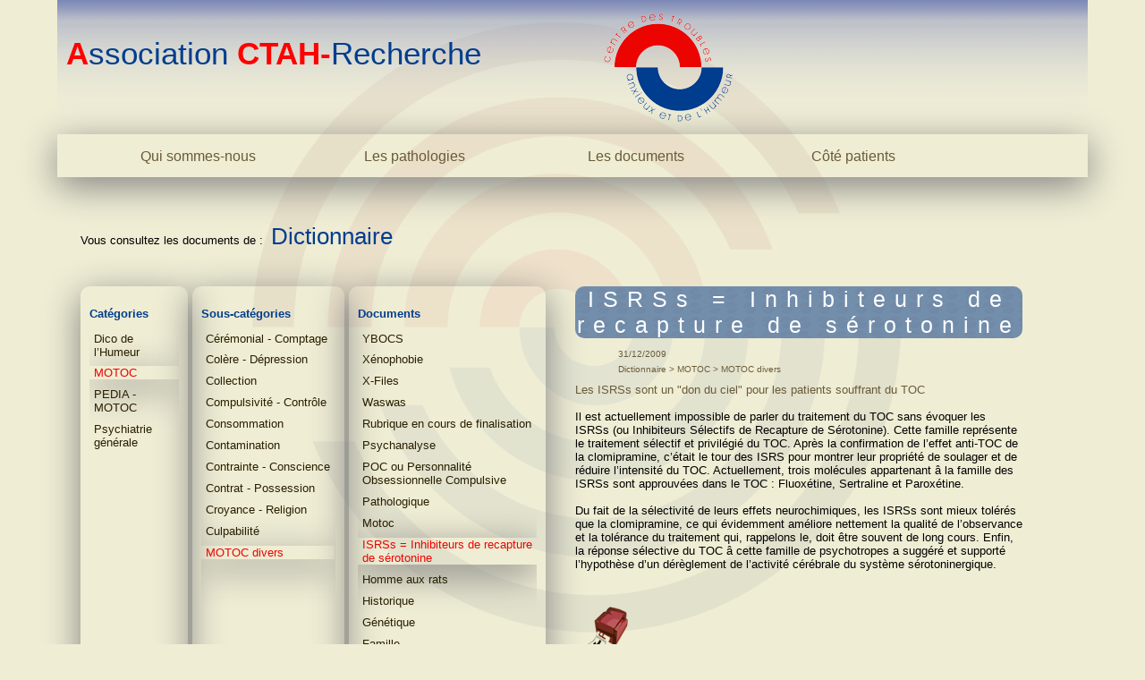

--- FILE ---
content_type: text/html
request_url: https://ctah.eu/espaces.php?ref=504
body_size: 37008
content:
<!DOCTYPE html><head><title>CTAH-Recherche, ISRSs = Inhibiteurs de recapture de sérotonine</title><meta name="title" content="CTAH-Recherche, ISRSs = Inhibiteurs de recapture de sérotonine" >
<meta name="description" content="Les ISRSs sont un "don du ciel" pour les patients souffrant du TOC" >
<meta name="keywords" content="Elie,Hantouche,Caline,Majdalani,Vincent,Trybou,Chebbi,Samir,depression,dépression,ISRSs,sérotonine,antidépresseur,toc,trouble,obsessionnel,compulsif,definition,theorie,vocabulaire,concept,bipolarite,cyclothymie,cyclothymique,hyperthymie,hyperthymique,bipolaire,base,classification,ordre,sorte,inclassable">
<meta property="og:title" content="CTAH-Recherche, ISRSs = Inhibiteurs de recapture de sérotonine">
<meta property="og:site_name" content="CTAH">
<meta property="og:image" content="http://ctah.eu/illusCTAH/espaces/">
<meta property="fb:admins" content="CTAH-Recherche"><meta property="og:description"content="Les ISRSs sont un "don du ciel" pour les patients souffrant du TOC">
<link rel="image-src" href="http://ctah.eu/illusCTAH/espaces/"><meta name="author"  content="CTAH-Recherche">
<META http-equiv="Content-Type" Content="text/html; charset=iso-8859-1">
<meta name="revisit-after"content="5 days">
<meta name="date-creation-yyyymmdd"content="20091214">
<meta name="date-revision-yyyymmdd"content="20141204">
<meta name="distribution"content="Global">
<meta name="robots"content="index, follow">
<meta name="reply-to"content="ovody@ovody.com">
<meta name="google-site-verification"content="zsROlk6QSSCjEaANbsqFfSy4bVbyHKbF-sDAmWugcVg" />
<link href='http://fonts.googleapis.com/css?family=Ubuntu' rel='stylesheet' type='text/css'>
<link href="modele/base.css"rel="stylesheet"type="text/css"><link href="socleCSS/modele/boite.css"rel="stylesheet"type="text/css"><link href="socleCSS/modele/scroll.css"rel="stylesheet"type="text/css"><link href="socleCSS/lire_fichiers/fichiers.css"rel="stylesheet"type="text/css"><link href="socleCSS/lire_doc/lire_doc.css"rel="stylesheet"type="text/css"><link href="socleCSS/imprimer/imprimer.css"rel="stylesheet"type="text/css"><style>.fichierCont{width:600px}a{display:block;text-decoration:none}#contSScat listeSel{display:block}#decoG{display:none}#positionnement{clear:both}</style>
<script src="socleJS/modele/systeme.js"></script><script src="socleJS/menu/menu_liste.js"></script><script src="./modele/chargement.js"></script><script type="text/javascript">

  var _gaq = _gaq || [];
  _gaq.push(['_setAccount', 'UA-18543030-2']);
  _gaq.push(['_trackPageview']);

  (function() {
    var ga = document.createElement('script'); ga.type = 'text/javascript'; ga.async = true;
    ga.src = ('https:' == document.location.protocol ? 'https://ssl' : 'http://www') + '.google-analytics.com/ga.js';
    var s = document.getElementsByTagName('script')[0]; s.parentNode.insertBefore(ga, s);
  })();

</script><script src="socleJS/modele/scroll.js"></script><script src="modele/paramSite.js"></script><script src="socleJS/lire_doc/navigation.js"></script><script src="socleJS/lire_doc/espaces.js"></script><script src="socleJS/lire_fichiers/fichiers.js"></script><script src="socleJS/imprimer/imprimer.js"></script></head><body>
<p id="motifFond"></p><div id="page">
<div class=entete>

    <div class=titreSite onclick="aller_page('./index.php')"title="Le CTAH est un centre de soins spécialisé dans les troubles anxieux et les troubles de l'humeur. Il est dirigé par un expert internatoinal"><b>A</b>ssociation <b>CTAH-</b>Recherche</div>
    
<img class="logo"src="./illusCTAH/logo.png"onclick="aller_page('./index.php')"title="Le CTAH prend en charges des patients souffrant de bipolarité, cyclcothymie, anxiété, TOC (troubles obsessionnels compulsifs">

</div>
<div id="dmenup"onclick="changeHeightMenu(this);"onmouseout="this.style.height='50px'"onmouseover="this.style.height='320px'"><nav id="menup">
<ul><p>Qui sommes-nous</p>
<li><a href="./centre.php">Le centre</a></li>
<li><a href="./association.php">L'association</a></li>
<li><a href="./equipe.php?categorie=equipe">L'équipe</a></li>
<li><a href="./publications.php">Biblio</a></li>
<li><a href="./contact.php">Contact</a></li>
</ul>
<ul><p>Les pathologies</p>
<li><a href="./bipolarite-adulte.php">La bipolarité adulte</a></li>
<li><a href="./bipolarite-juvenile.php">La bipolarité juvénile</a></li>
<li><a href="./cyclothymie.php">La cyclothymie</a></li>
<li><a href="./hyperthymie.php">L'hyperthymie</a></li>
<li><a href="./TOC.php">Les TOC</a></li>
<li><a href="./phobie-sociale.php">La phobie sociale</a></li>
<li><a href="./anxiete.php">L'anxiété</a></li>
<li><a href="./addiction.php">L'addiction</a></li>
<li><a href="./espaces.php?ref=1264">Dictionnaire</a></li>
</ul>
<ul><p>Les documents</p>
<li>
<li><a href="./dossiers-mensuels.php">Dossiers</a></li>
<li><a>Avis des experts</a></li>
<ul>
<li><a href="./espaces.php?ref=1204">Anxiété / TOC</a></li>
<li><a href="./espaces.php?ref=1058">Bipo/Cyclo</a></li>
<li><a href="./espaces.php?ref=1264">Dictionnaire</a></li>
</ul>
<li><a href="./trames/cas-cliniques.php">Cas cliniques</a></li>
<li><a href="./espaces.php?ref=101">Témoignages</a></li>
<li><a href="./recherche.php">Rechercher</a></li>
</ul>
<ul><p>Côté patients</p>
<li><a href="./outils-pour-la-bipolarite.php">Evaluez-vous</a></li><!--/*trames/questionnaire-diagnostic-bipolarite.php*/-->
<li><a href="./espaces.php?ref=101">Témoignages</a></li>
<li><a href="./temoigner.php">Participer</a></li>
</ul>
</nav></div><div id="free">
<div id="espListe"class="contEspaces">
<p class=boutonNotSel id=e33 onclick="afficheCat(33,3)">Anxiété / TOC</p><p class=boutonNotSel id=e1 onclick="afficheCat(1,1)">Bipo / Cyclo</p><p class=boutonNotSel id=e347 onclick="afficheCat(347,1)">Dictionnaire</p><p class=boutonNotSel id=e2 onclick="afficheCat(2,1)">Témoignages</p></div>
<div id=dCat class="boiteListe listeCat">
<button id=hautCat class="bt_bas bthautBasComplmt"onmouseover="scroll_lire_plus_hautButton('d'+escape(document.forms.navigation.espsel.value),'catListe','basCat','hautCat')"onmouseout="clearTimeout(scroll_timer)"></button>
<div class="contenuBoiteIntroImage catListeScroll"><p>Catégories</p><div id=catListe class="supScroll contenuListe txt_moyen listeSupportScroll">
<div id="d33"class="contScroll contScrollAdd">
<p class=listeNotSel id=e33e373 onclick="afficheListeSSCat(33,373,1)">Anxiété : études</p><p class=listeNotSel id=e33e381 onclick="afficheListeSSCat(33,381,3)">Attaques de panique</p><p class=listeNotSel id=e33e393 onclick="afficheListeSSCat(33,393,1)">Burnout</p><p class=listeNotSel id=e33e387 onclick="afficheListeSSCat(33,387,3)">Diagnostic</p><p class=listeNotSel id=e33e35 onclick="afficheListeSSCat(33,35,3)">Mots du TOC (MOTOC)</p><p class=listeNotSel id=e33e379 onclick="afficheListeSSCat(33,379,3)">Techniques pour lutter contre les TOC</p><p class=listeNotSel id=e33e47 onclick="afficheListeSSCat(33,47,3)">Thérapie de groupe pour le TOC</p><p class=listeNotSel id=e33e46 onclick="afficheListeSSCat(33,46,3)">Thérapie individuelle pour le TOC</p><a  class=listeNotSel id="e33e-1e-1e1485"href="espaces.php?ref=1485" title="adulte,femme,homme,phobie,scolaire,&eacute;cole"><img class="ico_new"src="images/icoNew.png">La phobie scolaire</a>
</div><!--fin cat-->
<div id="d1"class="contScroll contScrollAdd">
<p class=listeNotSel id=e1e3 onclick="afficheListeSSCat(1,3,1)">Bipolarit&eacute; adulte</p><p class=listeNotSel id=e1e392 onclick="afficheListeSSCat(1,392,3)">Bipolarité et Sida</p><p class=listeNotSel id=e1e26 onclick="afficheListeSSCat(1,26,2)">Bipolarité infanto-juvénile</p><p class=listeNotSel id=e1e386 onclick="afficheListeSSCat(1,386,1)">Personnalité borderline</p>
</div><!--fin cat-->
<div id="d347"class="contScroll contScrollAdd">
<p class=listeNotSel id=e347e365 onclick="afficheListeSSCat(347,365,1)">Dico de l&#146;Humeur</p><p class=listeNotSel id=e347e348 onclick="afficheListeSSCat(347,348,1)">MOTOC</p><p class=listeNotSel id=e347e376 onclick="afficheListeSSCat(347,376,1)">PEDIA - MOTOC</p><p class=listeNotSel id=e347e389 onclick="afficheListeSSCat(347,389,1)">Psychiatrie générale</p>
</div><!--fin cat-->
<div id="d2"class="contScroll contScrollAdd">
<p class=listeNotSel id=e2e43 onclick="afficheListeSSCat(2,43,1)">Amour, sexe, couples</p><p class=listeNotSel id=e2e10 onclick="afficheListeSSCat(2,10,2)">Bipolarité</p><p class=listeNotSel id=e2e15 onclick="afficheListeSSCat(2,15,1)">Borderline</p><p class=listeNotSel id=e2e41 onclick="afficheListeSSCat(2,41,1)">Comorbidité</p><p class=listeNotSel id=e2e37 onclick="afficheListeSSCat(2,37,1)">Cyclothymie</p><p class=listeNotSel id=e2e39 onclick="afficheListeSSCat(2,39,1)">Femmes bipolaires</p><p class=listeNotSel id=e2e42 onclick="afficheListeSSCat(2,42,1)">Information-Psychoéducation-Découverte du diagnostic</p><p class=listeNotSel id=e2e383 onclick="afficheListeSSCat(2,383,2)">La cyclothymie juvénile</p><p class=listeNotSel id=e2e385 onclick="afficheListeSSCat(2,385,1)">Réaction d&#700;actu</p><p class=listeNotSel id=e2e40 onclick="afficheListeSSCat(2,40,1)">Sc&egrave;nettes de vécu bipolaire</p><p class=listeNotSel id=e2e45 onclick="afficheListeSSCat(2,45,1)">Se soigner</p><p class=listeNotSel id=e2e44 onclick="afficheListeSSCat(2,44,1)">Vécu sous traitement</p><a  class=listeNotSel id="e2e-1e-1e1296"href="espaces.php?ref=1296" title="bipolarite,cyclothymie,hyperthymie,bipolaire,cyclothymique,hyperthymique,temoignage,bipolarité,suicide,suicidaire">Bipolaire et suicidaire</a>
</div><!--fin cat--></div></div>
<button id=basCat class="bt_haut bthautBasComplmt"onmouseover="scroll_lire_plus_basButton('d'+escape(document.forms.navigation.espsel.value),'catListe','basCat','hautCat')"onmouseout="clearTimeout(scroll_timer)"></button>
</div>
<div id=dSSCat class="boiteListe listeSSCat">
<button id=hautSSCat class="bt_bas bthautBasComplmt"onmouseover="scroll_lire_plus_hautButton('d'+escape(document.forms.navigation.espsel.value)+'e'+escape(document.forms.navigation.catsel.value),'contSSCat','basSSCat','hautSSCat')"onmouseout="clearTimeout(scroll_timer)"></button>
<div class="contenuBoiteIntroImage SScatListeScroll"><p>Sous-catégories</p><div id=contSSCat class="supScroll contenuListe txt_moyen listeSupportScroll">
<div id="d33e373"class="contScroll contScrollAdd">
<a  class=listeNotSel id="e33e373e-1e611"href="espaces.php?ref=611" title="adulte,femme,homme,anxiété,autoévaluation,névrotique,test,questionnaire">Evaluer sa propre anxiété</a><a  class=listeNotSel id="e33e373e-1e612"href="espaces.php?ref=612" title="adulte,femme,homme,anxiété,comorbidité,toc,trouble,obsessionnel,compulsif,bipolaire">Connexion anxiété et trouble bipolaire</a>
</div><!--fin sscat-->
<div id="d33e381"class="contScroll contScrollAdd">
<a  class=listeNotSel id="e33e381e-1e1260"href="espaces.php?ref=1260" title="adulte,femme,homme,gestion,attaques,panique,crise,angoisse">Gérer ses attaques de panique</a>
</div><!--fin sscat-->
<div id="d33e393"class="contScroll contScrollAdd">
<a  class=listeNotSel id="e33e393e-1e1480"href="espaces.php?ref=1480" title="adulte,femme,homme">6) Stress au travail et temp&eacute;raments</a><a  class=listeNotSel id="e33e393e-1e1479"href="espaces.php?ref=1479" title="adulte,femme,homme">5) Estime de soi et Comportement vis-&#224;-vis de soi</a><a  class=listeNotSel id="e33e393e-1e1477"href="espaces.php?ref=1477" title="adulte,femme,homme,burnout">4) Alimenter ses besoins fondamentaux</a><a  class=listeNotSel id="e33e393e-1e1478"href="espaces.php?ref=1478" title="adulte,femme,homme,equipe,individualit&eacute;,collectif,burnout">3) S&#700;ouvrir et &#234;tre soi-m&#234;me</a><a  class=listeNotSel id="e33e393e-1e1476"href="espaces.php?ref=1476" title="adulte,femme,homme,burnout">2) Pr&eacute;venir l&#700;&eacute;puisement : Questions importantes &#224; se poser</a><a  class=listeNotSel id="e33e393e-1e1475"href="espaces.php?ref=1475" title="adulte,femme,homme,burn-out">1) Choisir et d&eacute;terminer les dimensions importantes de sa vie</a>
</div><!--fin sscat-->
<div id="d33e387"class="contScroll contScrollAdd">
<a  class=listeNotSel id="e33e387e-1e1253"href="espaces.php?ref=1253" title="adulte,femme,homme,TOC,impulsivité,suicide,automutilations,cyclothymie">TOC, impulsivité, suicide et automutilations</a><a  class=listeNotSel id="e33e387e-1e1185"href="espaces.php?ref=1185" title="adulte,femme,homme,dépistage,retard,AFTOC,trouble,obsessionnel,compulsif,toc,formation,pédiatre">L’importance du dépistage des TOCs chez le pédiatre</a><a  class=listeNotSel id="e33e387e-1e684"href="espaces.php?ref=684" title="adulte,femme,homme,dépression,TOC,mixte,bipolaire,ruminations,trouble,obsessionnel,compulsif">L’erreur diagnostique entre TOC et dépression mixte</a><a  class=listeNotSel id="e33e387e-1e613"href="espaces.php?ref=613" title="adulte,femme,homme,spectre,workaholisme,web-accro,addiction,jeu,achats,sexe,apparence,trouble,obses">Les troubles apparentés aux TOC : lien avec la bipolarité ?</a><a  class=listeNotSel id="e33e387e-1e1200"href="espaces.php?ref=1200" title="adulte,femme,homme,TOC,insultes,phobie,sociale,bipolaires,trouble,obsessionnel,compulsif">Intrusions mentales et verbales </a>
</div><!--fin sscat-->
<div id="d33e35"class="contScroll contScrollAdd">
<a  class=listeNotSel id="e33e35e-1e1032"href="espaces.php?ref=1032" title="adulte,femme,homme,TOC,cyclothymique,trouble,obsessionnel,compulsif">TOC cyclothymique versus Non cyclothymique</a><a  class=listeNotSel id="e33e35e-1e1204"href="espaces.php?ref=1204" title="adulte,femme,homme,motoc,AFTOC,toc,trouble,obsessionnel,compulsif">Les mots du TOC</a><a  class=listeNotSel id="e33e35e-1e1187"href="espaces.php?ref=1187" title="adulte,femme,homme,PSYTOC,AFTOC,motoc,trouble,obsessionnel,compulsif,toc,statistique">Comparaison adh&eacute;rents AFTOC versus non adh&eacute;rents</a>
</div><!--fin sscat-->
<div id="d33e379"class="contScroll contScrollAdd">
<a  class=listeNotSel id="e33e379e-1e1205"href="espaces.php?ref=1205" title="adulte,femme,homme,TOC,psychoéducation,thérapie,comportementale,TCC,trouble,obsessionnel,compulsif">Une nouvelle approche des TOC : la psychoéducation</a><a  class=listeNotSel id="e33e379e-1e1188"href="espaces.php?ref=1188" title="adulte,femme,homme,TOC,obsessions,trouble,obsessionnel,compulsif,exercices,techniques,tcc">Traiter ses TOC par des exercices</a><a  class=listeNotSel id="e33e379e-1e1159"href="espaces.php?ref=1159" title="adulte,femme,homme,résistant,bipolarité,toc,trouble,obsessionnel,compulsif">TOC résistant : bipolarité cachée ou ignorée ?</a><a  class=listeNotSel id="e33e379e-1e1391"href="espaces.php?ref=1391" title="adulte,femme,homme,TOC,traitement,interview">TOC : quand la vie devient un enfer</a><a  class=listeNotSel id="e33e379e-1e1194"href="espaces.php?ref=1194" title="adulte,femme,homme,toc,lenteur,compulsivité,impulsivité,instabilité,trouble,obsessionnel,compulsif">TOC :  entre lenteur et impulsivité</a><a  class=listeNotSel id="e33e379e-1e1202"href="espaces.php?ref=1202" title="adulte,femme,homme,dopamine,sérotonine,imagerie,cerveau,ISRSs,trouble,obsessionnel,compulsif">Sérotonine et Dopamine : l’imagerie médicale les propulse stars du TOC</a><a  class=listeNotSel id="e33e379e-1e1212"href="espaces.php?ref=1212" title="adulte,femme,homme,confiance,en,soi,difficultés,avancer,TCC,thérapie,comportementale">Résistance des TOC et confiance en soi</a><a  class=listeNotSel id="e33e379e-1e1192"href="espaces.php?ref=1192" title="adulte,femme,homme,TCC,thérapie,comportementale,cognitive,imagerie,trouble,obsessionnel,compulsion">Que fait la TCC du TOC dans le cerveau ?</a><a  class=listeNotSel id="e33e379e-1e1203"href="espaces.php?ref=1203" title="adulte,femme,homme,Toc,vérifications,trouble,obsessionnel,compulsif">Les vérifications dans le TOC : études</a><a  class=listeNotSel id="e33e379e-1e1198"href="espaces.php?ref=1198" title="adulte,femme,homme,TOC,trouble,obsessionnel,compulsif,définition,definition">Les TOC, troubles obsessionnels compulsifs : synthèse</a><a  class=listeNotSel id="e33e379e-1e1191"href="espaces.php?ref=1191" title="adulte,femme,homme,TOC,obsessions,sexuelles,faire,du,mal,tabou,sensations,trouble,obsessionnel,comp">Les TOC tabous</a><a  class=listeNotSel id="e33e379e-1e1206"href="espaces.php?ref=1206" title="adulte,femme,homme,TOC,questions,réassurance,entourage,Thérapie,comportementale,et,cognitive,TCC">Les TOC et les rituels avec l’entourage : renforcement de la maladie</a><a  class=listeNotSel id="e33e379e-1e1294"href="espaces.php?ref=1294" title="adulte,femme,homme,toc,accumulation,amassage,dépression">Les TOC d’accumulation : vrai TOC ou pathologie dépressive ?</a><a  class=listeNotSel id="e33e379e-1e1195"href="espaces.php?ref=1195" title="adulte,femme,homme,TOC,obsessions,sida,pédophilie,homosexualité,sensations,plaisir,trouble,obsessio">Les TOC avec douleurs ou sensations physiques (TOC somatoformes)</a><a  class=listeNotSel id="e33e379e-1e1201"href="espaces.php?ref=1201" title="adulte,femme,homme,TOC,échecs,résistance,Thérapie,comportementale,et,cognitive,TCC,trouble,obsessio">Les patients qui ne veulent pas guérir</a><a  class=listeNotSel id="e33e379e-1e1184"href="espaces.php?ref=1184" title="adulte,femme,homme,TOC,enfant,pédiatre,trouble,obsessionnel,compulsif">Les formations pour pédiatres : une mission importante</a><a  class=listeNotSel id="e33e379e-1e620"href="espaces.php?ref=620" title="adulte,femme,homme,TOC,enfant,juvénile,trouble,obsessionnel,compulsif">Les enfants : TOC juvénile</a><a  class=listeNotSel id="e33e379e-1e1211"href="espaces.php?ref=1211" title="adulte,femme,homme,TOC,mégalomanie,thérapie,comportementale,TCC,bipolaire,obsessionnel,compulsif">La mégalomanie et la persécution dans les TOC : résistance à la thérapie</a><a  class=listeNotSel id="e33e379e-1e1108"href="espaces.php?ref=1108" title="adulte,femme,homme,TOC,tcc,thérapie,comportementale,cognitive,trouble,obsessionnel,compulsif">L&#700;enfant Super Marco découvre qu’il a un TOC</a><a  class=listeNotSel id="e33e379e-1e1225"href="espaces.php?ref=1225" title="adulte,femme,homme,TOC,sida,erreur,diagnostic,trouble,obsessionnel,compulsif">Je cache un &#750;monstre&#750; en moi</a><a  class=listeNotSel id="e33e379e-1e1158"href="espaces.php?ref=1158" title="adulte,femme,homme,Frontières,TOC,bipolaire,comorbidité,historique,trouble,obsessionnel,comp">Historique du TOC, Troubles Bipolaires et de leur comorbidité</a><a  class=listeNotSel id="e33e379e-1e1193"href="espaces.php?ref=1193" title="adulte,femme,homme,TOC,impulsivité,cyclothymie,risque,automutilation,trouble,obsessionnel,compulsif">Gérer l’impulsivité associée au TOC</a><a  class=listeNotSel id="e33e379e-1e1196"href="espaces.php?ref=1196" title="adulte,femme,homme,doute,mémoire,erreur,toc,trouble,obsessionnel,compulsif">D’où vient le doute</a><a  class=listeNotSel id="e33e379e-1e1179"href="espaces.php?ref=1179" title="adulte,femme,homme,TOC,habitude,rituel,conditionnement,répétition,trouble,obsessionnel,compulsif">Comment se font et se défont les habitudes du TOC ?</a><a  class=listeNotSel id="e33e379e-1e1182"href="espaces.php?ref=1182" title="adulte,femme,homme,TOC,cognitif,erreur,trouble,obsessionnel,compulsif,traitement">Comment la pensée se trompe (et nous trompe) dans le TOC ?</a>
</div><!--fin sscat-->
<div id="d33e47"class="contScroll contScrollAdd">
<a  class=listeNotSel id="e33e47e-1e1392"href="espaces.php?ref=1392" title="depister,diagnostiquer,diagnostic,identifier,TCC,therapie,thérapie,comportementale,groupe,TOC">Thérapie cognitive et comportementale de groupe pour le TOC</a><a  class=listeNotSel id="e33e47e-1e1181"href="espaces.php?ref=1181" title="depister,diagnostiquer,diagnostic,identifier,groupe,thérapie,comportementale,TOC,trouble,obsessionnel,compulsif">J’ai suivi une TCC de groupe pour le TOC</a><a  class=listeNotSel id="e33e47e-1e1393"href="espaces.php?ref=1393" title="depister,diagnostiquer,diagnostic,identifier,TOC,therapie,soin,groupe,TCC,etude,étude,psychoéducation,psychoeducation">Etude sur la thérapie de groupe pour le TOC</a>
</div><!--fin sscat-->
<div id="d33e46"class="contScroll contScrollAdd">
<a  class=listeNotSel id="e33e46e-1e1172"href="espaces.php?ref=1172" title="depister,diagnostiquer,diagnostic,identifier,TOC,contamination,Thérapie,comportementale,TCC,trouble,obsessionnel,compulsif">Une thérapie pour TOC: Elodie 6</a><a  class=listeNotSel id="e33e46e-1e1176"href="espaces.php?ref=1176" title="depister,diagnostiquer,diagnostic,identifier,TOC,contamination,Thérapie,comportementale,TCC,trouble,obsessionnel,compulsif">Une thérapie pour TOC: Elodie 2</a><a  class=listeNotSel id="e33e46e-1e1171"href="espaces.php?ref=1171" title="depister,diagnostiquer,diagnostic,identifier,TOC,contamination,Thérapie,comportementale,TCC,trouble,obsessionnel,compulsif">Une thérapie pour TOC : Elodie 7</a><a  class=listeNotSel id="e33e46e-1e1173"href="espaces.php?ref=1173" title="depister,diagnostiquer,diagnostic,identifier,TOC,contamination,Thérapie,comportementale,TCC,trouble,obsessionnel,compulsif">Une thérapie pour TOC : Elodie 5</a><a  class=listeNotSel id="e33e46e-1e1174"href="espaces.php?ref=1174" title="depister,diagnostiquer,diagnostic,identifier,TOC,contamination,Thérapie,comportementale,TCC,trouble,obsessionnel,compulsif">Une thérapie pour TOC : Elodie 4</a><a  class=listeNotSel id="e33e46e-1e1175"href="espaces.php?ref=1175" title="depister,diagnostiquer,diagnostic,identifier,TOC,contamination,Thérapie,comportementale,TCC,trouble,obsessionnel,compulsif">Une thérapie pour TOC : Elodie 3</a><a  class=listeNotSel id="e33e46e-1e1178"href="espaces.php?ref=1178" title="depister,diagnostiquer,diagnostic,identifier,TOC,contamination,Thérapie,comportementale,TCC,trouble,obsessionnel,compulsif">Une thérapie pour TOC : Elodie 1</a><a  class=listeNotSel id="e33e46e-1e1177"href="espaces.php?ref=1177" title="depister,diagnostiquer,diagnostic,identifier,TOC,contamination,Thérapie,comportementale,TCC,trouble,obsessionnel,compulsif">Une thérapie pour TOC : Elodie 0</a><a  class=listeNotSel id="e33e46e-1e1258"href="espaces.php?ref=1258" title="depister,diagnostiquer,diagnostic,identifier,obsession,sexuelle,tempérament,hyperthymie,sexe,homosexualité">Obsessions sexuelles et hyperthymie</a><a  class=listeNotSel id="e33e46e-1e1251"href="espaces.php?ref=1251" title="depister,diagnostiquer,diagnostic,identifier,TOC,annulation,pensée,trouble,obsessionnel,compulsif">Le TOC d’annulation de pensée et répétition d’action</a>
</div><!--fin sscat-->
<div id="d1e3"class="contScroll contScrollAdd">
<p class=listeNotSel id=e1e3e51 onclick="afficheListeDoc(1,3,51,2)">Amour, sexe, couple</p><p class=listeNotSel id=e1e3e52 onclick="afficheListeDoc(1,3,52,1)">Avis des cyclothymiques</p><p class=listeNotSel id=e1e3e25 onclick="afficheListeDoc(1,3,25,1)">Bipo/Cyclo et Créativité - Célébrités</p><p class=listeNotSel id=e1e3e16 onclick="afficheListeDoc(1,3,16,1)">Concepts / Classification</p><p class=listeNotSel id=e1e3e6 onclick="afficheListeDoc(1,3,6,1)">Cyclothymie</p><p class=listeNotSel id=e1e3e17 onclick="afficheListeDoc(1,3,17,1)">Evolution / Risques</p><p class=listeNotSel id=e1e3e7 onclick="afficheListeDoc(1,3,7,1)">Fronti&egrave;res / masques trompeurs</p><p class=listeNotSel id=e1e3e5 onclick="afficheListeDoc(1,3,5,1)">Hypomanie / Manie</p><p class=listeNotSel id=e1e3e23 onclick="afficheListeDoc(1,3,23,1)">Rythmes</p><p class=listeNotSel id=e1e3e4 onclick="afficheListeDoc(1,3,4,1)">Spectre bipolaire : dépistage</p><p class=listeNotSel id=e1e3e18 onclick="afficheListeDoc(1,3,18,1)">Tempéraments</p><p class=listeNotSel id=e1e3e24 onclick="afficheListeDoc(1,3,24,1)">Traitements</p><p class=listeNotSel id=e1e3e9 onclick="afficheListeDoc(1,3,9,1)">Un peu d&#146;histoire</p>
</div><!--fin sscat-->
<div id="d1e392"class="contScroll contScrollAdd">
<a  class=listeNotSel id="e1e392e-1e1376"href="espaces.php?ref=1376" title="adulte,femme,homme,bipolarité,VIH,psychiatrie">Maladie psy et VIH : quel est le projet ?</a>
</div><!--fin sscat-->
<div id="d1e26"class="contScroll contScrollAdd">
<p class=listeNotSel id=e1e26e31 onclick="afficheListeDoc(1,26,31,2)">Adolescents bipolaires</p><p class=listeNotSel id=e1e26e30 onclick="afficheListeDoc(1,26,30,2)">Adolescents et dépression</p><p class=listeNotSel id=e1e26e28 onclick="afficheListeDoc(1,26,28,2)">Colère : crises et émotions fortes</p><p class=listeNotSel id=e1e26e27 onclick="afficheListeDoc(1,26,27,2)">Diagnostic</p><p class=listeNotSel id=e1e26e346 onclick="afficheListeDoc(1,26,346,2)">Je suis un parent dépassé par les crises de mon enfant bipolaire</p><p class=listeNotSel id=e1e26e384 onclick="afficheListeDoc(1,26,384,2)">Scolarité des cyclothymiques</p><p class=listeNotSel id=e1e26e29 onclick="afficheListeDoc(1,26,29,2)">Soigner et comprendre les jeunes bipolaires</p><p class=listeNotSel id=e1e26e32 onclick="afficheListeDoc(1,26,32,2)">Troubles alimentaires</p>
</div><!--fin sscat-->
<div id="d1e386"class="contScroll contScrollAdd">
<a  class=listeNotSel id="e1e386e-1e1292"href="espaces.php?ref=1292" title="adulte,femme,homme">Trouble de la personnalité borderline et le spectre bipolaire</a><a  class=listeNotSel id="e1e386e-1e1291"href="espaces.php?ref=1291" title="adulte,femme,homme">Spécificité apparente de la personnalité borderline</a><a  class=listeNotSel id="e1e386e-1e1293"href="espaces.php?ref=1293" title="adulte,femme,homme,etat,état,personnalité,personnlaite,bordeline">Etat Limite ou diagnostics limites ?</a>
</div><!--fin sscat-->
<div id="d347e365"class="contScroll contScrollAdd">
<p class=listeNotSel id=e347e365e388 onclick="afficheListeDoc(347,365,388,2)">Les émotions</p><a  class=listeNotSel id="e347e365e-1e1316"href="espaces.php?ref=1316" title="adulte,femme,homme,tempérament,temperament,définition">Tempérament</a><a  class=listeNotSel id="e347e365e-1e1457"href="espaces.php?ref=1457" title="adulte,femme,homme">Les diff&eacute;rents Sch&eacute;mas de Vie</a><a  class=listeNotSel id="e347e365e-1e1325"href="espaces.php?ref=1325" title="adulte,femme,homme,bipolarité,bipolarite,médicament,medicament,substance">hypomanie pharmacologique</a><a  class=listeNotSel id="e347e365e-1e1324"href="espaces.php?ref=1324" title="adulte,femme,homme,depression,dépression,hyperthymie,bipolarite,bipolarité,IV">Dépression hyperthymique</a><a  class=listeNotSel id="e347e365e-1e1326"href="espaces.php?ref=1326" title="adulte,femme,homme,définition,definition,dépression,depression,atypique">Dépression atypique</a><a  class=listeNotSel id="e347e365e-1e1327"href="espaces.php?ref=1327" title="adulte,femme,homme,dépression,depression,bipolaire,bipolarité,diagnostic">Dépression à potentialité bipolaire</a><a  class=listeNotSel id="e347e365e-1e1315"href="espaces.php?ref=1315" title="adulte,femme,homme,cyclothymie,spontanée,spontanee,addiction,substance">Cyclothymie spontanée ou induite par des substance</a><a  class=listeNotSel id="e347e365e-1e1312"href="espaces.php?ref=1312" title="adulte,femme,homme,cyclothymie,depressive,dépressive,dépression">Cyclothymie dépressive</a><a  class=listeNotSel id="e347e365e-1e1314"href="espaces.php?ref=1314" title="adulte,femme,homme,cyclothymie,complexe,impulsive,implsion,addictive,addiction">cyclothymie complexe, impulsive et addictve</a><a  class=listeNotSel id="e347e365e-1e1311"href="espaces.php?ref=1311" title="adulte,femme,homme,cyclothymie,circulaire,oscillation,thymique,humeur">Cyclothymie circulaire</a><a  class=listeNotSel id="e347e365e-1e1313"href="espaces.php?ref=1313" title="adulte,femme,homme,cyclothymie,anxieuse,anxiété,anxiete">cyclothymie anxieuse</a><a  class=listeNotSel id="e347e365e-1e1349"href="espaces.php?ref=1349" title="adulte,femme,homme,bombardement,pensée,pensee">Crowded Thoughts</a><a  class=listeNotSel id="e347e365e-1e1308"href="espaces.php?ref=1308" title="adulte,femme,homme,bipolarite,bipolarité,juvénile,definition,définition,cyclothymie">bipolarité juvénile</a>
</div><!--fin sscat-->
<div id="d347e348"class="contScroll contScrollAdd">
<p class=listeNotSel id=e347e348e361 onclick="afficheListeDoc(347,348,361,1)">Cérémonial - Comptage</p><p class=listeNotSel id=e347e348e359 onclick="afficheListeDoc(347,348,359,1)">Col&egrave;re - Dépression</p><p class=listeNotSel id=e347e348e363 onclick="afficheListeDoc(347,348,363,1)">Collection</p><p class=listeNotSel id=e347e348e354 onclick="afficheListeDoc(347,348,354,1)">Compulsivité - Contr&ocirc;le</p><p class=listeNotSel id=e347e348e357 onclick="afficheListeDoc(347,348,357,1)">Consommation</p><p class=listeNotSel id=e347e348e360 onclick="afficheListeDoc(347,348,360,1)">Contamination</p><p class=listeNotSel id=e347e348e355 onclick="afficheListeDoc(347,348,355,1)">Contrainte - Conscience</p><p class=listeNotSel id=e347e348e358 onclick="afficheListeDoc(347,348,358,1)">Contrat - Possession</p><p class=listeNotSel id=e347e348e356 onclick="afficheListeDoc(347,348,356,1)">Croyance - Religion</p><p class=listeNotSel id=e347e348e362 onclick="afficheListeDoc(347,348,362,1)">Culpabilité</p><p class=listeNotSel id=e347e348e364 onclick="afficheListeDoc(347,348,364,1)">MOTOC divers</p>
</div><!--fin sscat-->
<div id="d347e376"class="contScroll contScrollAdd">
<a  class=listeNotSel id="e347e376e-1e671"href="espaces.php?ref=671" title="adulte,femme,homme,motoc,toc,trouble,obsessionnel,compulsif">Comment utiliser et lire PEDIA - MOTOC ?</a>
</div><!--fin sscat-->
<div id="d347e389"class="contScroll contScrollAdd">
<a  class=listeNotSel id="e347e389e-1e1310"href="espaces.php?ref=1310" title="adulte,femme,homme,therapie,thérapie,rythme,rythmes,sociaux">Thérapie des rythmes sociaux</a><a  class=listeNotSel id="e347e389e-1e638"href="espaces.php?ref=638" title="adulte,femme,homme,th&eacute;rapie,comportementale,cognitive,d&eacute;finition,definition">Th&eacute;rapie cognitive et comportementale ou TCC (d&eacute;finition)</a><a  class=listeNotSel id="e347e389e-1e1306"href="espaces.php?ref=1306" title="adulte,femme,homme,therapie,thérapie,comportementale,cognitive">TCC</a><a  class=listeNotSel id="e347e389e-1e1333"href="espaces.php?ref=1333" title="adulte,femme,homme,TCA,trouble,comportement,alimentaire">TCA</a><a  class=listeNotSel id="e347e389e-1e1322"href="espaces.php?ref=1322" title="adulte,femme,homme,rythme,circadien,sommeil">Rythme circadiens</a><a  class=listeNotSel id="e347e389e-1e1264"href="espaces.php?ref=1264" title="adulte,femme,homme,psychologue,psychiatre,psychothérapeute,psychanalyste,definition">psychologue, psychiatre, psychothérapeute ???</a><a  class=listeNotSel id="e347e389e-1e1336"href="espaces.php?ref=1336" title="adulte,femme,homme,psychoéducation,psychoeducation,education,apprendre,traitement">Psychoéducation</a><a  class=listeNotSel id="e347e389e-1e1411"href="espaces.php?ref=1411" title="adulte,femme,homme,d&eacute;finition,th&eacute;rapie,3eme,vague">Principes des th&eacute;rapies comportementales cognitives de la troisi&#232;me vague</a><a  class=listeNotSel id="e347e389e-1e1471"href="espaces.php?ref=1471" title="adulte,femme,homme,perfectionnisme">Perfectionnisme : Une ou Plusieurs Dimensions ?</a><a  class=listeNotSel id="e347e389e-1e1307"href="espaces.php?ref=1307" title="adulte,femme,homme,thérapie,therapie,jeu,play,therapy,enfants,bipolarite,juvenile,juvénile,cyclothy">La thérapie par le jeu, play therapy</a><a  class=listeNotSel id="e347e389e-1e1443"href="espaces.php?ref=1443" title="adulte,femme,homme,psychologie,positive">La psychologie positive</a><a  class=listeNotSel id="e347e389e-1e1415"href="espaces.php?ref=1415" title="adulte,femme,homme">Indications pour le Neurofeedback</a><a  class=listeNotSel id="e347e389e-1e1335"href="espaces.php?ref=1335" title="adulte,femme,homme,émétophobie,peur,vomi,vomir">Emétophobie</a><a  class=listeNotSel id="e347e389e-1e1416"href="espaces.php?ref=1416" title="adulte,femme,homme,neurofeedback">D&eacute;finition du neurofeedback</a><a  class=listeNotSel id="e347e389e-1e1417"href="espaces.php?ref=1417" title="adulte,femme,homme,ACT">Concepts th&eacute;oriques de la Th&eacute;rapie d&#700;Acceptation et d&#700;Engagement (ACT)</a><a  class=listeNotSel id="e347e389e-1e1418"href="espaces.php?ref=1418" title="adulte,femme,homme">Concepts th&eacute;oriques de la Pleine Conscience (Mindfulness) </a><a  class=listeNotSel id="e347e389e-1e441"href="espaces.php?ref=441" title="adulte,femme,homme,comorbidité,TDAH">Comorbidité / Comorbide</a><a  class=listeNotSel id="e347e389e-1e1332"href="espaces.php?ref=1332" title="adulte,femme,homme,dysmorphie,corporelle,BDD,definition,définition">BDD, dysmorphie corporelle</a>
</div><!--fin sscat-->
<div id="d2e43"class="contScroll contScrollAdd">
<p class=listeNotSel id=e2e43e13 onclick="afficheListeDoc(2,43,13,1)">Couple bipolaire</p><a  class=listeNotSel id="e2e43e-1e228"href="espaces.php?ref=228" title="depister,diagnostiquer,diagnostic,identifier,couple,amour,attachement,famille,enfance,émotivité">Vierge de tout</a><a  class=listeNotSel id="e2e43e-1e161"href="espaces.php?ref=161" title="depister,diagnostiquer,diagnostic,identifier,sexe,obsession,amour,impulsion">Sujet X: Manies sexuelles</a><a  class=listeNotSel id="e2e43e-1e102"href="espaces.php?ref=102" title="depister,diagnostiquer,diagnostic,identifier,couple,amour,attachement">Mari, amant, ami ?</a><a  class=listeNotSel id="e2e43e-1e1300"href="espaces.php?ref=1300" title="depister,diagnostiquer,diagnostic,identifier,amour">Histoire double</a><a  class=listeNotSel id="e2e43e-1e225"href="espaces.php?ref=225" title="depister,diagnostiquer,diagnostic,identifier,dépendance,hypersensibilité,réactivité,attachement">Droguée de toi</a><a  class=listeNotSel id="e2e43e-1e661"href="espaces.php?ref=661" title="depister,diagnostiquer,diagnostic,identifier,amour,cyclothymie,conjoint,choisir">Amour Cyclothymique</a>
</div><!--fin sscat-->
<div id="d2e10"class="contScroll contScrollAdd">
<p class=listeNotSel id=e2e10e8 onclick="afficheListeDoc(2,10,8,1)">La vie bipolaire de Melle M</p><p class=listeNotSel id=e2e10e374 onclick="afficheListeDoc(2,10,374,1)">Ma dépression</p><a  class=listeNotSel id="e2e10e-1e1426"href="espaces.php?ref=1426" title="bipolarite,cyclothymie,hyperthymie,bipolaire,cyclothymique,hyperthymique">Vivre ma Bipolarit&eacute; : Une opportunit&eacute; d&#700;entreprendre un projet de vie</a><a  class=listeNotSel id="e2e10e-1e1263"href="espaces.php?ref=1263" title="bipolarite,cyclothymie,hyperthymie,bipolaire,cyclothymique,hyperthymique,suicide,risque,famille,deuil">Survivre le suicide</a><a  class=listeNotSel id="e2e10e-1e194"href="espaces.php?ref=194" title="bipolarite,cyclothymie,hyperthymie,bipolaire,cyclothymique,hyperthymique,diagnostic,&eacute;volutif,atypique,boulimie">Parcours d&#700;une bipolaire</a><a  class=listeNotSel id="e2e10e-1e76"href="espaces.php?ref=76" title="bipolarite,cyclothymie,hyperthymie,bipolaire,cyclothymique,hyperthymique,comorbidité,phobie,diagnostic,dépressive">Ma bipolarité, ma vie, mon oeuvre</a><a  class=listeNotSel id="e2e10e-1e1407"href="espaces.php?ref=1407" title="bipolarite,cyclothymie,hyperthymie,bipolaire,cyclothymique,hyperthymique,diffrence,coups,solitaire,fusionnel">Ma bipolarit&eacute; a commenc&eacute; par l&#700;angoisse et l&#700;ins&eacute;curit&eacute;</a><a  class=listeNotSel id="e2e10e-1e1406"href="espaces.php?ref=1406" title="bipolarite,cyclothymie,hyperthymie,bipolaire,cyclothymique,hyperthymique,adolescent,jeune,intelligence,difference">Ma bipolarit&eacute; a commenc&eacute; &#224; 12 ans. </a><a  class=listeNotSel id="e2e10e-1e68"href="espaces.php?ref=68" title="bipolarite,cyclothymie,hyperthymie,bipolaire,cyclothymique,hyperthymique,famille,suicide,automutilation">L’histoire extraordinaire d’une jeune femme bipolaire</a><a  class=listeNotSel id="e2e10e-1e1272"href="espaces.php?ref=1272" title="bipolarite,cyclothymie,hyperthymie,bipolaire,cyclothymique,hyperthymique,enfance">Lettre aux parents</a><a  class=listeNotSel id="e2e10e-1e101"href="espaces.php?ref=101" title="bipolarite,cyclothymie,hyperthymie,bipolaire,cyclothymique,hyperthymique,génétique,famille">Le grand-père, lunatique ou bipolaire ?</a><a  class=listeNotSel id="e2e10e-1e1400"href="espaces.php?ref=1400" title="bipolarite,cyclothymie,hyperthymie,bipolaire,cyclothymique,hyperthymique,depression,social,ruminations">La dépression bipolaire : souffrir seul</a><a  class=listeNotSel id="e2e10e-1e231"href="espaces.php?ref=231" title="bipolarite,cyclothymie,hyperthymie,bipolaire,cyclothymique,hyperthymique,dépistage,diagnostic">J’ai 60 ans, mon parcours a été long et difficile</a><a  class=listeNotSel id="e2e10e-1e1410"href="espaces.php?ref=1410" title="bipolarite,cyclothymie,hyperthymie,bipolaire,cyclothymique,hyperthymique,ecriture,agitation">Ecriture agit&eacute;e de bipolaire</a><a  class=listeNotSel id="e2e10e-1e1355"href="espaces.php?ref=1355" title="bipolarite,cyclothymie,hyperthymie,bipolaire,cyclothymique,hyperthymique,tempérament,temperament">Comment des traits de caractère me sortent de la pathologie</a><a  class=listeNotSel id="e2e10e-1e1399"href="espaces.php?ref=1399" title="bipolarite,cyclothymie,hyperthymie,bipolaire,cyclothymique,hyperthymique,dépression,description,mixte">Auto description d’une dépression mixte</a>
</div><!--fin sscat-->
<div id="d2e15"class="contScroll contScrollAdd">
<p class=listeNotSel id=e2e15e377 onclick="afficheListeDoc(2,15,377,1)">Ecrits d&#700;une cyclothymique</p><a  class=listeNotSel id="e2e15e-1e63"href="espaces.php?ref=63" title="bipolarite,cyclothymie,hyperthymie,bipolaire,cyclothymique,hyperthymique,maltraitance,borderline">Première catastrophe apocalytique</a><a  class=listeNotSel id="e2e15e-1e69"href="espaces.php?ref=69" title="bipolarite,cyclothymie,hyperthymie,bipolaire,cyclothymique,hyperthymique,automutilation,borderline">J’ai bizarrement besoin de me faire mal psychiquement</a><a  class=listeNotSel id="e2e15e-1e229"href="espaces.php?ref=229" title="bipolarite,cyclothymie,hyperthymie,bipolaire,cyclothymique,hyperthymique,psychoéducation,personnalité,hystérie,borderline">Je suis une bipolaire état-limite qui essaie de ne pas dépasser les limites</a><a  class=listeNotSel id="e2e15e-1e1227"href="espaces.php?ref=1227" title="bipolarite,cyclothymie,hyperthymie,bipolaire,cyclothymique,hyperthymique,vide,ennui,borderline">Je rêve d&#700;être le sujet de mon propre tableau</a><a  class=listeNotSel id="e2e15e-1e1238"href="espaces.php?ref=1238" title="bipolarite,cyclothymie,hyperthymie,bipolaire,cyclothymique,hyperthymique,automutilation,scarification">Comment éliminer le mal par le mal : correspondance</a><a  class=listeNotSel id="e2e15e-1e1232"href="espaces.php?ref=1232" title="bipolarite,cyclothymie,hyperthymie,bipolaire,cyclothymique,hyperthymique,automutilation">Comment éliminer le mal par le mal</a>
</div><!--fin sscat-->
<div id="d2e41"class="contScroll contScrollAdd">
<p class=listeNotSel id=e2e41e14 onclick="afficheListeDoc(2,41,14,1)">Mon combat contre les TOC</p><p class=listeNotSel id=e2e41e11 onclick="afficheListeDoc(2,41,11,1)">Plus tard...</p><a  class=listeNotSel id="e2e41e-1e673"href="espaces.php?ref=673" title="depister,diagnostiquer,diagnostic,identifier,waswas,obsession">Waswas</a><a  class=listeNotSel id="e2e41e-1e217"href="espaces.php?ref=217" title="depister,diagnostiquer,diagnostic,identifier">Un Martini et du Chocolat</a><a  class=listeNotSel id="e2e41e-1e674"href="espaces.php?ref=674" title="depister,diagnostiquer,diagnostic,identifier,hypersensorialité,hypersensibilité,cyclothymie,bruit">Tous les matins, c’est la même chanson : NAKASS</a><a  class=listeNotSel id="e2e41e-1e187"href="espaces.php?ref=187" title="depister,diagnostiquer,diagnostic,identifier,toc,trouble,obsessionnel,compulsif,cyclothymie">Mon TOC et ma Cyclothymie</a><a  class=listeNotSel id="e2e41e-1e234"href="espaces.php?ref=234" title="depister,diagnostiquer,diagnostic,identifier">Je suis dépressive avec des crises d&#146;angoisse et des attaques de panique</a><a  class=listeNotSel id="e2e41e-1e233"href="espaces.php?ref=233" title="depister,diagnostiquer,diagnostic,identifier,doute,TOC,cyclo,toc,trouble,obsessionnel,compulsif,bipolarité,bipolar">Je doute encore</a><a  class=listeNotSel id="e2e41e-1e138"href="espaces.php?ref=138" title="depister,diagnostiquer,diagnostic,identifier,TCC,thérapie,comportementale,cognitive,groupe,TOC,toc,trouble,obsessionnel,compu">J?ai suivi une TCC de groupe pour le TOC</a><a  class=listeNotSel id="e2e41e-1e112"href="espaces.php?ref=112" title="depister,diagnostiquer,diagnostic,identifier,AFTOC,toc,trouble,obsessionnel,compulsif">Collaboration AFTOC et experts : encore des efforts pour gagner pas &acirc; pas sur le TOC</a><a  class=listeNotSel id="e2e41e-1e1236"href="espaces.php?ref=1236" title="depister,diagnostiquer,diagnostic,identifier,panique,anxiété,école">Attaques de Panique : est-ce de la cyclothymie ?</a><a  class=listeNotSel id="e2e41e-1e171"href="espaces.php?ref=171" title="depister,diagnostiquer,diagnostic,identifier,addiction,,accro">Addiction, quand tu me tiens </a><a  class=listeNotSel id="e2e41e-1e175"href="espaces.php?ref=175" title="depister,diagnostiquer,diagnostic,identifier,achats,,accro">Achats compulsifs : une addiction cyclothymique</a>
</div><!--fin sscat-->
<div id="d2e37"class="contScroll contScrollAdd">
<p class=listeNotSel id=e2e37e19 onclick="afficheListeDoc(2,37,19,1)">Chroniques d&#146;une cyclothymique </p><p class=listeNotSel id=e2e37e20 onclick="afficheListeDoc(2,37,20,1)">Dear Siobhan</p><p class=listeNotSel id=e2e37e21 onclick="afficheListeDoc(2,37,21,1)">Moi, ma cyclothymie...Moi ?</p><p class=listeNotSel id=e2e37e22 onclick="afficheListeDoc(2,37,22,1)">Témoignage d&#146;une jeune cyclothymique</p><a  class=listeNotSel id="e2e37e-1e87"href="espaces.php?ref=87" title="adulte,femme,homme">Une vie submergée de contraintes et d’émotions particulièrement intenses</a><a  class=listeNotSel id="e2e37e-1e178"href="espaces.php?ref=178" title="adulte,femme,homme,cyclothymie,definition,définition,humour">Un type me demande ce que c’est la cyclothymie</a><a  class=listeNotSel id="e2e37e-1e650"href="espaces.php?ref=650" title="adulte,femme,homme,alternance,cycles,risque">Témoignage d’un patient cyclothymique : entre vécus et symptômes</a><a  class=listeNotSel id="e2e37e-1e1424"href="espaces.php?ref=1424" title="adulte,femme,homme,TDA,H,TDAH,cyclothymie">TDA/H ou Cyclothymique ? Quand cognitions et &eacute;motions s&#700;emm&#234;lent</a><a  class=listeNotSel id="e2e37e-1e219"href="espaces.php?ref=219" title="adulte,femme,homme,dichotomie,force,sombre,lumière,avantage,cyclothymie">Qu’est-ce que la bipolarité a fait pour moi ?</a><a  class=listeNotSel id="e2e37e-1e627"href="espaces.php?ref=627" title="adulte,femme,homme,pathologique,quotidien">Quand ce n’est pas pathologique</a><a  class=listeNotSel id="e2e37e-1e62"href="espaces.php?ref=62" title="adulte,femme,homme">Petite intro sans importance...</a><a  class=listeNotSel id="e2e37e-1e1276"href="espaces.php?ref=1276" title="adulte,femme,homme,cyclothymie,dépression,angoisse,honte">Périodes noires d’une jeune cyclothymique</a><a  class=listeNotSel id="e2e37e-1e202"href="espaces.php?ref=202" title="adulte,femme,homme,famille,manipulation,mythomanie,hystérie,narcissisme">Ni folle,  ni possédée, juste une cyclothymique qui s’ignorait</a><a  class=listeNotSel id="e2e37e-1e232"href="espaces.php?ref=232" title="adulte,femme,homme,alternance,extase,excès,exaltation">Mes UPs and DOWNs... Toute une histoire d‘amour</a><a  class=listeNotSel id="e2e37e-1e167"href="espaces.php?ref=167" title="adulte,femme,homme">Ma vie est une succession de cycles</a><a  class=listeNotSel id="e2e37e-1e1427"href="espaces.php?ref=1427" title="adulte,femme,homme,cyclothymie,cognition">Ma cyclothymie affecte mes cognitions</a><a  class=listeNotSel id="e2e37e-1e183"href="espaces.php?ref=183" title="adulte,femme,homme">Ma cyclothymie : exc&egrave;s, jubilation, susceptibilité, sensibilité, échecs</a><a  class=listeNotSel id="e2e37e-1e160"href="espaces.php?ref=160" title="adulte,femme,homme">L’Hypomanie selon Marine</a><a  class=listeNotSel id="e2e37e-1e1425"href="espaces.php?ref=1425" title="adulte,femme,homme">Le Bonheur veut tout le monde heureux : pourquoi pas moi ?</a><a  class=listeNotSel id="e2e37e-1e95"href="espaces.php?ref=95" title="adulte,femme,homme">Jeune cyclothymique raconte une histoire</a><a  class=listeNotSel id="e2e37e-1e82"href="espaces.php?ref=82" title="adulte,femme,homme,folie,atténuée">Folie atténuée</a><a  class=listeNotSel id="e2e37e-1e1282"href="espaces.php?ref=1282" title="adulte,femme,homme,hypomanie,vécu,vecu,histoire">Etre hypomane</a><a  class=listeNotSel id="e2e37e-1e197"href="espaces.php?ref=197" title="adulte,femme,homme,depression,cyclothymie,haine">Dépression cyclothymique: j’ai tant de haine</a><a  class=listeNotSel id="e2e37e-1e120"href="espaces.php?ref=120" title="adulte,femme,homme,conscience,dépressive,mort,souffrance,non,contr&ocirc;le,émotions">Dans ma conscience de dépressive</a><a  class=listeNotSel id="e2e37e-1e1419"href="espaces.php?ref=1419" title="adulte,femme,homme,d&eacute;pression,bipolaire">Besoins th&eacute;rapeutiques d&#700;une bipolaire cyclothymique</a><a  class=listeNotSel id="e2e37e-1e173"href="espaces.php?ref=173" title="adulte,femme,homme,séquence,virage,cyclo">Arrête de rire, tu vas pleurer</a><a  class=listeNotSel id="e2e37e-1e1334"href="espaces.php?ref=1334" title="adulte,femme,homme,anxiete,spasmophilie,TOC,cyclothymie,angoisse">Angoisse, spasmophilie, timidité, mutisme, panique, TOC : mosaïque bipolaire atypique</a><a  class=listeNotSel id="e2e37e-1e88"href="espaces.php?ref=88" title="adulte,femme,homme">A la recherche d&#146;un événement pour virer la dépression</a>
</div><!--fin sscat-->
<div id="d2e39"class="contScroll contScrollAdd">
<a  class=listeNotSel id="e2e39e-1e416"href="espaces.php?ref=416" title="adulte,femme,homme,enfant,cyclothymie,parent,famille">Une histoire pas à pas, de mère en fille, toujours la même</a><a  class=listeNotSel id="e2e39e-1e633"href="espaces.php?ref=633" title="adulte,femme,homme,grossesse,post-partum">Moi, bipolaire, Je suis maman une deuxième fois</a><a  class=listeNotSel id="e2e39e-1e201"href="espaces.php?ref=201" title="adulte,femme,homme,famille,manipulation,mythomanie,transmission,génétique">Mère et fille cyclothymiques</a><a  class=listeNotSel id="e2e39e-1e66"href="espaces.php?ref=66" title="adulte,femme,homme,famille,mère,génétique,les,autres">Ma mère</a><a  class=listeNotSel id="e2e39e-1e61"href="espaces.php?ref=61" title="adulte,femme,homme,post-partum,dépression,grossesse,accouchement">Accouchement difficile</a>
</div><!--fin sscat-->
<div id="d2e42"class="contScroll contScrollAdd">
<a  class=listeNotSel id="e2e42e-1e230"href="espaces.php?ref=230" title="depister,diagnostiquer,diagnostic,identifier,psycho-Ã?ducation,bipo-Ã?ducation">Tout est dans la connaissance et l&#700;information</a><a  class=listeNotSel id="e2e42e-1e133"href="espaces.php?ref=133" title="depister,diagnostiquer,diagnostic,identifier,psychoéducation">Se connaître, comprendre le fonctionnement de sa bipolarité, cela aide mais cela ne soigne pas</a><a  class=listeNotSel id="e2e42e-1e86"href="espaces.php?ref=86" title="depister,diagnostiquer,diagnostic,identifier">Pourquoi je suis comme je suis ?</a><a  class=listeNotSel id="e2e42e-1e209"href="espaces.php?ref=209" title="depister,diagnostiquer,diagnostic,identifier">Possibilité de souffrir de Maniaco-Dépression</a><a  class=listeNotSel id="e2e42e-1e237"href="espaces.php?ref=237" title="depister,diagnostiquer,diagnostic,identifier">Porter le &#149;bon&#149; diagnostic, c&#146;est aider le patient </a><a  class=listeNotSel id="e2e42e-1e70"href="espaces.php?ref=70" title="depister,diagnostiquer,diagnostic,identifier,psychoéducation,education,psychoeducation,comprendre">Méconnaissance de la cyclothymie, la souffrance, les besoins des patients</a><a  class=listeNotSel id="e2e42e-1e1342"href="espaces.php?ref=1342" title="depister,diagnostiquer,diagnostic,identifier,comprendre,cyclothymie,traitement,aide">Me, Himself, and my Cyclo</a><a  class=listeNotSel id="e2e42e-1e1397"href="espaces.php?ref=1397" title="depister,diagnostiquer,diagnostic,identifier,depression,dépression,bipolarité,bipolarite">Ma dépression n’est pas une dépression normale</a><a  class=listeNotSel id="e2e42e-1e75"href="espaces.php?ref=75" title="depister,diagnostiquer,diagnostic,identifier">Ma 3eme naissance</a><a  class=listeNotSel id="e2e42e-1e134"href="espaces.php?ref=134" title="depister,diagnostiquer,diagnostic,identifier">Le diagnostic, c&#146;est fantastique</a><a  class=listeNotSel id="e2e42e-1e1339"href="espaces.php?ref=1339" title="depister,diagnostiquer,diagnostic,identifier,comprendre,cyclothymie">Je voulais savoir quoi</a><a  class=listeNotSel id="e2e42e-1e1340"href="espaces.php?ref=1340" title="depister,diagnostiquer,diagnostic,identifier,comprendre,cyclothymie,traitement,aide">Je me sens bien depuis</a><a  class=listeNotSel id="e2e42e-1e182"href="espaces.php?ref=182" title="depister,diagnostiquer,diagnostic,identifier">J&#146;en parle &acirc; qui ?</a><a  class=listeNotSel id="e2e42e-1e137"href="espaces.php?ref=137" title="depister,diagnostiquer,diagnostic,identifier,,média">Diagnostiquée par Mickael Crichton et Kerry Weaver</a><a  class=listeNotSel id="e2e42e-1e218"href="espaces.php?ref=218" title="depister,diagnostiquer,diagnostic,identifier">De psychiatre en psychiatre ou de l’obscurité à la lumière</a><a  class=listeNotSel id="e2e42e-1e93"href="espaces.php?ref=93" title="depister,diagnostiquer,diagnostic,identifier">De la complémentarité du r&ocirc;le de psychiatre &acirc; celui de l&#146;ami</a><a  class=listeNotSel id="e2e42e-1e1341"href="espaces.php?ref=1341" title="depister,diagnostiquer,diagnostic,identifier,comprendre,aide,cyclothymie">Changer sa vision de la vie</a><a  class=listeNotSel id="e2e42e-1e127"href="espaces.php?ref=127" title="depister,diagnostiquer,diagnostic,identifier">Ch&egrave;re amie, merci de me lire et de me comprendre</a><a  class=listeNotSel id="e2e42e-1e238"href="espaces.php?ref=238" title="depister,diagnostiquer,diagnostic,identifier,secret,tabou,stigma">Bipolarité : un secret de famille</a><a  class=listeNotSel id="e2e42e-1e148"href="espaces.php?ref=148" title="depister,diagnostiquer,diagnostic,identifier,rémission,">Apr&egrave;s le doute, le début d&#145;une nouvelle vie</a><a  class=listeNotSel id="e2e42e-1e210"href="espaces.php?ref=210" title="depister,diagnostiquer,diagnostic,identifier,,psychoéducation,jugement">Annonce du diagnostic de Bipolarité, stigma</a><a  class=listeNotSel id="e2e42e-1e647"href="espaces.php?ref=647" title="depister,diagnostiquer,diagnostic,identifier,psychoéducation,bipoéducation">A quand d&#146;autres CTAH ?</a>
</div><!--fin sscat-->
<div id="d2e383"class="contScroll contScrollAdd">
<a  class=listeNotSel id="e2e383e-1e1409"href="espaces.php?ref=1409" title="adulte,femme,homme,association,aide,enfant,cyclothymique,bipolaire">Un enfant pas comme les autres</a><a  class=listeNotSel id="e2e383e-1e1280"href="espaces.php?ref=1280" title="adulte,femme,homme,école,ecole,collège,college">Quand la cyclothymie s’invite dans la vie scolaire de mon enfant</a><a  class=listeNotSel id="e2e383e-1e1432"href="espaces.php?ref=1432" title="adulte,femme,homme">Ces enfants avec sympt&#244;mes multiples</a>
</div><!--fin sscat-->
<div id="d2e385"class="contScroll contScrollAdd">
<a  class=listeNotSel id="e2e385e-1e1288"href="espaces.php?ref=1288" title="adulte,femme,homme,suicide,et,bipolarité,bipolarite">Suicide et bipolarité</a><a  class=listeNotSel id="e2e385e-1e1290"href="espaces.php?ref=1290" title="adulte,femme,homme,hyperémotivité,hypermetovite,enfants,majdalani">l&#700;hyper-émotivité aux Maternelles</a><a  class=listeNotSel id="e2e385e-1e1289"href="espaces.php?ref=1289" title="adulte,femme,homme,entourage,compréhension,soutien">Comprendre ou pas…</a>
</div><!--fin sscat-->
<div id="d2e40"class="contScroll contScrollAdd">
<a  class=listeNotSel id="e2e40e-1e193"href="espaces.php?ref=193" title="depister,diagnostiquer,diagnostic,identifier">Une ombre plane, plane.</a><a  class=listeNotSel id="e2e40e-1e97"href="espaces.php?ref=97" title="depister,diagnostiquer,diagnostic,identifier">Tornade dans un verre d’eau</a><a  class=listeNotSel id="e2e40e-1e96"href="espaces.php?ref=96" title="depister,diagnostiquer,diagnostic,identifier">Tentative de capture</a><a  class=listeNotSel id="e2e40e-1e123"href="espaces.php?ref=123" title="depister,diagnostiquer,diagnostic,identifier">Pénètre-moi</a><a  class=listeNotSel id="e2e40e-1e98"href="espaces.php?ref=98" title="depister,diagnostiquer,diagnostic,identifier">Le cochon tirelire</a><a  class=listeNotSel id="e2e40e-1e91"href="espaces.php?ref=91" title="depister,diagnostiquer,diagnostic,identifier">La table voisine</a><a  class=listeNotSel id="e2e40e-1e190"href="espaces.php?ref=190" title="depister,diagnostiquer,diagnostic,identifier">La fuite</a><a  class=listeNotSel id="e2e40e-1e65"href="espaces.php?ref=65" title="depister,diagnostiquer,diagnostic,identifier">Imposture</a><a  class=listeNotSel id="e2e40e-1e103"href="espaces.php?ref=103" title="depister,diagnostiquer,diagnostic,identifier">Humer la vie</a><a  class=listeNotSel id="e2e40e-1e74"href="espaces.php?ref=74" title="depister,diagnostiquer,diagnostic,identifier"> Tex Avery forever ! La vie en dessin animé</a><a  class=listeNotSel id="e2e40e-1e179"href="espaces.php?ref=179" title="depister,diagnostiquer,diagnostic,identifier"> Derri&egrave;re la fen&ecirc;tre, y&#146;a la vie qui s&#146;écoule</a>
</div><!--fin sscat-->
<div id="d2e45"class="contScroll contScrollAdd">
<a  class=listeNotSel id="e2e45e-1e1317"href="espaces.php?ref=1317" title="depister,diagnostiquer,diagnostic,identifier,définition,rythme">Une vie rythmée pour un bipolaire</a><a  class=listeNotSel id="e2e45e-1e216"href="espaces.php?ref=216" title="depister,diagnostiquer,diagnostic,identifier,espoir,évolutif">Un espoir</a><a  class=listeNotSel id="e2e45e-1e84"href="espaces.php?ref=84" title="depister,diagnostiquer,diagnostic,identifier,psychoéducation,jugement,soin,expérience">Mon opinion sur le suivi psychiatrique</a><a  class=listeNotSel id="e2e45e-1e1320"href="espaces.php?ref=1320" title="depister,diagnostiquer,diagnostic,identifier,rythme,stabiliser,bipolarite,bipolaire">Les rythmes de vie qui me conviennent</a><a  class=listeNotSel id="e2e45e-1e1329"href="espaces.php?ref=1329" title="depister,diagnostiquer,diagnostic,identifier,traitement,soigner,TOC">Les fées « TIC et TOC » se sont penchées sur mon berceau</a><a  class=listeNotSel id="e2e45e-1e99"href="espaces.php?ref=99" title="depister,diagnostiquer,diagnostic,identifier,hygiène,volonté,sport">Le Sport, question existentielle</a><a  class=listeNotSel id="e2e45e-1e1228"href="espaces.php?ref=1228" title="depister,diagnostiquer,diagnostic,identifier,cognitif,interprétation,prisme,fluctuations">Le prisme fluctuant et déformant de mes pensées</a><a  class=listeNotSel id="e2e45e-1e1267"href="espaces.php?ref=1267" title="depister,diagnostiquer,diagnostic,identifier,parcours,souffrance,errance,soulagement,rémission">Le parcours du combattant pour diagnostiquer et soigner sa maladie</a><a  class=listeNotSel id="e2e45e-1e1464"href="espaces.php?ref=1464" title="depister,diagnostiquer,diagnostic,identifier">Le manque de stabilisation</a><a  class=listeNotSel id="e2e45e-1e1256"href="espaces.php?ref=1256" title="depister,diagnostiquer,diagnostic,identifier,lamictal,lamotrigine">Lamictal mon amour</a><a  class=listeNotSel id="e2e45e-1e170"href="espaces.php?ref=170" title="depister,diagnostiquer,diagnostic,identifier,écriture,vide,émoussement,amour,soi">La thérapie du cahier</a><a  class=listeNotSel id="e2e45e-1e78"href="espaces.php?ref=78" title="depister,diagnostiquer,diagnostic,identifier,thymorégulateurs,borderline,chimie,rémission">J’emmerde la nature et je remercie la science</a><a  class=listeNotSel id="e2e45e-1e168"href="espaces.php?ref=168" title="depister,diagnostiquer,diagnostic,identifier,alternance,hypomanie,obésité,morbidité,autoévaluation">Fragments de suivi</a><a  class=listeNotSel id="e2e45e-1e1328"href="espaces.php?ref=1328" title="depister,diagnostiquer,diagnostic,identifier,TOC,cyclothymie,résistant,resistant,traitement">Enfin, libérée de mes TOCs en 1 mois de traitement</a><a  class=listeNotSel id="e2e45e-1e1224"href="espaces.php?ref=1224" title="depister,diagnostiquer,diagnostic,identifier,psychiatre,ignorance">De psychiatre en psychiatre ou de l’obscurité à la lumière !</a><a  class=listeNotSel id="e2e45e-1e85"href="espaces.php?ref=85" title="depister,diagnostiquer,diagnostic,identifier,écriture,créativité">Bipolarité et écriture</a><a  class=listeNotSel id="e2e45e-1e1381"href="espaces.php?ref=1381" title="depister,diagnostiquer,diagnostic,identifier,depression,bipolaire,bipolarité,bpolarite,cyclothymie,anti-depresseur">Bipolaire-info témoigne sur les anti-dépresseurs</a><a  class=listeNotSel id="e2e45e-1e1226"href="espaces.php?ref=1226" title="depister,diagnostiquer,diagnostic,identifier,pleine,conscience,méditation">Au sujet de la &#750;Pleine Conscience&#750; (3)</a><a  class=listeNotSel id="e2e45e-1e1221"href="espaces.php?ref=1221" title="depister,diagnostiquer,diagnostic,identifier,mindfulness,conscience,acceptation">Au sujet de la &#750;Pleine Conscience&#750; (2)</a><a  class=listeNotSel id="e2e45e-1e1214"href="espaces.php?ref=1214" title="depister,diagnostiquer,diagnostic,identifier,pleine,conscience,soi">Au sujet de la &#750;Pleine Conscience&#750; (1)</a><a  class=listeNotSel id="e2e45e-1e211"href="espaces.php?ref=211" title="depister,diagnostiquer,diagnostic,identifier,autogestion,résilience,rythmes">Arrêter de réagir et commencer à agir</a><a  class=listeNotSel id="e2e45e-1e186"href="espaces.php?ref=186" title="depister,diagnostiquer,diagnostic,identifier,dépendance">A la recherche du phoenix</a><a  class=listeNotSel id="e2e45e-1e1268"href="espaces.php?ref=1268" title="depister,diagnostiquer,diagnostic,identifier,TOC,cyclothymie,guérison"> Fabiana face à son destin</a>
</div><!--fin sscat-->
<div id="d2e44"class="contScroll contScrollAdd">
<a  class=listeNotSel id="e2e44e-1e92"href="espaces.php?ref=92" title="depister,diagnostiquer,diagnostic,identifier,quiétude,lithium">Quiétude</a><a  class=listeNotSel id="e2e44e-1e212"href="espaces.php?ref=212" title="depister,diagnostiquer,diagnostic,identifier,traitement,manque,hypomanie,solitude">Nettement mieux mais...</a><a  class=listeNotSel id="e2e44e-1e1262"href="espaces.php?ref=1262" title="depister,diagnostiquer,diagnostic,identifier,thymorégulateur,baby-dose,peur,du,changement,nouvel,équilibre">Mon traitement était baby dose, mais</a><a  class=listeNotSel id="e2e44e-1e89"href="espaces.php?ref=89" title="depister,diagnostiquer,diagnostic,identifier,anti-dépresseur,cannabis,cocaïne,cocaine,conduites,à,risque">Les antidépresseurs m’ont rendue plus cyclothymique que jamais</a><a  class=listeNotSel id="e2e44e-1e1233"href="espaces.php?ref=1233" title="depister,diagnostiquer,diagnostic,identifier,conscience,dose,rééducation">Le traitement m&#700;a aidé à réussir ce que j&#700;entreprends</a><a  class=listeNotSel id="e2e44e-1e226"href="espaces.php?ref=226" title="depister,diagnostiquer,diagnostic,identifier">Le bleu après le noir, le Lithium me murmure à l’oreille</a><a  class=listeNotSel id="e2e44e-1e1259"href="espaces.php?ref=1259" title="depister,diagnostiquer,diagnostic,identifier,lacmital,traitement">Lacmital, mon amour</a><a  class=listeNotSel id="e2e44e-1e64"href="espaces.php?ref=64" title="depister,diagnostiquer,diagnostic,identifier,lithium,couleurs,bleu">La même vie... mais avec des couleurs, des saveurs différentes</a><a  class=listeNotSel id="e2e44e-1e1389"href="espaces.php?ref=1389" title="depister,diagnostiquer,diagnostic,identifier,sommeil,stabilite,bipolarite,cyclothymie,rythmes">L&#700;importance du sommeil dans la stabilité du trouble</a><a  class=listeNotSel id="e2e44e-1e128"href="espaces.php?ref=128" title="depister,diagnostiquer,diagnostic,identifier,lithium,kilos,poids">Juste un comprimé de Lithium et 20 kg en moins</a><a  class=listeNotSel id="e2e44e-1e227"href="espaces.php?ref=227" title="depister,diagnostiquer,diagnostic,identifier,lithium,quietude,couleurs,traitement,emotion">Début de traitement avec le lithium : évolution émotionnelle et physique</a><a  class=listeNotSel id="e2e44e-1e73"href="espaces.php?ref=73" title="depister,diagnostiquer,diagnostic,identifier">Chimie et alchimie</a>
</div><!--fin sscat--></div></div>
<button id=basSSCat class="bt_haut bthautBasComplmt"onmouseover="scroll_lire_plus_basButton('d'+escape(document.forms.navigation.espsel.value)+'e'+escape(document.forms.navigation.catsel.value),'contSSCat','basSSCat','hautSSCat')"onmouseout="clearTimeout(scroll_timer)"></button>
</div>
<div id="dDoc"class="boiteListe listeDocs">
<button id=hautDoc class="bt_bas bthautBasComplmt"onmouseover="scroll_lire_plus_hautButton('d'+escape(document.forms.navigation.espsel.value)+'e'+escape(document.forms.navigation.catsel.value)+'e'+escape(document.forms.navigation.sscatsel.value),'listeDoc','basDoc','hautDoc')"onmouseout="clearTimeout(scroll_timer)"></button>
<div class="contenuBoiteIntroImage docListeScroll"><p>Documents</p><div id=listeDoc class="supScroll contenuListe txt_moyen listeSupportScroll">
<div id="d1e3e51"class="contScroll contScrollAdd">
<a  class=listeNotSel id="e1e3e51e1344"href="espaces.php?ref=1344" title="hypomanie,manie,maniaque,phase,up,euphorie,haute,amour,couple,vie,mariage">Vivre avec un cyclothymique : sortir de l’impuissance et amener à l’apaisement</a><a  class=listeNotSel id="e1e3e51e669"href="espaces.php?ref=669" title="hypomanie,manie,maniaque,phase,up,euphorie,haute,VIH,sida,alcool,drogue,risque,bipolarite">Troubles psychiatriques et prise de risque</a><a  class=listeNotSel id="e1e3e51e1090"href="espaces.php?ref=1090" title="hypomanie,manie,maniaque,phase,up,euphorie,haute,amour,addiction">Quand l&#700;amour est synonyme d&#700;addiction</a><a  class=listeNotSel id="e1e3e51e1089"href="espaces.php?ref=1089" title="hypomanie,manie,maniaque,phase,up,euphorie,haute,amour,contrôle,obsession">Le besoin de contrôler dans les relations amoureuses</a><a  class=listeNotSel id="e1e3e51e662"href="espaces.php?ref=662" title="hypomanie,manie,maniaque,phase,up,euphorie,haute,amour,rebelle">La cyclothymie dans -Noces Rebelles-</a><a  class=listeNotSel id="e1e3e51e1346"href="espaces.php?ref=1346" title="hypomanie,manie,maniaque,phase,up,euphorie,haute,couple,amour,vie,difficulte,difficultés,cyclothymique">Implication de la famille : trouver le bon dosage ?</a><a  class=listeNotSel id="e1e3e51e1301"href="espaces.php?ref=1301" title="hypomanie,manie,maniaque,phase,up,euphorie,haute,amour,tempérament">Dis-moi l&#700;amour</a><a  class=listeNotSel id="e1e3e51e1345"href="espaces.php?ref=1345" title="hypomanie,manie,maniaque,phase,up,euphorie,haute,amour,couple,vie,difficulte,difficultés">Amour, couple et cyclothymie</a>
</div><!--fin liste documents-->
<div id="d1e3e52"class="contScroll contScrollAdd">
<a  class=listeNotSel id="e1e3e52e1152"href="espaces.php?ref=1152" title="hypomanie,manie,maniaque,phase,up,euphorie,haute,autogestion,self,management,self-management">Self-management de ma cyclothymie</a><a  class=listeNotSel id="e1e3e52e1141"href="espaces.php?ref=1141" title="hypomanie,manie,maniaque,phase,up,euphorie,haute,psychodiversité,autogestion,gérer,positif">Projet de développement de la &#700;bonne cyclothymie&#700;</a><a  class=listeNotSel id="e1e3e52e1154"href="espaces.php?ref=1154" title="hypomanie,manie,maniaque,phase,up,euphorie,haute,social,contexte,soi,personnel,estime,environnement">L’importance du contexte social dans la cyclothymie</a><a  class=listeNotSel id="e1e3e52e1148"href="espaces.php?ref=1148" title="hypomanie,manie,maniaque,phase,up,euphorie,haute,proust,alternance,rythmes,naturel,gérer">Le modèle Proust pour la cyclothymie : la vie en alternance</a><a  class=listeNotSel id="e1e3e52e1142"href="espaces.php?ref=1142" title="hypomanie,manie,maniaque,phase,up,euphorie,haute,fierté,thérapie,stigma,dignité,fierte">Fierté comme thérapie ?</a><a  class=listeNotSel id="e1e3e52e1144"href="espaces.php?ref=1144" title="hypomanie,manie,maniaque,phase,up,euphorie,haute,discipline,soi,règles,éducation,estime">Discipline et foi en soi</a><a  class=listeNotSel id="e1e3e52e630"href="espaces.php?ref=630" title="hypomanie,manie,maniaque,phase,up,euphorie,haute,invisible,atténué,amour,monotonie,stress">Cyclothymie, un Shadow Syndrome ?</a><a  class=listeNotSel id="e1e3e52e1153"href="espaces.php?ref=1153" title="hypomanie,manie,maniaque,phase,up,euphorie,haute,responsabilité,gérer,cyclothymie">Cyclothymie et responsabilité</a><a  class=listeNotSel id="e1e3e52e646"href="espaces.php?ref=646" title="hypomanie,manie,maniaque,phase,up,euphorie,haute,naturel,développement,soi">Cyclothymie et développement naturel</a><a  class=listeNotSel id="e1e3e52e1151"href="espaces.php?ref=1151" title="hypomanie,manie,maniaque,phase,up,euphorie,haute,tempérament,canaliser,gérer,contrôle,soi,développement,personnel">Contexte et modèles pour vivre avec un tempérament cyclothymique</a><a  class=listeNotSel id="e1e3e52e1147"href="espaces.php?ref=1147" title="hypomanie,manie,maniaque,phase,up,euphorie,haute,confiance,gérer,soi,bordel,procrastination,black,dog">Confiance en soi, défense maniaque pour une vie différente</a><a  class=listeNotSel id="e1e3e52e1018"href="espaces.php?ref=1018" title="hypomanie,manie,maniaque,phase,up,euphorie,haute,psychoéducation,bipoéducation">Bipoéducation ou Psychoéducation</a><a  class=listeNotSel id="e1e3e52e1149"href="espaces.php?ref=1149" title="hypomanie,manie,maniaque,phase,up,euphorie,haute,nature,santé,réduction,canaliser,reduction,sante,soigner,traitement">Accepter sa nature ou la stratégie de la réduction</a>
</div><!--fin liste documents-->
<div id="d1e3e25"class="contScroll contScrollAdd">
<a  class=listeNotSel id="e1e3e25e1009"href="espaces.php?ref=1009" title="bipolarite,cyclothymie,hyperthymie,bipolaire,cyclothymique,hyperthymique,temoignage,groupe,entraide,gérer,amitié,échanges">Réunions CTAH et le groupe Philadelphia Project</a><a  class=listeNotSel id="e1e3e25e1068"href="espaces.php?ref=1068" title="bipolarite,cyclothymie,hyperthymie,bipolaire,cyclothymique,hyperthymique,temoignage,créativité,interview">Interview sur le site du Nouvel Observateur</a><a  class=listeNotSel id="e1e3e25e1140"href="espaces.php?ref=1140" title="bipolarite,cyclothymie,hyperthymie,bipolaire,cyclothymique,hyperthymique,temoignage">Création du CLUB CYCLO CREATIFS</a><a  class=listeNotSel id="e1e3e25e1139"href="espaces.php?ref=1139" title="bipolarite,cyclothymie,hyperthymie,bipolaire,cyclothymique,hyperthymique,temoignage,créativité,lien,bipolarité,creativite,artiste">Comment la bipolarité peut-elle aider la créativité</a><a  class=listeNotSel id="e1e3e25e1229"href="espaces.php?ref=1229" title="bipolarite,cyclothymie,hyperthymie,bipolaire,cyclothymique,hyperthymique,temoignage,exubérance,exuberance">Adieu, les ténèbres ! La nouvelle science de l’exubérance.</a>
</div><!--fin liste documents-->
<div id="d1e3e16"class="contScroll contScrollAdd">
<a  class=listeNotSel id="e1e3e16e1208"href="espaces.php?ref=1208" title="bipolarite,cyclothymie,hyperthymie,bipolaire,cyclothymique,hyperthymique,prévalence,intensité,dépistage">Trouble dépressif majeur et bipolarité sous seuil</a><a  class=listeNotSel id="e1e3e16e1072"href="espaces.php?ref=1072" title="bipolarite,cyclothymie,hyperthymie,bipolaire,cyclothymique,hyperthymique,diagnostic">Repenser la bipolarité : tout est au sujet de Kraepelin ? oui mais !</a><a  class=listeNotSel id="e1e3e16e1223"href="espaces.php?ref=1223" title="bipolarite,cyclothymie,hyperthymie,bipolaire,cyclothymique,hyperthymique,dichotomie,définition,definition,bipolarité">Plus de précisions sur la dichotomie intra-bipolaire</a><a  class=listeNotSel id="e1e3e16e1034"href="espaces.php?ref=1034" title="bipolarite,cyclothymie,hyperthymie,bipolaire,cyclothymique,hyperthymique,perles,diagnostic,erreur">Les perles de la psychiatrie française</a><a  class=listeNotSel id="e1e3e16e1049"href="espaces.php?ref=1049" title="bipolarite,cyclothymie,hyperthymie,bipolaire,cyclothymique,hyperthymique,DSM-V,définition,definition,bipolarité,méthodologie,methodologie,diag">Le DSM-V, Définition contre méthodologie de diagnostic</a><a  class=listeNotSel id="e1e3e16e1057"href="espaces.php?ref=1057" title="bipolarite,cyclothymie,hyperthymie,bipolaire,cyclothymique,hyperthymique,mosaïque,classification,ebf">La mosaïque bipolaire : ma réponse</a><a  class=listeNotSel id="e1e3e16e1074"href="espaces.php?ref=1074" title="bipolarite,cyclothymie,hyperthymie,bipolaire,cyclothymique,hyperthymique,mosaïque,classification,diagnostic">La mosaïque bipolaire</a><a  class=listeNotSel id="e1e3e16e1061"href="espaces.php?ref=1061" title="bipolarite,cyclothymie,hyperthymie,bipolaire,cyclothymique,hyperthymique,dichotomie,intrabipolaire">La dichotomie au sein même de la bipolarité : les arguments</a><a  class=listeNotSel id="e1e3e16e1060"href="espaces.php?ref=1060" title="bipolarite,cyclothymie,hyperthymie,bipolaire,cyclothymique,hyperthymique,dichotomie,unipolaire,ebf">La dichotomie au sein même de la bipolarité : approche de l’EBF</a><a  class=listeNotSel id="e1e3e16e1059"href="espaces.php?ref=1059" title="bipolarite,cyclothymie,hyperthymie,bipolaire,cyclothymique,hyperthymique,dichotomie,tempérament,séquence,épisode,exogène,endogène,unipolaire">La dichotomie au sein même de la bipolarité : approche clinique de Koukopoulos</a><a  class=listeNotSel id="e1e3e16e1013"href="espaces.php?ref=1013" title="bipolarite,cyclothymie,hyperthymie,bipolaire,cyclothymique,hyperthymique,maladie,mentale,nature,circularité,concepts,existence">La cyclothymie : l’épreuve des concepts de la maladie mentale</a><a  class=listeNotSel id="e1e3e16e1073"href="espaces.php?ref=1073" title="bipolarite,cyclothymie,hyperthymie,bipolaire,cyclothymique,hyperthymique,spectre,dépression,récurrence,polarité">Faut-il réintégrer les dépressions récurrentes dans le spectre bipolaire ?</a><a  class=listeNotSel id="e1e3e16e1401"href="espaces.php?ref=1401" title="bipolarite,cyclothymie,hyperthymie,bipolaire,cyclothymique,hyperthymique">Dépression Mixte : Mélange ou Combinaison ?</a><a  class=listeNotSel id="e1e3e16e1441"href="espaces.php?ref=1441" title="bipolarite,cyclothymie,hyperthymie,bipolaire,cyclothymique,hyperthymique,bipolarit&eacute;,r&eacute;sistante,d&eacute;finition">D&eacute;finition de la bipolarit&eacute; r&eacute;sistante</a><a  class=listeNotSel id="e1e3e16e623"href="espaces.php?ref=623" title="bipolarite,cyclothymie,hyperthymie,bipolaire,cyclothymique,hyperthymique,pmd,hecker,kraepelin,histoire,psychose,maniaco,depressive">Cyclothymie versus psychose-maniaco-dépressive</a><a  class=listeNotSel id="e1e3e16e1017"href="espaces.php?ref=1017" title="bipolarite,cyclothymie,hyperthymie,bipolaire,cyclothymique,hyperthymique,mental,maladie,pathologique,concepts,réductionnisme,essentialisme">Catania : la maladie mentale ?</a><a  class=listeNotSel id="e1e3e16e1303"href="espaces.php?ref=1303" title="bipolarite,cyclothymie,hyperthymie,bipolaire,cyclothymique,hyperthymique">Bipolarité et sensibilité au stress</a>
</div><!--fin liste documents-->
<div id="d1e3e6"class="contScroll contScrollAdd">
<a  class=listeNotSel id="e1e3e6e632"href="espaces.php?ref=632" title="cyclothymie,definition,définiton,avenir">Qu’est ce qu’on entend au fait par Cyclothymie ?</a><a  class=listeNotSel id="e1e3e6e608"href="espaces.php?ref=608" title="icare,sisyphe,dionysos,mythe">Qui sont les cyclothymiques ?</a><a  class=listeNotSel id="e1e3e6e1150"href="espaces.php?ref=1150" title="cyclothymie,diagnostic,invisible,pathologique">Qui a le trouble cyclothymique ? Qui consulte ?</a><a  class=listeNotSel id="e1e3e6e1396"href="espaces.php?ref=1396" title="cyclothymie,soin,pyschothétapie">Psychothérapie de la cyclothymie : quelles spécificités ? quels besoins ? </a><a  class=listeNotSel id="e1e3e6e1384"href="espaces.php?ref=1384" title="cyclothymie,anti-dépresseur,anti-depresseur,risque,particularite">Pourquoi les cyclothymiques sont-ils plus exposés aux antidépresseurs ?</a><a  class=listeNotSel id="e1e3e6e1050"href="espaces.php?ref=1050" title="origines,cyclothymie,prédisposition,tempérament,historique">Origines de la cyclothymie</a><a  class=listeNotSel id="e1e3e6e1279"href="espaces.php?ref=1279" title="mémoire,memoire,émotion,émotionnelle">Mémoire émotionnelle des cyclothymiques</a><a  class=listeNotSel id="e1e3e6e1145"href="espaces.php?ref=1145" title="hypomanie,cyclothymie,mixte,logorrhée,sombre,récurrence,symptôme,définition,defi">Les hypomanies et la cyclothymie</a><a  class=listeNotSel id="e1e3e6e146"href="espaces.php?ref=146" title="dépression,cyclothymie,mélancolie,ralentissement,mixte,agitation,atypique,symptô">Les dépressions cyclothymiques : de Hecker à aujourd’hui</a><a  class=listeNotSel id="e1e3e6e1008"href="espaces.php?ref=1008" title="cyclo,diagnostic">Le DSM-V va-t-il enterrer la cyclothymie ?</a><a  class=listeNotSel id="e1e3e6e652"href="espaces.php?ref=652" title="cyclothymie,diagnostic,invisible,pathologique,stigma">Le diagnostic de la cyclothymie : un parcours difficile</a><a  class=listeNotSel id="e1e3e6e1023"href="espaces.php?ref=1023" title="alternance,instabilité,sisyphe,icare,cycles">La psychoéducation chez les cyclothymiques</a><a  class=listeNotSel id="e1e3e6e1273"href="espaces.php?ref=1273" title="cyclothymie,négation,erreur,diagnostic">La cyclothymie n’existe pas ? </a><a  class=listeNotSel id="e1e3e6e1045"href="espaces.php?ref=1045" title="cyclothymie,diagnostic,invisible,pathologique">La cyclothymie : trouble difficile à voir et à explorer</a><a  class=listeNotSel id="e1e3e6e1025"href="espaces.php?ref=1025" title="cyclo,borderline,controle,hypersensibilité,séparation">Failles psychologiques chez les cyclothymiques</a><a  class=listeNotSel id="e1e3e6e1052"href="espaces.php?ref=1052" title="cyclothymie">Définition provisoire de la cyclothymie</a><a  class=listeNotSel id="e1e3e6e1062"href="espaces.php?ref=1062" title="virage,cycles,rapides,génétique">Découvrir la cyclothymie à l’envers</a><a  class=listeNotSel id="e1e3e6e1088"href="espaces.php?ref=1088" title="suicide">Cyclothymie, BP-II et risque suicidaire</a><a  class=listeNotSel id="e1e3e6e1254"href="espaces.php?ref=1254" title="traumatisme,stress,post-traumatique,cyclothymie,vulnérabilité">Cyclothymie et stress post-traumatique : quels rapports ?</a><a  class=listeNotSel id="e1e3e6e1016"href="espaces.php?ref=1016" title="impulsion,borderline,agressivité,cocaïne,explosion">Cyclothymie et impulsivité</a><a  class=listeNotSel id="e1e3e6e248"href="espaces.php?ref=248" title="post-partum,dépression,grossesse,depression">Cyclothymie et dépression du post-partum</a><a  class=listeNotSel id="e1e3e6e1086"href="espaces.php?ref=1086" title="cyclothymie,diagnostic,invisible,pathologique">Cyclothymie : un trouble longtemps et toujours négligé</a><a  class=listeNotSel id="e1e3e6e1047"href="espaces.php?ref=1047" title="personnalité,labilité,dépression,depression,personnalite,labilite">Cyclothymie : pont entre personnalité labile et dépression intermittente</a><a  class=listeNotSel id="e1e3e6e1046"href="espaces.php?ref=1046" title="cyclothymie,circularité,intensité,impulsion,classement">Comprendre les différentes formes de cyclothymie</a>
</div><!--fin liste documents-->
<div id="d1e3e17"class="contScroll contScrollAdd">
<a  class=listeNotSel id="e1e3e17e1302"href="espaces.php?ref=1302" title="bipolarite,cyclothymie,hyperthymie,bipolaire,cyclothymique,hyperthymique,bipolarité,suicide,enquête">Synthèse sur la bipolarité et le suicide</a><a  class=listeNotSel id="e1e3e17e1084"href="espaces.php?ref=1084" title="bipolarite,cyclothymie,hyperthymie,bipolaire,cyclothymique,hyperthymique,suicide,BP-II,risque">Pourquoi le risque suicidaire est assez élevé dans le trouble bipolaire II ?</a><a  class=listeNotSel id="e1e3e17e1266"href="espaces.php?ref=1266" title="bipolarite,cyclothymie,hyperthymie,bipolaire,cyclothymique,hyperthymique,BP-I,BP-II,évolution,bipolarité,bipoarite">Passage des troubles BP-II à BP-I</a><a  class=listeNotSel id="e1e3e17e672"href="espaces.php?ref=672" title="bipolarite,cyclothymie,hyperthymie,bipolaire,cyclothymique,hyperthymique,épisodique,chronique,évolutif,evolution,évolution,evolutif,spectre,déinition,def">Modes évolutifs des troubles de l‘humeur</a><a  class=listeNotSel id="e1e3e17e685"href="espaces.php?ref=685" title="bipolarite,cyclothymie,hyperthymie,bipolaire,cyclothymique,hyperthymique,lifecharting,suivi,agenda,courbe,de,l,humeur">Lifecharting ou agenda de l‘humeur</a><a  class=listeNotSel id="e1e3e17e1297"href="espaces.php?ref=1297" title="bipolarite,cyclothymie,hyperthymie,bipolaire,cyclothymique,hyperthymique,suicide,étude,clinique,etude,bipolarité">Facteurs de risque suicidaire dans la dépression</a><a  class=listeNotSel id="e1e3e17e1056"href="espaces.php?ref=1056" title="bipolarite,cyclothymie,hyperthymie,bipolaire,cyclothymique,hyperthymique,pronostic,évolutif,bipolarité,action">Devenir d’un trouble bipolaire : raisons d’un avenir annoncé d’emblée sombre</a><a  class=listeNotSel id="e1e3e17e1055"href="espaces.php?ref=1055" title="bipolarite,cyclothymie,hyperthymie,bipolaire,cyclothymique,hyperthymique,évolution,récurrence,chronicité,suicide,rechute,récidive,mortalité">Cours évolutif d’un trouble bipolaire</a><a  class=listeNotSel id="e1e3e17e1004"href="espaces.php?ref=1004" title="bipolarite,cyclothymie,hyperthymie,bipolaire,cyclothymique,hyperthymique,antidépresseur,virahe,pronostic">Comment transformer une cyclothymie en une bipolarité instable et sévère ?</a><a  class=listeNotSel id="e1e3e17e1021"href="espaces.php?ref=1021" title="bipolarite,cyclothymie,hyperthymie,bipolaire,cyclothymique,hyperthymique,euthymie,intervalles,alcool,tabagisme,kilos,métabolique,résidu,libre">Catania : l’inter-épisode ou &#750;euthymie&#750;</a><a  class=listeNotSel id="e1e3e17e1265"href="espaces.php?ref=1265" title="bipolarite,cyclothymie,hyperthymie,bipolaire,cyclothymique,hyperthymique,bipolarité,addiction,toxicomanie">Bipolarité et addictions</a>
</div><!--fin liste documents-->
<div id="d1e3e7"class="contScroll contScrollAdd">
<a  class=listeNotSel id="e1e3e7e1261"href="espaces.php?ref=1261" title="frontiere,limite,masque,trompeur,tromper,cacher,dissimuler,proteger,dépression,affirmation,soi,estime,traitement,depression">Rechutes dépressives : estime de soi en traitement</a><a  class=listeNotSel id="e1e3e7e1186"href="espaces.php?ref=1186" title="frontiere,limite,masque,trompeur,tromper,cacher,dissimuler,proteger,TOC,histoire,comorbidité,historique,chronologie,bibliographie,bipolaire,bipolari">Rapports entre TOC et bipolarité : aperçu historique</a><a  class=listeNotSel id="e1e3e7e1295"href="espaces.php?ref=1295" title="frontiere,limite,masque,trompeur,tromper,cacher,dissimuler,proteger,bipolaire,type,5,V,antidépresseur,résistance">Le trouble bipolaire de type V : je suis bipolaire sans aucun symptôme de trouble bipolaire</a><a  class=listeNotSel id="e1e3e7e1167"href="espaces.php?ref=1167" title="frontiere,limite,masque,trompeur,tromper,cacher,dissimuler,proteger,apparence,TOC,dysmorphophobie,femme,poids,anorexie,BDD,soin,diagnostic,sypmtômes">Le BDD ou l‘obsession de l‘apparence : TOC, cyclothymie ou autre ?</a><a  class=listeNotSel id="e1e3e7e624"href="espaces.php?ref=624" title="frontiere,limite,masque,trompeur,tromper,cacher,dissimuler,proteger,frontières,TOC,bipolaire,comorbidité,cyclothymie">Frontières obsessionnelles de la bipolarité</a><a  class=listeNotSel id="e1e3e7e1011"href="espaces.php?ref=1011" title="frontiere,limite,masque,trompeur,tromper,cacher,dissimuler,proteger,génétique,schizophrénie,psychose,bipolarité,bipolarite">En direct de Catania : bipolarité et schizophrénie : génétique commune, même maladie ?</a><a  class=listeNotSel id="e1e3e7e1162"href="espaces.php?ref=1162" title="frontiere,limite,masque,trompeur,tromper,cacher,dissimuler,proteger,vomir,émétophobie,phobie">Émétophobie : 4 mois pour apprendre à gérer au lieu de 6 ans pour aggraver</a><a  class=listeNotSel id="e1e3e7e694"href="espaces.php?ref=694" title="frontiere,limite,masque,trompeur,tromper,cacher,dissimuler,proteger,boulimie,spectre,bipolaire,cyclothymie,bipolarité,bipolarite">Boulimie : quelle place dans le spectre bipolaire ?</a><a  class=listeNotSel id="e1e3e7e1222"href="espaces.php?ref=1222" title="frontiere,limite,masque,trompeur,tromper,cacher,dissimuler,proteger,schémas,vie,tempéraments,borderline,etude,statistique">Borderline et bipolarité : interface des tempéraments et schémas de vie</a><a  class=listeNotSel id="e1e3e7e622"href="espaces.php?ref=622" title="frontiere,limite,masque,trompeur,tromper,cacher,dissimuler,proteger,automutilation,cyclothymie,borderline">Automutilation: un indice de bipolarité et non de borderline !</a><a  class=listeNotSel id="e1e3e7e693"href="espaces.php?ref=693" title="frontiere,limite,masque,trompeur,tromper,cacher,dissimuler,proteger,spectre,workaholisme,web-accro,addiction,jeu,achats,sexe,apparence,bipolarité,bi">Addictions comportementales : lien avec la bipolarité ?</a><a  class=listeNotSel id="e1e3e7e1160"href="espaces.php?ref=1160" title="frontiere,limite,masque,trompeur,tromper,cacher,dissimuler,proteger,addiction,accro,boulimie,obésité,femme,soi">Addiction, quand tu me tiens par la boulimie</a><a  class=listeNotSel id="e1e3e7e1161"href="espaces.php?ref=1161" title="frontiere,limite,masque,trompeur,tromper,cacher,dissimuler,proteger,achat,compulsif,addiction">Achats compulsifs : une addiction cyclothymique</a>
</div><!--fin liste documents-->
<div id="d1e3e5"class="contScroll contScrollAdd">
<a  class=listeNotSel id="e1e3e5e1071"href="espaces.php?ref=1071" title="hypomanie,manie,maniaque,phase,up,euphorie,haute,mixte,psychose,congruence,hallucinations,cartographie,type,famille">Sous-types de manies : données récentes de l’étude nationale</a><a  class=listeNotSel id="e1e3e5e695"href="espaces.php?ref=695" title="hypomanie,manie,maniaque,phase,up,euphorie,haute,clh-32;hypomanie,dépistage,autoquestionnaire,BP-II,diagnostic">Que diagnostiquer avec la CLH-32 ?</a><a  class=listeNotSel id="e1e3e5e1138"href="espaces.php?ref=1138" title="hypomanie,manie,maniaque,phase,up,euphorie,haute,exaltation,jubilation,joie,mégalomanie,logorrhée">L’hypomanie selon Marine</a><a  class=listeNotSel id="e1e3e5e1077"href="espaces.php?ref=1077" title="hypomanie,manie,maniaque,phase,up,euphorie,haute,soleil,sombre,irritabilité,positif,dimension,danger">La double dimension de l’hypomanie</a><a  class=listeNotSel id="e1e3e5e1075"href="espaces.php?ref=1075" title="hypomanie,manie,maniaque,phase,up,euphorie,haute,comorbidité,multipolaire,borderline,BP-II">La complexité de la catégorie </a><a  class=listeNotSel id="e1e3e5e1078"href="espaces.php?ref=1078" title="hypomanie,manie,maniaque,phase,up,euphorie,haute,mixte,tempérament,hyperthymie,BP-IV,monopolaire,pure">Hypomanie pure / Manie monopolaire : une forme à part</a><a  class=listeNotSel id="e1e3e5e666"href="espaces.php?ref=666" title="hypomanie,manie,maniaque,phase,up,euphorie,haute,intensité,BP-II">Différences entre manie et hypomanie</a><a  class=listeNotSel id="e1e3e5e1219"href="espaces.php?ref=1219" title="hypomanie,manie,maniaque,phase,up,euphorie,haute,dépression,BP-II,bipolarité,bipolaire,diagnostic">Dépression pure ou bipolaire : débusquer les hypomanies</a><a  class=listeNotSel id="e1e3e5e692"href="espaces.php?ref=692" title="hypomanie,manie,maniaque,phase,up,euphorie,haute,BP-II,psychotique,bipolarité">BP-II psychotique</a><a  class=listeNotSel id="e1e3e5e1027"href="espaces.php?ref=1027" title="hypomanie,manie,maniaque,phase,up,euphorie,haute,hyperactivité,virage,intensité,BP-III,bipolarite,attenuee">BP-II n&#700;est pas une bipolarité atténuée</a><a  class=listeNotSel id="e1e3e5e1019"href="espaces.php?ref=1019" title="hypomanie,manie,maniaque,phase,up,euphorie,haute,BP-II,dépression,récurrence,résistance,check-list,CLH-20,BIPOLACT">BIPOLACT : Hypomanie dans les dépressions récurrentes ou résistantes</a>
</div><!--fin liste documents-->
<div id="d1e3e23"class="contScroll contScrollAdd">
<a  class=listeNotSel id="e1e3e23e1006"href="espaces.php?ref=1006" title="bipolarite,cyclothymie,hyperthymie,bipolaire,cyclothymique,hyperthymique,temoignage,rythmes,zeitgebers,zeitstorers,horloges,circadien,saisonnier,mélatonine,sommeil">Rythmes circadiens et bipolarité</a><a  class=listeNotSel id="e1e3e23e1007"href="espaces.php?ref=1007" title="bipolarite,cyclothymie,hyperthymie,bipolaire,cyclothymique,hyperthymique,temoignage,rythmes,zeitgebers,zeitstorers,horloge,trouble,circadien,mélatonine,sommeil,dorm">Rythme circadiens : comprendre</a><a  class=listeNotSel id="e1e3e23e1321"href="espaces.php?ref=1321" title="bipolarite,cyclothymie,hyperthymie,bipolaire,cyclothymique,hyperthymique,temoignage,rythme,stabiliser">L’importance des rythmes dans les troubles de l’humeur et l’anxiété</a><a  class=listeNotSel id="e1e3e23e1093"href="espaces.php?ref=1093" title="bipolarite,cyclothymie,hyperthymie,bipolaire,cyclothymique,hyperthymique,temoignage,sommeil,rythmes,stimulants">Les secrets d’un bon sommeil : il n’y a pas de mystère !</a><a  class=listeNotSel id="e1e3e23e1319"href="espaces.php?ref=1319" title="bipolarite,cyclothymie,hyperthymie,bipolaire,cyclothymique,hyperthymique,temoignage,stabiliser,bipolarité,rythme,gêne,gene,therapie,thérapie">Des gênes et des thérapies pour stabiliser les bipolaires et les cyclothymiques</a>
</div><!--fin liste documents-->
<div id="d1e3e4"class="contScroll contScrollAdd">
<a  class=listeNotSel id="e1e3e4e677"href="espaces.php?ref=677" title="depister,diagnostiquer,diagnostic,identifier,BP-IV,hyperthymie,d&eacute;pression,depression">Trouble BP-IV = d&eacute;pressions hyperthymiques</a><a  class=listeNotSel id="e1e3e4e679"href="espaces.php?ref=679" title="depister,diagnostiquer,diagnostic,identifier,BP-III,hypomanie,antid&eacute;presseur,dysthymie">Trouble BP-III ou hypomanies pharmacologiques</a><a  class=listeNotSel id="e1e3e4e1274"href="espaces.php?ref=1274" title="depister,diagnostiquer,diagnostic,identifier,BP-II,avantages,hypomanie">Trouble BP-II-B ou Bénéfique</a><a  class=listeNotSel id="e1e3e4e681"href="espaces.php?ref=681" title="depister,diagnostiquer,diagnostic,identifier,trames,BP-II,BP-III,BP-IV,spectre">TRAMES-BP ou le diagnostic de la bipolarité</a><a  class=listeNotSel id="e1e3e4e1076"href="espaces.php?ref=1076" title="depister,diagnostiquer,diagnostic,identifier,bipolaire,dépistage,cyclothymie,questionnaire">Testez votre indice et votre type de bipolarité _ Exemple</a><a  class=listeNotSel id="e1e3e4e1083"href="espaces.php?ref=1083" title="depister,diagnostiquer,diagnostic,identifier,bipolaire,dépistage,cyclothymie,bipolarité,questionnaire,dépression">Testez votre indice et votre type de bipolarité</a><a  class=listeNotSel id="e1e3e4e1230"href="espaces.php?ref=1230" title="depister,diagnostiquer,diagnostic,identifier,spectre,clinique,unipolaire,bipolaire">Spectre de l&#700;Humeur de Cassano et Frank</a><a  class=listeNotSel id="e1e3e4e1035"href="espaces.php?ref=1035" title="depister,diagnostiquer,diagnostic,identifier,spectre,bipolaire,dsm-IV">Rappel des définitions du spectre bipolaire</a><a  class=listeNotSel id="e1e3e4e1033"href="espaces.php?ref=1033" title="depister,diagnostiquer,diagnostic,identifier,test,questionnaire,dépistage,bipolarite,bipolarité">Questionnaire MDQ</a><a  class=listeNotSel id="e1e3e4e1024"href="espaces.php?ref=1024" title="depister,diagnostiquer,diagnostic,identifier,manie,hypomanie,depression,dépression,psycho-education,publivation,livre">Livre -Troubles bipolaires : manie, hypomanie et dépression-</a><a  class=listeNotSel id="e1e3e4e1079"href="espaces.php?ref=1079" title="depister,diagnostiquer,diagnostic,identifier,unipolaire,dépression,bipolaire,ralentissement">Les dépressions bipolaires versus unipolaires</a><a  class=listeNotSel id="e1e3e4e1048"href="espaces.php?ref=1048" title="depister,diagnostiquer,diagnostic,identifier,dépression,bipolaire,mixte,libido,agitée,atypique">Les dépressions bipolaires (suite)</a><a  class=listeNotSel id="e1e3e4e1433"href="espaces.php?ref=1433" title="depister,diagnostiquer,diagnostic,identifier,FAST,bipolarit&eacute;,cyclothymie,test">Le FAST : Evaluation du Fonctionnement chez les patients bipolaires</a><a  class=listeNotSel id="e1e3e4e1231"href="espaces.php?ref=1231" title="depister,diagnostiquer,diagnostic,identifier,spectre,sévérité,proportionnalité,depression,dépression,hypomanie">Le double spectre Bipolaire de Angst</a><a  class=listeNotSel id="e1e3e4e1252"href="espaces.php?ref=1252" title="depister,diagnostiquer,diagnostic,identifier,bipolarité,infantile,dépistage,mauvais,traitement">Il y a de quoi s&#700;indigner sur le diagnostic</a><a  class=listeNotSel id="e1e3e4e1014"href="espaces.php?ref=1014" title="depister,diagnostiquer,diagnostic,identifier,invisible,bipolaire,intensité,bipolarité,bipolarite">Facteurs cliniques prédictifs de la non reconnaissance des troubles BP-I et BP-II</a><a  class=listeNotSel id="e1e3e4e1271"href="espaces.php?ref=1271" title="depister,diagnostiquer,diagnostic,identifier,états,mixtes,mixité,bipolarité,cyclothymie,bipolarite">Etats Mixtes : mise au point</a><a  class=listeNotSel id="e1e3e4e1080"href="espaces.php?ref=1080" title="depister,diagnostiquer,diagnostic,identifier,bipolaire">Dix commandements pour le diagnostic de la bipolarité</a><a  class=listeNotSel id="e1e3e4e1044"href="espaces.php?ref=1044" title="depister,diagnostiquer,diagnostic,identifier,hypomanie,dépistage,clh-20,autoquestionnaire,dépression">Dépister la bipolarité chez les dépressifs : études récentes</a><a  class=listeNotSel id="e1e3e4e1087"href="espaces.php?ref=1087" title="depister,diagnostiquer,diagnostic,identifier,hypomanie,dépistage,clh-20,autoquestionnaire">Dépistage du trouble BP-II avec la clh-20</a><a  class=listeNotSel id="e1e3e4e688"href="espaces.php?ref=688" title="depister,diagnostiquer,diagnostic,identifier,spectre,bipolaire,definition,définition,utilité,utilite">Définition et utilité du spectre bipolaire selon Hagop Akiskal</a><a  class=listeNotSel id="e1e3e4e689"href="espaces.php?ref=689" title="depister,diagnostiquer,diagnostic,identifier,prévalence,intensité,dépistage,cycles,rapides">Bipolarité avec des cycles rapides dans la communauté</a><a  class=listeNotSel id="e1e3e4e1039"href="espaces.php?ref=1039" title="depister,diagnostiquer,diagnostic,identifier,génétique,hérédité,âge,transmission,age">Age paternel avancé et risque augmenté de bipolarité</a><a  class=listeNotSel id="e1e3e4e1298"href="espaces.php?ref=1298" title="depister,diagnostiquer,diagnostic,identifier,actualité,mongering,fausses,maladies">-Maladies à Vendre- ou mieux -Experts à Vendre-</a>
</div><!--fin liste documents-->
<div id="d1e3e18"class="contScroll contScrollAdd">
<a  class=listeNotSel id="e1e3e18e629"href="espaces.php?ref=629" title="bipolarite,cyclothymie,hyperthymie,bipolaire,cyclothymique,hyperthymique,tempérament,vulnérabilité">Vers une clinique globale des tempéraments</a><a  class=listeNotSel id="e1e3e18e609"href="espaces.php?ref=609" title="bipolarite,cyclothymie,hyperthymie,bipolaire,cyclothymique,hyperthymique,personnalité,orange,rouge,vert,jaune,couleurs,bleu">Tempéraments, personnalités et couleurs</a><a  class=listeNotSel id="e1e3e18e1354"href="espaces.php?ref=1354" title="bipolarite,cyclothymie,hyperthymie,bipolaire,cyclothymique,hyperthymique,tempérament,temperament,suicide">Tempéraments et risque suicidaire</a><a  class=listeNotSel id="e1e3e18e1351"href="espaces.php?ref=1351" title="bipolarite,cyclothymie,hyperthymie,bipolaire,cyclothymique,hyperthymique,temperament,definition,personnalite,personnalité">Tempéraments et Personnalités : Quels liens ? Quelles influences ?</a><a  class=listeNotSel id="e1e3e18e1036"href="espaces.php?ref=1036" title="bipolarite,cyclothymie,hyperthymie,bipolaire,cyclothymique,hyperthymique,personnalité,tempérament">Tempéraments affectifs et personnalités</a><a  class=listeNotSel id="e1e3e18e628"href="espaces.php?ref=628" title="bipolarite,cyclothymie,hyperthymie,bipolaire,cyclothymique,hyperthymique,génétique,tempérament,vulnérabilité">Renaissance des Tempéraments Affectifs</a><a  class=listeNotSel id="e1e3e18e1246"href="espaces.php?ref=1246" title="bipolarite,cyclothymie,hyperthymie,bipolaire,cyclothymique,hyperthymique,tempérament,affectif,effort,interne,culpabilité,culpabilite">Questionnaire du Tempérament Adulte (ATQ)</a><a  class=listeNotSel id="e1e3e18e404"href="espaces.php?ref=404" title="bipolarite,cyclothymie,hyperthymie,bipolaire,cyclothymique,hyperthymique,TOC,résistance,tempérament,temperament">Profil tempéramental des TOC résistants</a><a  class=listeNotSel id="e1e3e18e1250"href="espaces.php?ref=1250" title="bipolarite,cyclothymie,hyperthymie,bipolaire,cyclothymique,hyperthymique,suicide,tempérament">L’hyperthymie protège-t-elle contre les conduites suicidaires ?</a><a  class=listeNotSel id="e1e3e18e696"href="espaces.php?ref=696" title="bipolarite,cyclothymie,hyperthymie,bipolaire,cyclothymique,hyperthymique,piège,vie,dépendance,sacrifice,soi,contrôle,discipline">Les pièges de vie des cyclothymiques</a><a  class=listeNotSel id="e1e3e18e1216"href="espaces.php?ref=1216" title="bipolarite,cyclothymie,hyperthymie,bipolaire,cyclothymique,hyperthymique,tempérament">Le tempérament selon Kagan</a><a  class=listeNotSel id="e1e3e18e1459"href="espaces.php?ref=1459" title="bipolarite,cyclothymie,hyperthymie,bipolaire,cyclothymique,hyperthymique">La prise en charge th&eacute;rapeutique des sch&eacute;mas de vie</a><a  class=listeNotSel id="e1e3e18e1255"href="espaces.php?ref=1255" title="bipolarite,cyclothymie,hyperthymie,bipolaire,cyclothymique,hyperthymique,hypomanie,dépression,résistante,antidépresseurs,excitation">L&#700;Hyperthymie dans la dépression résistante </a><a  class=listeNotSel id="e1e3e18e634"href="espaces.php?ref=634" title="bipolarite,cyclothymie,hyperthymie,bipolaire,cyclothymique,hyperthymique,tempérament,enfants,adolescent">KAGAN ou les bébés hyper réactifs ou peu réactifs</a><a  class=listeNotSel id="e1e3e18e1210"href="espaces.php?ref=1210" title="bipolarite,cyclothymie,hyperthymie,bipolaire,cyclothymique,hyperthymique,manie,épisode,tempérament">Hyperthymie et épisodes maniaques</a><a  class=listeNotSel id="e1e3e18e676"href="espaces.php?ref=676" title="bipolarite,cyclothymie,hyperthymie,bipolaire,cyclothymique,hyperthymique,BP-IV,4,IV">Hyperthymie</a><a  class=listeNotSel id="e1e3e18e1082"href="espaces.php?ref=1082" title="bipolarite,cyclothymie,hyperthymie,bipolaire,cyclothymique,hyperthymique,génétique,tempérament,vulnérabilité">Génétique des troubles bipolaires : place des Tempéraments</a><a  class=listeNotSel id="e1e3e18e1065"href="espaces.php?ref=1065" title="bipolarite,cyclothymie,hyperthymie,bipolaire,cyclothymique,hyperthymique,psychoéducation,personnalité,hystérie,borderline">Faire la part entre la personne et la cyclothymie</a><a  class=listeNotSel id="e1e3e18e610"href="espaces.php?ref=610" title="bipolarite,cyclothymie,hyperthymie,bipolaire,cyclothymique,hyperthymique,exubérance,célébrités">Exubérance (livre de Kay Jamison)</a><a  class=listeNotSel id="e1e3e18e678"href="espaces.php?ref=678" title="bipolarite,cyclothymie,hyperthymie,bipolaire,cyclothymique,hyperthymique,BP-IV,IV,4,questionnaire">Evaluez votre hyperthymie</a><a  class=listeNotSel id="e1e3e18e667"href="espaces.php?ref=667" title="bipolarite,cyclothymie,hyperthymie,bipolaire,cyclothymique,hyperthymique,personnalité,tempérament,extraversion,névrosisme,ouverture,questionnaire">Evaluation de la personnalité avec "BIG FIVE"</a><a  class=listeNotSel id="e1e3e18e1213"href="espaces.php?ref=1213" title="bipolarite,cyclothymie,hyperthymie,bipolaire,cyclothymique,hyperthymique,tempérament,clinique,évolution,temperament">Effet pathoplastique des tempéraments sur la bipolarité </a><a  class=listeNotSel id="e1e3e18e1353"href="espaces.php?ref=1353" title="bipolarite,cyclothymie,hyperthymie,bipolaire,cyclothymique,hyperthymique,tempérament,temperament,bipolaraite,type,I">Dualités des tempéraments dans le trouble Bipolaire type I</a><a  class=listeNotSel id="e1e3e18e1454"href="espaces.php?ref=1454" title="bipolarite,cyclothymie,hyperthymie,bipolaire,cyclothymique,hyperthymique">Des styles affectifs aux sch&eacute;mas de vie inadapt&eacute;s : Effets des cascades &eacute;motionnelles</a><a  class=listeNotSel id="e1e3e18e1458"href="espaces.php?ref=1458" title="bipolarite,cyclothymie,hyperthymie,bipolaire,cyclothymique,hyperthymique">Comment nos sch&eacute;mas se manifestent au quotidien</a><a  class=listeNotSel id="e1e3e18e1215"href="espaces.php?ref=1215" title="bipolarite,cyclothymie,hyperthymie,bipolaire,cyclothymique,hyperthymique,aristote,nature,tempérament,définition">Aristote et l&#700;humeur noire, premier théoricien du tempérament</a>
</div><!--fin liste documents-->
<div id="d1e3e24"class="contScroll contScrollAdd">
<a  class=listeNotSel id="e1e3e24e1010"href="espaces.php?ref=1010" title="bipolarite,cyclothymie,hyperthymie,bipolaire,cyclothymique,hyperthymique,temoignage,autogestion,gérer,soi">Un self-management spécifique pour la cyclothymie</a><a  class=listeNotSel id="e1e3e24e1447"href="espaces.php?ref=1447" title="bipolarite,cyclothymie,hyperthymie,bipolaire,cyclothymique,hyperthymique,temoignage">Un exercice utile pour sonder son esprit</a><a  class=listeNotSel id="e1e3e24e1067"href="espaces.php?ref=1067" title="bipolarite,cyclothymie,hyperthymie,bipolaire,cyclothymique,hyperthymique,temoignage,tempérament,traitement,bon,expérience,science">Un Bon traitement pour la cyclothymie</a><a  class=listeNotSel id="e1e3e24e1085"href="espaces.php?ref=1085" title="bipolarite,cyclothymie,hyperthymie,bipolaire,cyclothymique,hyperthymique,temoignage,antidépresseurs,virage">Surconsommation des antidépresseurs chez les patients bipolaires</a><a  class=listeNotSel id="e1e3e24e1450"href="espaces.php?ref=1450" title="bipolarite,cyclothymie,hyperthymie,bipolaire,cyclothymique,hyperthymique,temoignage">Stress et charge allostatique</a><a  class=listeNotSel id="e1e3e24e1066"href="espaces.php?ref=1066" title="bipolarite,cyclothymie,hyperthymie,bipolaire,cyclothymique,hyperthymique,temoignage,psychoéducation,autogestion,thérapie,hygiène">Se soigner sans que la vie devienne ennuyeuse</a><a  class=listeNotSel id="e1e3e24e1382"href="espaces.php?ref=1382" title="bipolarite,cyclothymie,hyperthymie,bipolaire,cyclothymique,hyperthymique,temoignage,risque,anti-depresseurs,anti-depresseur,bipolarité">Quels sont les risques des anti-dépresseurs dans la bipolarité ?</a><a  class=listeNotSel id="e1e3e24e1398"href="espaces.php?ref=1398" title="bipolarite,cyclothymie,hyperthymie,bipolaire,cyclothymique,hyperthymique,temoignage,soin,traitement,depression,dépression">Prise en charge psychologique de la dépression bipolaire</a><a  class=listeNotSel id="e1e3e24e1037"href="espaces.php?ref=1037" title="bipolarite,cyclothymie,hyperthymie,bipolaire,cyclothymique,hyperthymique,temoignage,traitement,antidépresseur,lamotrigine">Premiers traitements des nouveaux bipolaires</a><a  class=listeNotSel id="e1e3e24e1377"href="espaces.php?ref=1377" title="bipolarite,cyclothymie,hyperthymie,bipolaire,cyclothymique,hyperthymique,temoignage,depression,antidepresseur,ad">Peut-on se passer d&#700;antidépresseur</a><a  class=listeNotSel id="e1e3e24e1449"href="espaces.php?ref=1449" title="bipolarite,cyclothymie,hyperthymie,bipolaire,cyclothymique,hyperthymique,temoignage,trouble,maladie">Peut-on consid&eacute;rer le Trouble bipolaire comme une maladie organique ?</a><a  class=listeNotSel id="e1e3e24e665"href="espaces.php?ref=665" title="bipolarite,cyclothymie,hyperthymie,bipolaire,cyclothymique,hyperthymique,temoignage,oméga3,nutrition">Oméga3 et troubles de l’humeur</a><a  class=listeNotSel id="e1e3e24e1356"href="espaces.php?ref=1356" title="bipolarite,cyclothymie,hyperthymie,bipolaire,cyclothymique,hyperthymique,temoignage,NAC,trouble,psychiatrique,reduire,traitement,mucomyst">N-AcétylCystéine (NAC) dans les troubles bipolaires et les troubles associés</a><a  class=listeNotSel id="e1e3e24e668"href="espaces.php?ref=668" title="bipolarite,cyclothymie,hyperthymie,bipolaire,cyclothymique,hyperthymique,temoignage,acide,urique,manie,traitement,psychotrope,goutte">Manie, acide urique et goutte : quels rapports ?</a><a  class=listeNotSel id="e1e3e24e691"href="espaces.php?ref=691" title="bipolarite,cyclothymie,hyperthymie,bipolaire,cyclothymique,hyperthymique,temoignage,dépression,résistance,lithium,thymorégulateur">Lithium augmentation dans les dépressions résistantes</a><a  class=listeNotSel id="e1e3e24e1070"href="espaces.php?ref=1070" title="bipolarite,cyclothymie,hyperthymie,bipolaire,cyclothymique,hyperthymique,temoignage,diagnostic,traitement,thymorégulateur,psychoéducation">Les cyclothymiques sont-ils à ce point difficiles à soigner ?</a><a  class=listeNotSel id="e1e3e24e1069"href="espaces.php?ref=1069" title="bipolarite,cyclothymie,hyperthymie,bipolaire,cyclothymique,hyperthymique,temoignage,thymorégulateur,prophylaxie,valproate,lifecharting,ordonnance,thyroïde">Les bonnes séquences pour soigner la cyclothymie</a><a  class=listeNotSel id="e1e3e24e1446"href="espaces.php?ref=1446" title="bipolarite,cyclothymie,hyperthymie,bipolaire,cyclothymique,hyperthymique,temoignage">Le bonheur et l&#700;Apprentissage de l&#700;&#201;chec selon Tal Ben Shahar</a><a  class=listeNotSel id="e1e3e24e1234"href="espaces.php?ref=1234" title="bipolarite,cyclothymie,hyperthymie,bipolaire,cyclothymique,hyperthymique,temoignage,TCC,dépression,traitement">La TCC est-elle efficace contre la dépression ? </a><a  class=listeNotSel id="e1e3e24e1421"href="espaces.php?ref=1421" title="bipolarite,cyclothymie,hyperthymie,bipolaire,cyclothymique,hyperthymique,temoignage,rem&eacute;diation,cognitive,bipolarit&eacute;,anxi&eacute;t&eacute;">La rem&eacute;diation cognitive chez les patients souffrant de troubles anxieux et de l&#700;humeur</a><a  class=listeNotSel id="e1e3e24e1440"href="espaces.php?ref=1440" title="bipolarite,cyclothymie,hyperthymie,bipolaire,cyclothymique,hyperthymique,temoignage,ketamine,bipolarit&eacute;,rsistante">Ketamine et bipolarit&eacute; r&eacute;sistante</a><a  class=listeNotSel id="e1e3e24e1456"href="espaces.php?ref=1456" title="bipolarite,cyclothymie,hyperthymie,bipolaire,cyclothymique,hyperthymique,temoignage">Introduction &#224; la th&eacute;rapie des sch&eacute;mas</a><a  class=listeNotSel id="e1e3e24e1020"href="espaces.php?ref=1020" title="bipolarite,cyclothymie,hyperthymie,bipolaire,cyclothymique,hyperthymique,temoignage,glutamate,dopamine,lamotrigine,thymorégulateur">Intolérance à Lamotrigine</a><a  class=listeNotSel id="e1e3e24e631"href="espaces.php?ref=631" title="bipolarite,cyclothymie,hyperthymie,bipolaire,cyclothymique,hyperthymique,temoignage,tempérament,traitement,temperament">Impossibilité de changer le tempérament</a><a  class=listeNotSel id="e1e3e24e1451"href="espaces.php?ref=1451" title="bipolarite,cyclothymie,hyperthymie,bipolaire,cyclothymique,hyperthymique,temoignage,bipolarit&eacute;,temp&eacute;ramment,sant&eacute;,physique">Impact des temp&eacute;raments sur la sant&eacute; physique</a><a  class=listeNotSel id="e1e3e24e1483"href="espaces.php?ref=1483" title="bipolarite,cyclothymie,hyperthymie,bipolaire,cyclothymique,hyperthymique,temoignage"><img class="ico_new"src="images/icoNew.png">Hygi&#232;ene de vie pour les bipolaires</a><a  class=listeNotSel id="e1e3e24e1156"href="espaces.php?ref=1156" title="bipolarite,cyclothymie,hyperthymie,bipolaire,cyclothymique,hyperthymique,temoignage,emdr,psychothérapie,traumatisme,définition,definition">EMDR</a><a  class=listeNotSel id="e1e3e24e1323"href="espaces.php?ref=1323" title="bipolarite,cyclothymie,hyperthymie,bipolaire,cyclothymique,hyperthymique,temoignage,xequorel,bipolarité">Efficacité du Xeroquel® dans le spectre bipolaire</a><a  class=listeNotSel id="e1e3e24e1453"href="espaces.php?ref=1453" title="bipolarite,cyclothymie,hyperthymie,bipolaire,cyclothymique,hyperthymique,temoignage">D&eacute;pression, bipolarit&eacute; et inflammation chronique</a><a  class=listeNotSel id="e1e3e24e675"href="espaces.php?ref=675" title="bipolarite,cyclothymie,hyperthymie,bipolaire,cyclothymique,hyperthymique,temoignage,thymorégulateur,lithium,valproate,topiramate,lamotrigine">Choix des thymorégulateurs</a><a  class=listeNotSel id="e1e3e24e1452"href="espaces.php?ref=1452" title="bipolarite,cyclothymie,hyperthymie,bipolaire,cyclothymique,hyperthymique,temoignage">Charge allostatique, cortex pr&eacute;frontal et amygdale</a><a  class=listeNotSel id="e1e3e24e1445"href="espaces.php?ref=1445" title="bipolarite,cyclothymie,hyperthymie,bipolaire,cyclothymique,hyperthymique,temoignage,bonheur,sant&eacute;,mentale">Bonheur et Optimisme selon Seligman</a><a  class=listeNotSel id="e1e3e24e1439"href="espaces.php?ref=1439" title="bipolarite,cyclothymie,hyperthymie,bipolaire,cyclothymique,hyperthymique,temoignage,resistante,traitement">Bipolarit&eacute; R&eacute;sistante : Quel espoir peut-on attendre ?</a><a  class=listeNotSel id="e1e3e24e1444"href="espaces.php?ref=1444" title="bipolarite,cyclothymie,hyperthymie,bipolaire,cyclothymique,hyperthymique,temoignage,sant&eacute;,mentale,psychologie,positive">Avoir une bonne sant&eacute; mentale</a><a  class=listeNotSel id="e1e3e24e670"href="espaces.php?ref=670" title="bipolarite,cyclothymie,hyperthymie,bipolaire,cyclothymique,hyperthymique,temoignage,antipsychotique,psychotrope">Autour d‘Abilify</a><a  class=listeNotSel id="e1e3e24e1380"href="espaces.php?ref=1380" title="bipolarite,cyclothymie,hyperthymie,bipolaire,cyclothymique,hyperthymique,temoignage,depression,bipolarité,bpolarite,anti-depresseur">Antidépresseurs dans les troubles bipolaires : que disent les études ?</a><a  class=listeNotSel id="e1e3e24e1383"href="espaces.php?ref=1383" title="bipolarite,cyclothymie,hyperthymie,bipolaire,cyclothymique,hyperthymique,temoignage,dépression,depression,anti-depresseur,hypomanie,sub,syndronique">Antidépresseurs dans la Dépression avec Hypomanie Sub-Syndromique</a><a  class=listeNotSel id="e1e3e24e1063"href="espaces.php?ref=1063" title="bipolarite,cyclothymie,hyperthymie,bipolaire,cyclothymique,hyperthymique,temoignage,thymorégulateur,lithium,anticonvulsivant,neuroleptiques,quiétude,valproate">Aller vers une psychopharmacologie hippocratique</a>
</div><!--fin liste documents-->
<div id="d1e3e9"class="contScroll contScrollAdd">
<a  class=listeNotSel id="e1e3e9e1352"href="espaces.php?ref=1352" title="historique,genese,temperament,galien,hyppocrate,jouanna">La nature de l&#700;Homme dans la médecine grecque</a><a  class=listeNotSel id="e1e3e9e1058"href="espaces.php?ref=1058" title="historique,genese,dichotomie,&eacute;pisodique,instabilit&eacute;,&eacute;volutif,unipolaire,bipol">La dichotomie au sein m&#234;me de la bipolarit&eacute; : aper&#231;u historique</a><a  class=listeNotSel id="e1e3e9e1163"href="espaces.php?ref=1163" title="historique,genese,neurasthénie,fatigue,dysthymie">Clin d’oeil historique : neurasthénie et bipolarité</a><a  class=listeNotSel id="e1e3e9e1165"href="espaces.php?ref=1165" title="historique,genese,mixte,histoire">Clin d’oeil historique : états mixtes</a>
</div><!--fin liste documents-->
<div id="d1e26e31"class="contScroll contScrollAdd">
<a  class=listeNotSel id="e1e26e31e1104"href="espaces.php?ref=1104" title="adulte,femme,homme,emotion,motivation">9 : la dernière ligne droite</a><a  class=listeNotSel id="e1e26e31e1102"href="espaces.php?ref=1102" title="adulte,femme,homme">8 : Adolescents : Gèrez votre humeur en changeant votre perception du monde</a><a  class=listeNotSel id="e1e26e31e1103"href="espaces.php?ref=1103" title="adulte,femme,homme,erreur,TOC,fonctionnement,cerveau">7 : Les tsunamis émotionnel, les erreurs du cerveau</a><a  class=listeNotSel id="e1e26e31e1105"href="espaces.php?ref=1105" title="adulte,femme,homme,hypomanie,colère,colere,conséquence,consequence,adolescent,emotion,émotion">6 : les tsunamis émotionnels, l&#700;hypomanie et la colère</a><a  class=listeNotSel id="e1e26e31e644"href="espaces.php?ref=644" title="adulte,femme,homme,vague,emotion">5 : Qu&#700;est-ce que le tsunami des émotions chez les adolescents ?</a><a  class=listeNotSel id="e1e26e31e1129"href="espaces.php?ref=1129" title="adulte,femme,homme,emotion,émotion,cerveau,rationnel,emotionnel,émotionnel">4 : L&#700;autoroute des émotions</a><a  class=listeNotSel id="e1e26e31e1128"href="espaces.php?ref=1128" title="adulte,femme,homme,embouteillage,encombrement,maîtriser,maitriser,émotion,emotion">3 : l’embouteillage émotionnel</a><a  class=listeNotSel id="e1e26e31e1126"href="espaces.php?ref=1126" title="adulte,femme,homme">2 : Le bien-être émotionnel, plus en profondeur</a><a  class=listeNotSel id="e1e26e31e1127"href="espaces.php?ref=1127" title="adulte,femme,homme,adolescence,contradiction,méthode,franchir,passer,aider,adolescent">1 : Le GPS de l’humeur</a>
</div><!--fin liste documents-->
<div id="d1e26e30"class="contScroll contScrollAdd">
<a  class=listeNotSel id="e1e26e30e637"href="espaces.php?ref=637" title="adulte,femme,homme,dépression,adolescent">Sortir de la dépression</a><a  class=listeNotSel id="e1e26e30e636"href="espaces.php?ref=636" title="adulte,femme,homme,dépression,adolescent,definition,définition,diagnostic">Diagnostiquer une dépression chez un adolescent</a>
</div><!--fin liste documents-->
<div id="d1e26e28"class="contScroll contScrollAdd">
<a  class=listeNotSel id="e1e26e28e1133"href="espaces.php?ref=1133" title="bipolarite,cyclothymie,hyperthymie,bipolaire,cyclothymique,hyperthymique,temoignage,explosion,crise,juvénile,colère,frustration,répondre">Gérer un enfant explosif</a><a  class=listeNotSel id="e1e26e28e635"href="espaces.php?ref=635" title="bipolarite,cyclothymie,hyperthymie,bipolaire,cyclothymique,hyperthymique,temoignage,colère,thérapie">Gérer la colère des enfants et des ados</a><a  class=listeNotSel id="e1e26e28e1092"href="espaces.php?ref=1092" title="bipolarite,cyclothymie,hyperthymie,bipolaire,cyclothymique,hyperthymique,temoignage,colère,enfant,intense,qu,est,ce,que,la">Colère ou pas colère (définition)</a><a  class=listeNotSel id="e1e26e28e1135"href="espaces.php?ref=1135" title="bipolarite,cyclothymie,hyperthymie,bipolaire,cyclothymique,hyperthymique,temoignage,colère,BPJ,colere">Chloé : mon enfant va apprendre à gérer sa colère</a>
</div><!--fin liste documents-->
<div id="d1e26e27"class="contScroll contScrollAdd">
<a  class=listeNotSel id="e1e26e27e1404"href="espaces.php?ref=1404" title="bipolarite,cyclothymie,hyperthymie,bipolaire,cyclothymique,hyperthymique,temoignage,bipolarit&eacute;,juv&eacute;nile,TDAH,TOC,diagnostic">Voies d&#700;entr&eacute;e dans la bipolarit&eacute; juv&eacute;nile</a><a  class=listeNotSel id="e1e26e27e645"href="espaces.php?ref=645" title="bipolarite,cyclothymie,hyperthymie,bipolaire,cyclothymique,hyperthymique,temoignage,BPJ,TDAH,juvénile">Si ce n’était pas de la bipolarité juvénile, qu’est-ce que ce serait ?</a><a  class=listeNotSel id="e1e26e27e640"href="espaces.php?ref=640" title="bipolarite,cyclothymie,hyperthymie,bipolaire,cyclothymique,hyperthymique,temoignage,juvénile">Planète BPJ : qu&#700;est-ce que la bipolarité juvénile</a><a  class=listeNotSel id="e1e26e27e1107"href="espaces.php?ref=1107" title="bipolarite,cyclothymie,hyperthymie,bipolaire,cyclothymique,hyperthymique,temoignage,bpj,extraterrestre,stigma,sommeil,trouble,conseils">Mon sommeil, mon énergie, suis-je un extra-terrestre ?</a><a  class=listeNotSel id="e1e26e27e1131"href="espaces.php?ref=1131" title="bipolarite,cyclothymie,hyperthymie,bipolaire,cyclothymique,hyperthymique,temoignage,hypomanie,bipolarité,juvénile,euphorie,trop,bien">L’hypomanie et hyperactivité chez les jeunes</a><a  class=listeNotSel id="e1e26e27e1431"href="espaces.php?ref=1431" title="bipolarite,cyclothymie,hyperthymie,bipolaire,cyclothymique,hyperthymique,temoignage,bipolarit&eacute;,juv&eacute;nile,cognitive,comprendre">Les fonctions cognitives alt&eacute;r&eacute;es de la bipolarit&eacute; juv&eacute;nile</a><a  class=listeNotSel id="e1e26e27e1030"href="espaces.php?ref=1030" title="bipolarite,cyclothymie,hyperthymie,bipolaire,cyclothymique,hyperthymique,temoignage,bicycle,jeunes,juvénile,tdah,stress,réactionnel">La cyclothymie chez les jeunes</a><a  class=listeNotSel id="e1e26e27e1428"href="espaces.php?ref=1428" title="bipolarite,cyclothymie,hyperthymie,bipolaire,cyclothymique,hyperthymique,temoignage,bipolarit&eacute;,juv&eacute;nile,enfants,sympt&#244;mes">Enfants dys et bipolarit&eacute;</a><a  class=listeNotSel id="e1e26e27e680"href="espaces.php?ref=680" title="bipolarite,cyclothymie,hyperthymie,bipolaire,cyclothymique,hyperthymique,temoignage,check-list,BPJ,juvénile,questionnaire">Check-List de Bipolarité Juvénile</a><a  class=listeNotSel id="e1e26e27e1209"href="espaces.php?ref=1209" title="bipolarite,cyclothymie,hyperthymie,bipolaire,cyclothymique,hyperthymique,temoignage,manie,juvénile,psychose,TDAH,critères,diagnostic">Bipolarité juvénile : quels symptômes maniaques évocateurs</a><a  class=listeNotSel id="e1e26e27e1430"href="espaces.php?ref=1430" title="bipolarite,cyclothymie,hyperthymie,bipolaire,cyclothymique,hyperthymique,temoignage,bipolarit&eacute;,juv&eacute;nile,TDAH,diagnostic">Bipolarit&eacute; et TDAH : troubles si proches mais distincts </a><a  class=listeNotSel id="e1e26e27e690"href="espaces.php?ref=690" title="bipolarite,cyclothymie,hyperthymie,bipolaire,cyclothymique,hyperthymique,temoignage,automutilation,BPJ,juvénile,jeune,enfant,ado,adolescent">Automutilations chez les jeunes bipolaires</a><a  class=listeNotSel id="e1e26e27e1405"href="espaces.php?ref=1405" title="bipolarite,cyclothymie,hyperthymie,bipolaire,cyclothymique,hyperthymique,temoignage">Age de d&eacute;but de la bipolarit&eacute; : une variable importante</a>
</div><!--fin liste documents-->
<div id="d1e26e346"class="contScroll contScrollAdd">
<a  class=listeNotSel id="e1e26e346e1110"href="espaces.php?ref=1110" title="adulte,femme,homme,solution,collaborer">8 : une solution collaborative parent/enfant</a><a  class=listeNotSel id="e1e26e346e1114"href="espaces.php?ref=1114" title="adulte,femme,homme,solution,crise,point,vue">7 : solution de crise</a><a  class=listeNotSel id="e1e26e346e1113"href="espaces.php?ref=1113" title="adulte,femme,homme,identifier,le,problème,empathie,dialogue,empathique">6 : identifier le problème grâce à l&#700;empathie</a><a  class=listeNotSel id="e1e26e346e1112"href="espaces.php?ref=1112" title="adulte,femme,homme,gerer,la,crise,empathie">5 : empathie</a><a  class=listeNotSel id="e1e26e346e1115"href="espaces.php?ref=1115" title="adulte,femme,homme,resolution,des,crises,autorite,imposer,son">4 : L&#700;intérêt de la collaboration avec l&#700;enfant avant la colère</a><a  class=listeNotSel id="e1e26e346e1116"href="espaces.php?ref=1116" title="adulte,femme,homme,difficile,d,etre,parent,jugement,nuance,culpabilite,declencheur,de,la,crise">3 : anticiper pour être flexible face à la colère</a><a  class=listeNotSel id="e1e26e346e1117"href="espaces.php?ref=1117" title="adulte,femme,homme,emotions,sortir,de,la,crise,strategie,d,evacuation,langage">2 : Verbaliser l&#700;émotion</a><a  class=listeNotSel id="e1e26e346e1118"href="espaces.php?ref=1118" title="adulte,femme,homme,frustration,que,ressent,enfant,comportement,parents,mauvaise">1 : colère et pouvoir de la frustration</a>
</div><!--fin liste documents-->
<div id="d1e26e384"class="contScroll contScrollAdd">
<a  class=listeNotSel id="e1e26e384e1285"href="espaces.php?ref=1285" title="adulte,femme,homme,méthode,methode,stress,adaptation,adapter,école,bipolaire">Ecole : facteur de stress pour les jeunes bipolaires</a><a  class=listeNotSel id="e1e26e384e1281"href="espaces.php?ref=1281" title="adulte,femme,homme,THAD,TDA,ecoloe,refus,scolaire">Cyclothymie juvénile et difficultés scolaires</a>
</div><!--fin liste documents-->
<div id="d1e26e29"class="contScroll contScrollAdd">
<a  class=listeNotSel id="e1e26e29e1374"href="espaces.php?ref=1374" title="bipolarite,cyclothymie,hyperthymie,bipolaire,cyclothymique,hyperthymique,temoignage,enfant,education,attitude,parent,éducation">Vivre avec un jeune cyclothymique : le rôle de la famille</a><a  class=listeNotSel id="e1e26e29e641"href="espaces.php?ref=641" title="bipolarite,cyclothymie,hyperthymie,bipolaire,cyclothymique,hyperthymique,temoignage,estime,de,soi,thérapie,juvénile,définition">L’estime de soi chez les enfants</a><a  class=listeNotSel id="e1e26e29e1414"href="espaces.php?ref=1414" title="bipolarite,cyclothymie,hyperthymie,bipolaire,cyclothymique,hyperthymique,temoignage,therapie,juv&eacute;nile,p&eacute;diatrique">Les th&eacute;rapies New Age de la bipolarit&eacute; juv&eacute;nile</a><a  class=listeNotSel id="e1e26e29e642"href="espaces.php?ref=642" title="bipolarite,cyclothymie,hyperthymie,bipolaire,cyclothymique,hyperthymique,temoignage,sommeil,enfant,trouble,soigner,rythme">Les secrets d’un bon sommeil : y a pas de mystère !</a><a  class=listeNotSel id="e1e26e29e1136"href="espaces.php?ref=1136" title="bipolarite,cyclothymie,hyperthymie,bipolaire,cyclothymique,hyperthymique,temoignage,psychothérapie,juvénile,thérapie,par,le,jeu">La thérapie par le jeu pour les jeunes bipolaires</a><a  class=listeNotSel id="e1e26e29e643"href="espaces.php?ref=643" title="bipolarite,cyclothymie,hyperthymie,bipolaire,cyclothymique,hyperthymique,temoignage,définition,bipolarité,juvénile,enfant,parent">La bipolarité juvénile expliquée aux enfants et surtout aux parents</a><a  class=listeNotSel id="e1e26e29e1429"href="espaces.php?ref=1429" title="bipolarite,cyclothymie,hyperthymie,bipolaire,cyclothymique,hyperthymique,temoignage,bipolarit&eacute;,juvenile,traitement,rem&eacute;diation,cognitive">Int&eacute;r&#234;t de la rem&eacute;diation cognitive chez les enfants bipolaires</a><a  class=listeNotSel id="e1e26e29e1109"href="espaces.php?ref=1109" title="bipolarite,cyclothymie,hyperthymie,bipolaire,cyclothymique,hyperthymique,temoignage,hygiène,de,vie,rythme">Hygiène de vie : une règle d’or pour les jeunes bipolaires</a>
</div><!--fin liste documents-->
<div id="d1e26e32"class="contScroll contScrollAdd">
<a  class=listeNotSel id="e1e26e32e1199"href="espaces.php?ref=1199" title="adulte,femme,homme,changer,mode,alimentation,progressivement">7 : le retour de bâton</a><a  class=listeNotSel id="e1e26e32e1120"href="espaces.php?ref=1120" title="adulte,femme,homme,nourriture,manger,compulsif,beaucoup,ogre,quantite,pas,arreter">6 : surmonter les grosses bouffes incontrôlables</a><a  class=listeNotSel id="e1e26e32e1121"href="espaces.php?ref=1121" title="adulte,femme,homme,manger,ensemble,comment,famille,contact,echange">5 : Dis-moi comment et avec qui tu manges</a><a  class=listeNotSel id="e1e26e32e1122"href="espaces.php?ref=1122" title="adulte,femme,homme,poids,protection,defense,identifier">4 : enfant et poids : les limites et les barrières</a><a  class=listeNotSel id="e1e26e32e1124"href="espaces.php?ref=1124" title="adulte,femme,homme,gerer,emotions,dessiner,stress,diminuer">3 : Dessine tes émotions</a><a  class=listeNotSel id="e1e26e32e1123"href="espaces.php?ref=1123" title="adulte,femme,homme,debut,probleme,alimentaire,engagement,supprimer">2 : Retour vers le passé</a><a  class=listeNotSel id="e1e26e32e1125"href="espaces.php?ref=1125" title="adulte,femme,homme,nourriture,kilos,boulimie,frénésies,questionnaire,attitude,manger,corps">1 : qu’est-ce que bien manger ?</a>
</div><!--fin liste documents-->
<div id="d347e365e388"class="contScroll contScrollAdd">
<a  class=listeNotSel id="e347e365e388e1304"href="espaces.php?ref=1304" title="adulte,femme,homme,colère,définition">Colère</a>
</div><!--fin liste documents-->
<div id="d347e348e361"class="contScroll contScrollAdd">
<a  class=listeNotSel id="e347e348e361e596"href="espaces.php?ref=596" title="adulte,femme,homme,va-et-vient,répétition,compulsion,toc,trouble,obsessionnel,compulsif">Va et vient</a><a  class=listeNotSel id="e347e348e361e605"href="espaces.php?ref=605" title="adulte,femme,homme,comptage,arithmomanie,nombre,tic,Gilles,de,la,Tourette,toc,trouble,obsessionnel,">TOC neurologique</a><a  class=listeNotSel id="e347e348e361e595"href="espaces.php?ref=595" title="adulte,femme,homme,tourette,tics,Gilles,de,la,Tourette,toc,trouble,obsessionnel,compulsif">tics</a><a  class=listeNotSel id="e347e348e361e483"href="espaces.php?ref=483" title="adulte,femme,homme,tourette,tics,Gilles,de,la,Tourette,toc,trouble,obsessionnel,compulsif">Syndrome de Gilles de la Tourette</a><a  class=listeNotSel id="e347e348e361e594"href="espaces.php?ref=594" title="adulte,femme,homme,superstitions,pensée,magique,toc,trouble,obsessionnel,compulsif">Superstitions</a><a  class=listeNotSel id="e347e348e361e558"href="espaces.php?ref=558" title="adulte,femme,homme,cérémonial,rite,rituel,compulsion,toc,trouble,obsessionnel,compulsif">Rituels</a><a  class=listeNotSel id="e347e348e361e557"href="espaces.php?ref=557" title="adulte,femme,homme,cérémonial,rite,rituel,toc,trouble,obsessionnel,compulsif">Rites</a><a  class=listeNotSel id="e347e348e361e517"href="espaces.php?ref=517" title="adulte,femme,homme,nombres,compter,toc,trouble,obsessionnel,compulsif">Nombres</a><a  class=listeNotSel id="e347e348e361e496"href="espaces.php?ref=496" title="adulte,femme,homme,image,mentale,obsession,toc,trouble,obsessionnel,compulsif">Images mentales</a><a  class=listeNotSel id="e347e348e361e444"href="espaces.php?ref=444" title="adulte,femme,homme,comptage,arithmomanie,nombre,tic,toc,trouble,obsessionnel,compulsif">Comptage</a><a  class=listeNotSel id="e347e348e361e437"href="espaces.php?ref=437" title="adulte,femme,homme,cérémonial,rite,rituel,toc,trouble,obsessionnel,compulsif">Cérémonial</a><a  class=listeNotSel id="e347e348e361e421"href="espaces.php?ref=421" title="adulte,femme,homme,agitation,obsession,compulsivité,tic,toc,trouble,obsessionnel,compulsif">Agitation forcée</a>
</div><!--fin liste documents-->
<div id="d347e348e359"class="contScroll contScrollAdd">
<a  class=listeNotSel id="e347e348e359e590"href="espaces.php?ref=590" title="adulte,femme,homme,violence,toc,trouble,obsessionnel,compulsif">Violence</a><a  class=listeNotSel id="e347e348e359e589"href="espaces.php?ref=589" title="adulte,femme,homme,suicide,toc,trouble,obsessionnel,compulsif">Suicide</a><a  class=listeNotSel id="e347e348e359e566"href="espaces.php?ref=566" title="adulte,femme,homme,scandale,impulsivité,toc,trouble,obsessionnel,compulsif">Scandale</a><a  class=listeNotSel id="e347e348e359e546"href="espaces.php?ref=546" title="adulte,femme,homme,querelles,famille,col&egrave;re,toc,trouble,obsessionnel,compulsif">Querelles</a><a  class=listeNotSel id="e347e348e359e492"href="espaces.php?ref=492" title="adulte,femme,homme,honte,toc,trouble,obsessionnel,compulsif">Honte</a><a  class=listeNotSel id="e347e348e359e480"href="espaces.php?ref=480" title="adulte,femme,homme,folie,délire,toc,trouble,obsessionnel,compulsif">Folie</a><a  class=listeNotSel id="e347e348e359e469"href="espaces.php?ref=469" title="adulte,femme,homme,dyscontr&ocirc;le,sérotonine,impulsivité,toc,trouble,obsessionnel,compulsif">Dyscontr&ocirc;le</a><a  class=listeNotSel id="e347e348e359e588"href="espaces.php?ref=588" title="adulte,femme,homme,double,toc,trouble,obsessionnel,compulsif">Double</a><a  class=listeNotSel id="e347e348e359e463"href="espaces.php?ref=463" title="adulte,femme,homme,dépression,comorbidité,mélancolie,toc,trouble,obsessionnel,compulsif">Dépression</a><a  class=listeNotSel id="e347e348e359e461"href="espaces.php?ref=461" title="adulte,femme,homme,délire,psychose,toc,trouble,obsessionnel,compulsif">Délire</a><a  class=listeNotSel id="e347e348e359e457"href="espaces.php?ref=457" title="adulte,femme,homme,crise,panique,toc,trouble,obsessionnel,compulsif">Crise</a><a  class=listeNotSel id="e347e348e359e598"href="espaces.php?ref=598" title="adulte,femme,homme,col&egrave;re,agressivité,impulsivité,sérotonine,hostilité,toc,trouble,obsession">Col&egrave;re et dépression dans le TOC</a><a  class=listeNotSel id="e347e348e359e442"href="espaces.php?ref=442" title="adulte,femme,homme,col&egrave;re,agressivité,impulsivité,sérotonine,hostilité,toc,trouble,obsession">Col&egrave;re</a><a  class=listeNotSel id="e347e348e359e427"href="espaces.php?ref=427" title="adulte,femme,homme,automutilation,cyclothymie,borderline,toc,trouble,obsessionnel,compulsif">Automutilation</a><a  class=listeNotSel id="e347e348e359e422"href="espaces.php?ref=422" title="adulte,femme,homme,agressivité,obsession,dépression,cyclothymie,toc,trouble,obsessionnel,compulsif">Agressivité</a>
</div><!--fin liste documents-->
<div id="d347e348e363"class="contScroll contScrollAdd">
<a  class=listeNotSel id="e347e348e363e597"href="espaces.php?ref=597" title="adulte,femme,homme,kleptomanie,voler,toc,trouble,obsessionnel,compulsif">Voler - Kleptomanie</a><a  class=listeNotSel id="e347e348e363e607"href="espaces.php?ref=607" title="adulte,femme,homme,collection,amassage,toc,trouble,obsessionnel,compulsif">TOC de collection et amassage</a><a  class=listeNotSel id="e347e348e363e522"href="espaces.php?ref=522" title="adulte,femme,homme,paresse,lenteur,procrastination,péché,toc,trouble,obsessionnel,compulsif">Paresse</a><a  class=listeNotSel id="e347e348e363e476"href="espaces.php?ref=476" title="adulte,femme,homme,excentricité,toc,trouble,obsessionnel,compulsif">Excentricité</a><a  class=listeNotSel id="e347e348e363e443"href="espaces.php?ref=443" title="adulte,femme,homme,collection,amassage,toc,trouble,obsessionnel,compulsif">Collection</a><a  class=listeNotSel id="e347e348e363e428"href="espaces.php?ref=428" title="adulte,femme,homme,avarice,amassage,achats,toc,trouble,obsessionnel,compulsif">Avarice</a><a  class=listeNotSel id="e347e348e363e423"href="espaces.php?ref=423" title="adulte,femme,homme,amassage,toc,trouble,obsessionnel,compulsif">Amassage</a>
</div><!--fin liste documents-->
<div id="d347e348e354"class="contScroll contScrollAdd">
<a  class=listeNotSel id="e347e348e354e579"href="espaces.php?ref=579" title="adulte,femme,homme,doute,vérification">vérifications</a><a  class=listeNotSel id="e347e348e354e577"href="espaces.php?ref=577" title="adulte,femme,homme,doute,vérification,TOC,soigner,compulsif,toc,trouble,obsessionnel">Vérification</a><a  class=listeNotSel id="e347e348e354e602"href="espaces.php?ref=602" title="adulte,femme,homme,ordre,compulsion,séquence,contr&ocirc;le,toc,trouble,obsessionnel,compulsif">TOC, névrose compulsive</a><a  class=listeNotSel id="e347e348e354e576"href="espaces.php?ref=576" title="adulte,femme,homme,temps,toc,trouble,obsessionnel,compulsif">Temps</a><a  class=listeNotSel id="e347e348e354e572"href="espaces.php?ref=572" title="adulte,femme,homme,tâche">Tâche</a><a  class=listeNotSel id="e347e348e354e575"href="espaces.php?ref=575" title="adulte,femme,homme,tâche,saleté,TCC,toc,trouble,obsessionnel,compulsif">Tâche</a><a  class=listeNotSel id="e347e348e354e570"href="espaces.php?ref=570" title="adulte,femme,homme">Symétrie</a><a  class=listeNotSel id="e347e348e354e571"href="espaces.php?ref=571" title="adulte,femme,homme">Symétrie</a><a  class=listeNotSel id="e347e348e354e574"href="espaces.php?ref=574" title="adulte,femme,homme,symétrie,toc,trouble,obsessionnel,compulsif">Symétrie</a><a  class=listeNotSel id="e347e348e354e559"href="espaces.php?ref=559" title="adulte,femme,homme,quotidien,routine,rituel,toc,trouble,obsessionnel,compulsif">Routines</a><a  class=listeNotSel id="e347e348e354e556"href="espaces.php?ref=556" title="adulte,femme,homme,rigidité,POC,paranoia,toc,trouble,obsessionnel,compulsif">Rigidité</a><a  class=listeNotSel id="e347e348e354e551"href="espaces.php?ref=551" title="adulte,femme,homme,répéter,rituel,compulsion,toc,trouble,obsessionnel,compulsif">Répéter</a><a  class=listeNotSel id="e347e348e354e554"href="espaces.php?ref=554" title="adulte,femme,homme,rep&egrave;res,toc,trouble,obsessionnel,compulsif">Rep&egrave;res</a><a  class=listeNotSel id="e347e348e354e549"href="espaces.php?ref=549" title="adulte,femme,homme,rangement,compulsion,ordre,POC,toc,trouble,obsessionnel,compulsif">Rangement</a><a  class=listeNotSel id="e347e348e354e550"href="espaces.php?ref=550" title="adulte,femme,homme,r&egrave;gles,toc,trouble,obsessionnel,compulsif">R&egrave;gles</a><a  class=listeNotSel id="e347e348e354e539"href="espaces.php?ref=539" title="adulte,femme,homme,perfectionnisme,POC,toc,trouble,obsessionnel,compulsif">Perfectionnisme</a><a  class=listeNotSel id="e347e348e354e519"href="espaces.php?ref=519" title="adulte,femme,homme,ordre,compulsion,séquence,toc,trouble,obsessionnel,compulsif">Ordre</a><a  class=listeNotSel id="e347e348e354e619"href="espaces.php?ref=619" title="adulte,femme,homme,nickel,perfectionnisme,toc,trouble,obsessionnel,compulsif">Nickel</a><a  class=listeNotSel id="e347e348e354e514"href="espaces.php?ref=514" title="adulte,femme,homme,maniaquerie,compulsion,rituel,POC,toc,trouble,obsessionnel,compulsif">Maniaqueries</a><a  class=listeNotSel id="e347e348e354e512"href="espaces.php?ref=512" title="adulte,femme,homme,liste,compulsion,toc,trouble,obsessionnel,compulsif">Listes</a><a  class=listeNotSel id="e347e348e354e510"href="espaces.php?ref=510" title="adulte,femme,homme,lenteur,dépression,toc,trouble,obsessionnel,compulsif">Lenteur obsessionnelle</a><a  class=listeNotSel id="e347e348e354e475"href="espaces.php?ref=475" title="adulte,femme,homme,exactitude,toc,trouble,obsessionnel,compulsif">Exactitude</a><a  class=listeNotSel id="e347e348e354e453"href="espaces.php?ref=453" title="adulte,femme,homme,contr&ocirc;le,toc,trouble,obsessionnel,compulsif">Contr&ocirc;le</a><a  class=listeNotSel id="e347e348e354e445"href="espaces.php?ref=445" title="adulte,femme,homme,compulsion,compulsif,rituel,TOC,definition,trouble,obsessionnel">Compulsion</a>
</div><!--fin liste documents-->
<div id="d347e348e357"class="contScroll contScrollAdd">
<a  class=listeNotSel id="e347e348e357e582"href="espaces.php?ref=582" title="adulte,femme,homme,urgence,urge,craving,toc,trouble,obsessionnel,compulsif">Urgence</a><a  class=listeNotSel id="e347e348e357e599"href="espaces.php?ref=599" title="adulte,femme,homme,Coup,de,foudre,Shopping,Jalousie,Consommation,Gourmandise,Regard,Apparence,toc,t">Troubles apparentés au TOC</a><a  class=listeNotSel id="e347e348e357e581"href="espaces.php?ref=581" title="adulte,femme,homme,consommation,shopping,achat,toc,trouble,obsessionnel,compulsif">Shopping</a><a  class=listeNotSel id="e347e348e357e552"href="espaces.php?ref=552" title="adulte,femme,homme,regard,obsession,toc,trouble,obsessionnel,compulsif">Regard</a><a  class=listeNotSel id="e347e348e357e520"href="espaces.php?ref=520" title="adulte,femme,homme,orgueil,péché,toc,trouble,obsessionnel,compulsif">Orgueil</a><a  class=listeNotSel id="e347e348e357e506"href="espaces.php?ref=506" title="adulte,femme,homme,jeu,pathologique,cyclothymie,hyperthymie,impulsion,toc,trouble,obsessionnel,comp">Jeu pathologique</a><a  class=listeNotSel id="e347e348e357e505"href="espaces.php?ref=505" title="adulte,femme,homme,jalousie,péché,toc,trouble,obsessionnel,compulsif">Jalousie</a><a  class=listeNotSel id="e347e348e357e493"href="espaces.php?ref=493" title="adulte,femme,homme,humour,toc,trouble,obsessionnel,compulsif">Humour</a><a  class=listeNotSel id="e347e348e357e491"href="espaces.php?ref=491" title="adulte,femme,homme,honoromanie,orgueil,bipolarité,toc,trouble,obsessionnel,compulsif">Honoromanie</a><a  class=listeNotSel id="e347e348e357e485"href="espaces.php?ref=485" title="adulte,femme,homme,gourmandise,boulimie,craving,toc,trouble,obsessionnel,compulsif">Gourmandise</a><a  class=listeNotSel id="e347e348e357e481"href="espaces.php?ref=481" title="adulte,femme,homme,force,toc,trouble,obsessionnel,compulsif">Force</a><a  class=listeNotSel id="e347e348e357e478"href="espaces.php?ref=478" title="adulte,femme,homme,famille,Aftoc,toc,trouble,obsessionnel,compulsif">Famille</a><a  class=listeNotSel id="e347e348e357e460"href="espaces.php?ref=460" title="adulte,femme,homme,culture,TOC,toc,trouble,obsessionnel,compulsif">Culture</a><a  class=listeNotSel id="e347e348e357e456"href="espaces.php?ref=456" title="adulte,femme,homme,craving,addiction,dépendance,manque,toc,trouble,obsessionnel,compulsif">Craving</a><a  class=listeNotSel id="e347e348e357e454"href="espaces.php?ref=454" title="adulte,femme,homme,coup,foudre,toc,trouble,obsessionnel,compulsif">Coup de foudre</a><a  class=listeNotSel id="e347e348e357e449"href="espaces.php?ref=449" title="adulte,femme,homme,consommation,shopping,boulimie,achat,sexe,toc,trouble,obsessionnel,compulsif">Consommation pathologique</a><a  class=listeNotSel id="e347e348e357e618"href="espaces.php?ref=618" title="adulte,femme,homme,cél&egrave;bre,toc,trouble,obsessionnel,compulsif">Cél&egrave;bre</a><a  class=listeNotSel id="e347e348e357e435"href="espaces.php?ref=435" title="adulte,femme,homme,carrefour,comorbidité,toc,trouble,obsessionnel,compulsif">Carrefour</a><a  class=listeNotSel id="e347e348e357e433"href="espaces.php?ref=433" title="adulte,femme,homme,boulimie,addiction,gourmandise,contrainte,toc,trouble,obsessionnel,compulsif">Boulimie</a><a  class=listeNotSel id="e347e348e357e426"href="espaces.php?ref=426" title="adulte,femme,homme,apparence,dysmorphophobie,cyclothymie,toc,trouble,obsessionnel,compulsif">Apparence</a><a  class=listeNotSel id="e347e348e357e418"href="espaces.php?ref=418" title="adulte,femme,homme,achats,toc,trouble,obsessionnel,compulsif">Achats pathologiques</a>
</div><!--fin liste documents-->
<div id="d347e348e360"class="contScroll contScrollAdd">
<a  class=listeNotSel id="e347e348e360e591"href="espaces.php?ref=591" title="adulte,femme,homme,toucher">Toucher</a><a  class=listeNotSel id="e347e348e360e604"href="espaces.php?ref=604" title="adulte,femme,homme,saleté,souillure,contamination,lavage,purification,toc,trouble,obsessionnel,comp">TOC et contamination : thème classique</a><a  class=listeNotSel id="e347e348e360e592"href="espaces.php?ref=592" title="adulte,femme,homme,territoire,toc,trouble,obsessionnel,compulsif">Territoire</a><a  class=listeNotSel id="e347e348e360e593"href="espaces.php?ref=593" title="adulte,femme,homme,sida,contamination,obsession,toc,trouble,obsessionnel,compulsif">Sidaphobie</a><a  class=listeNotSel id="e347e348e360e563"href="espaces.php?ref=563" title="adulte,femme,homme,saleté,souillure,contamination,lavage,purification,toc,trouble,obsessionnel,comp">Saleté - Souillure</a><a  class=listeNotSel id="e347e348e360e545"href="espaces.php?ref=545" title="adulte,femme,homme,bain,lavage,purification,contamination,toc,trouble,obsessionnel,compulsif">Purification</a><a  class=listeNotSel id="e347e348e360e518"href="espaces.php?ref=518" title="adulte,femme,homme,odeur,agressive,toc,trouble,obsessionnel,compulsif">Odeur</a><a  class=listeNotSel id="e347e348e360e509"href="espaces.php?ref=509" title="adulte,femme,homme,lavage,compulsion,contamination,toc,trouble,obsessionnel,compulsif">Lavage</a><a  class=listeNotSel id="e347e348e360e503"href="espaces.php?ref=503" title="adulte,femme,homme,invisible,secret,honte,dissimulation,toc,trouble,obsessionnel,compulsif">Invisible</a><a  class=listeNotSel id="e347e348e360e450"href="espaces.php?ref=450" title="adulte,femme,homme,contamination,obsession,toc,trouble,obsessionnel,compulsif">Contamination</a><a  class=listeNotSel id="e347e348e360e430"href="espaces.php?ref=430" title="adulte,femme,homme,bain,lavage,purification,toc,trouble,obsessionnel,compulsif">Bain</a>
</div><!--fin liste documents-->
<div id="d347e348e355"class="contScroll contScrollAdd">
<a  class=listeNotSel id="e347e348e355e578"href="espaces.php?ref=578" title="adulte,femme,homme,volonté,toc,trouble,obsessionnel,compulsif">Volonté</a><a  class=listeNotSel id="e347e348e355e601"href="espaces.php?ref=601" title="adulte,femme,homme,conscience,contrainte,aburdité,intrusion,toc,trouble,obsessionnel,compulsif">TOC, névrose consciente de contrainte</a><a  class=listeNotSel id="e347e348e355e564"href="espaces.php?ref=564" title="adulte,femme,homme,sans,issue,labyrinthe,spirale,prison,toc,trouble,obsessionnel,compulsif">Sans issue</a><a  class=listeNotSel id="e347e348e355e548"href="espaces.php?ref=548" title="adulte,femme,homme,quotidien,famille,routine,toc,trouble,obsessionnel,compulsif">Quotidien</a><a  class=listeNotSel id="e347e348e355e547"href="espaces.php?ref=547" title="adulte,femme,homme,question,doute,rituel,toc,trouble,obsessionnel,compulsif">Questions</a><a  class=listeNotSel id="e347e348e355e501"href="espaces.php?ref=501" title="adulte,femme,homme,intrusion,obsession,toc,trouble,obsessionnel,compulsif">Intrusion</a><a  class=listeNotSel id="e347e348e355e500"href="espaces.php?ref=500" title="adulte,femme,homme,insight,conscience,toc,trouble,obsessionnel,compulsif">Insight</a><a  class=listeNotSel id="e347e348e355e499"href="espaces.php?ref=499" title="adulte,femme,homme,insatisfaction,toc,trouble,obsessionnel,compulsif">Insatisfaction</a><a  class=listeNotSel id="e347e348e355e498"href="espaces.php?ref=498" title="adulte,femme,homme,impulsion,impulsivité,col&egrave;re,sérotonine,toc,trouble,obsessionnel,compulsi">Impulsion - impulsivité</a><a  class=listeNotSel id="e347e348e355e495"href="espaces.php?ref=495" title="adulte,femme,homme,idée,fixe,toc,trouble,obsessionnel,compulsif">Idée fixe</a><a  class=listeNotSel id="e347e348e355e486"href="espaces.php?ref=486" title="adulte,femme,homme,hantise,possession,toc,trouble,obsessionnel,compulsif">Hantise</a><a  class=listeNotSel id="e347e348e355e484"href="espaces.php?ref=484" title="adulte,femme,homme,gouffre,toc,trouble,obsessionnel,compulsif">Gouffre</a><a  class=listeNotSel id="e347e348e355e479"href="espaces.php?ref=479" title="adulte,femme,homme,focalisation,toc,trouble,obsessionnel,compulsif">Focalisation</a><a  class=listeNotSel id="e347e348e355e474"href="espaces.php?ref=474" title="adulte,femme,homme,évitement,thérapie,toc,trouble,obsessionnel,compulsif">Evitement</a><a  class=listeNotSel id="e347e348e355e471"href="espaces.php?ref=471" title="adulte,femme,homme,enfer,croyance,religion,toc,trouble,obsessionnel,compulsif">Enfer</a><a  class=listeNotSel id="e347e348e355e470"href="espaces.php?ref=470" title="adulte,femme,homme,enfant,adolescent,toc,trouble,obsessionnel,compulsif">Enfants et adolescents</a><a  class=listeNotSel id="e347e348e355e467"href="espaces.php?ref=467" title="adulte,femme,homme,dissimulation,diagnostic,toc,trouble,obsessionnel,compulsif">Dissimulation</a><a  class=listeNotSel id="e347e348e355e451"href="espaces.php?ref=451" title="adulte,femme,homme,contrainte,zwangneurose,toc,trouble,obsessionnel,compulsif">Contrainte</a><a  class=listeNotSel id="e347e348e355e448"href="espaces.php?ref=448" title="adulte,femme,homme,conscience,insight,toc,trouble,obsessionnel,compulsif">Conscience</a><a  class=listeNotSel id="e347e348e355e1"href="espaces.php?ref=1" title="adulte,femme,homme,absurdité,toc,trouble,obsessionnel,compulsif">Absurdité</a>
</div><!--fin liste documents-->
<div id="d347e348e358"class="contScroll contScrollAdd">
<a  class=listeNotSel id="e347e348e358e584"href="espaces.php?ref=584" title="adulte,femme,homme,tyrannie,toc,trouble,obsessionnel,compulsif">Tyrannie</a><a  class=listeNotSel id="e347e348e358e603"href="espaces.php?ref=603" title="adulte,femme,homme,hantise,possession,diable,toc,trouble,obsessionnel,compulsif">TOC: Possession ou obsession ?</a><a  class=listeNotSel id="e347e348e358e585"href="espaces.php?ref=585" title="adulte,femme,homme,tarauder,toc,trouble,obsessionnel,compulsif">Tarauder</a><a  class=listeNotSel id="e347e348e358e583"href="espaces.php?ref=583" title="adulte,femme,homme,sans,issue,labyrinthe,spirale,prison,toc,trouble,obsessionnel,compulsif">Spirale</a><a  class=listeNotSel id="e347e348e358e565"href="espaces.php?ref=565" title="adulte,femme,homme,ordre,compulsion,séquence,toc,trouble,obsessionnel,compulsif">Séquences</a><a  class=listeNotSel id="e347e348e358e568"href="espaces.php?ref=568" title="adulte,femme,homme,secrets,honte,dissimulation,toc,trouble,obsessionnel,compulsif">Secrets</a><a  class=listeNotSel id="e347e348e358e562"href="espaces.php?ref=562" title="adulte,femme,homme,sadique,anal,POC,anancastique,toc,trouble,obsessionnel,compulsif">Sadique-anal</a><a  class=listeNotSel id="e347e348e358e560"href="espaces.php?ref=560" title="adulte,femme,homme,saccades,répétition,toc,trouble,obsessionnel,compulsif">Saccades</a><a  class=listeNotSel id="e347e348e358e587"href="espaces.php?ref=587" title="adulte,femme,homme,trichotillomanie,arrachage,des,cheveux,toc,trouble,obsessionnel,compulsif">S&#146;arracher les cheveux</a><a  class=listeNotSel id="e347e348e358e542"href="espaces.php?ref=542" title="adulte,femme,homme,diable,enfer,possession,malleus,maleficarum,kabbale,toc,trouble,obsessionnel,com">Possession</a><a  class=listeNotSel id="e347e348e358e538"href="espaces.php?ref=538" title="adulte,femme,homme,pensée,prison,obsession,toc,trouble,obsessionnel,compulsif">Pensée prison</a><a  class=listeNotSel id="e347e348e358e521"href="espaces.php?ref=521" title="adulte,femme,homme,parasite,obsession,toc,trouble,obsessionnel,compulsif">Parasite</a><a  class=listeNotSel id="e347e348e358e508"href="espaces.php?ref=508" title="adulte,femme,homme,kabbale,magique,toc,trouble,obsessionnel,compulsif">Kabbale</a><a  class=listeNotSel id="e347e348e358e586"href="espaces.php?ref=586" title="adulte,femme,homme,hypocondrie,toc,trouble,obsessionnel,compulsif">Hypocondrie</a><a  class=listeNotSel id="e347e348e358e488"href="espaces.php?ref=488" title="adulte,femme,homme,hiérarchie,thérapie,toc,trouble,obsessionnel,compulsif">Hiérarchie</a><a  class=listeNotSel id="e347e348e358e487"href="espaces.php?ref=487" title="adulte,femme,homme,hérésie,toc,trouble,obsessionnel,compulsif">Hérésie</a><a  class=listeNotSel id="e347e348e358e477"href="espaces.php?ref=477" title="adulte,femme,homme,exposition,thérapie,toc,trouble,obsessionnel,compulsif">Exposition</a><a  class=listeNotSel id="e347e348e358e472"href="espaces.php?ref=472" title="adulte,femme,homme,ennemi,toc,trouble,obsessionnel,compulsif">Ennemis</a><a  class=listeNotSel id="e347e348e358e452"href="espaces.php?ref=452" title="adulte,femme,homme,contrat,thérapie,TOC,trouble,obsessionnel,compulsif">Contrat</a><a  class=listeNotSel id="e347e348e358e434"href="espaces.php?ref=434" title="adulte,femme,homme,caricature,toc,trouble,obsessionnel,compulsif">Caricature</a><a  class=listeNotSel id="e347e348e358e429"href="espaces.php?ref=429" title="adulte,femme,homme,avocat,diable,toc,trouble,obsessionnel,compulsif">Avocat du diable</a><a  class=listeNotSel id="e347e348e358e419"href="espaces.php?ref=419" title="adulte,femme,homme,addiction,alcool,craving,toc,trouble,obsessionnel,compulsif">Addiction</a>
</div><!--fin liste documents-->
<div id="d347e348e356"class="contScroll contScrollAdd">
<a  class=listeNotSel id="e347e348e356e580"href="espaces.php?ref=580" title="adulte,femme,homme,sexe,obsession,toc,trouble,obsessionnel,compulsif">Sexe</a><a  class=listeNotSel id="e347e348e356e561"href="espaces.php?ref=561" title="adulte,femme,homme,sacré,religion,toc,trouble,obsessionnel,compulsif">Sacré</a><a  class=listeNotSel id="e347e348e356e553"href="espaces.php?ref=553" title="adulte,femme,homme,prier,religion,conjuration,rituel,rite,toc,trouble,obsessionnel,compulsif">Religion</a><a  class=listeNotSel id="e347e348e356e600"href="espaces.php?ref=600" title="adulte,femme,homme,enfer,croyance,religion,toc,trouble,obsessionnel,compulsif">Rapports TOC, religion et croyance</a><a  class=listeNotSel id="e347e348e356e543"href="espaces.php?ref=543" title="adulte,femme,homme,prier,religion,conjuration),toc,trouble,obsessionnel,compulsif">Prier</a><a  class=listeNotSel id="e347e348e356e533"href="espaces.php?ref=533" title="adulte,femme,homme,pensée,magique,obsession,toc,trouble,obsessionnel,compulsif">Pensée magique</a><a  class=listeNotSel id="e347e348e356e524"href="espaces.php?ref=524" title="adulte,femme,homme,péché,toc,trouble,obsessionnel,compulsif">Péché</a><a  class=listeNotSel id="e347e348e356e513"href="espaces.php?ref=513" title="adulte,femme,homme,luxure,péché,sexe,passion,toc,trouble,obsessionnel,compulsif">Luxure</a><a  class=listeNotSel id="e347e348e356e511"href="espaces.php?ref=511" title="adulte,femme,homme,lignes,toc,trouble,obsessionnel,compulsif">Lignes</a><a  class=listeNotSel id="e347e348e356e473"href="espaces.php?ref=473" title="adulte,femme,homme,éternel,toc,trouble,obsessionnel,compulsif">Eternel</a><a  class=listeNotSel id="e347e348e356e464"href="espaces.php?ref=464" title="adulte,femme,homme,diable,enfer,possession,toc,trouble,obsessionnel,compulsif">Diable</a><a  class=listeNotSel id="e347e348e356e458"href="espaces.php?ref=458" title="adulte,femme,homme,croyance,cognitif,toc,trouble,obsessionnel,compulsif">Croyance</a><a  class=listeNotSel id="e347e348e356e447"href="espaces.php?ref=447" title="adulte,femme,homme,conjuration,toc,trouble,obsessionnel,compulsif">Conjuration</a><a  class=listeNotSel id="e347e348e356e446"href="espaces.php?ref=446" title="adulte,femme,homme,confession,péché,toc,trouble,obsessionnel,compulsif">Confession</a><a  class=listeNotSel id="e347e348e356e432"href="espaces.php?ref=432" title="adulte,femme,homme,bien,mal,toc,trouble,obsessionnel,compulsif">Bien et mal</a>
</div><!--fin liste documents-->
<div id="d347e348e362"class="contScroll contScrollAdd">
<a  class=listeNotSel id="e347e348e362e606"href="espaces.php?ref=606" title="adulte,femme,homme,culpabilité,anxiété,responsabilité,peurs,phobies,toc,trouble,obsessionnel,compul">TOC et culpabilité anxieuse</a><a  class=listeNotSel id="e347e348e362e567"href="espaces.php?ref=567" title="adulte,femme,homme,scrupule,mélancolie,religion,sacré,toc,trouble,obsessionnel,compulsif">Scrupules</a><a  class=listeNotSel id="e347e348e362e555"href="espaces.php?ref=555" title="adulte,femme,homme,culpabilité,croyance,responsabilité,toc,trouble,obsessionnel,compulsif">Responsabilité</a><a  class=listeNotSel id="e347e348e362e540"href="espaces.php?ref=540" title="adulte,femme,homme,peur,phobie,anxiété,comorbidité,toc,trouble,obsessionnel,compulsif">Peurs & phobies</a><a  class=listeNotSel id="e347e348e362e532"href="espaces.php?ref=532" title="adulte,femme,homme,pensée,catastrophique,toc,trouble,obsessionnel,compulsif">Pensée catastrophique</a><a  class=listeNotSel id="e347e348e362e515"href="espaces.php?ref=515" title="adulte,femme,homme,mort,obsession,toc,trouble,obsessionnel,compulsif">Mort</a><a  class=listeNotSel id="e347e348e362e507"href="espaces.php?ref=507" title="adulte,femme,homme,justice,toc,trouble,obsessionnel,compulsif">Justice</a><a  class=listeNotSel id="e347e348e362e468"href="espaces.php?ref=468" title="adulte,femme,homme,doute,vérification,toc,trouble,obsessionnel,compulsif">Doute</a><a  class=listeNotSel id="e347e348e362e459"href="espaces.php?ref=459" title="adulte,femme,homme,culpabilité,croyance,responsabilité,toc,trouble,obsessionnel,compulsif">Culpabilité</a><a  class=listeNotSel id="e347e348e362e425"href="espaces.php?ref=425" title="adulte,femme,homme,anxiété,comorbidité,peur,phobie,toc,trouble,obsessionnel,compulsif">Anxiété</a>
</div><!--fin liste documents-->
<div id="d347e348e364"class="contScroll contScrollAdd">
<a  class=listeNotSel id="e347e348e364e616"href="espaces.php?ref=616" title="adulte,femme,homme,YBOCS,SOC,toc,trouble,obsessionnel,compulsif">YBOCS</a><a  class=listeNotSel id="e347e348e364e615"href="espaces.php?ref=615" title="adulte,femme,homme,xenophobie,tabou,toc,trouble,obsessionnel,compulsif">Xénophobie</a><a  class=listeNotSel id="e347e348e364e617"href="espaces.php?ref=617" title="adulte,femme,homme,x-files,pensée,magique,toc,trouble,obsessionnel,compulsif">X-Files</a><a  class=listeNotSel id="e347e348e364e614"href="espaces.php?ref=614" title="adulte,femme,homme,waswas,obsession,toc,trouble,obsessionnel,compulsif">Waswas</a><a  class=listeNotSel id="e347e348e364e651"href="espaces.php?ref=651" title="adulte,femme,homme">Rubrique en cours de finalisation</a><a  class=listeNotSel id="e347e348e364e544"href="espaces.php?ref=544" title="adulte,femme,homme,psychanalyse,thérapie,toc,trouble,obsessionnel,compulsif">Psychanalyse</a><a  class=listeNotSel id="e347e348e364e541"href="espaces.php?ref=541" title="adulte,femme,homme,POC,anancastique,anal,perfectionnisme,toc,trouble,obsessionnel,compulsif">POC ou Personnalité Obsessionnelle Compulsive</a><a  class=listeNotSel id="e347e348e364e523"href="espaces.php?ref=523" title="adulte,femme,homme,pathologique,TOC,toc,trouble,obsessionnel,compulsif">Pathologique</a><a  class=listeNotSel id="e347e348e364e516"href="espaces.php?ref=516" title="adulte,femme,homme,TOC,toc,trouble,obsessionnel,compulsif">Motoc</a><a  class=listeNotSel id="e347e348e364e504"href="espaces.php?ref=504" title="adulte,femme,homme,ISRSs,sérotonine,antidépresseur,toc,trouble,obsessionnel,compulsif">ISRSs = Inhibiteurs de recapture de sérotonine</a><a  class=listeNotSel id="e347e348e364e490"href="espaces.php?ref=490" title="adulte,femme,homme,rat,toc,trouble,obsessionnel,compulsif">Homme aux rats</a><a  class=listeNotSel id="e347e348e364e489"href="espaces.php?ref=489" title="adulte,femme,homme,historique,toc,trouble,obsessionnel,compulsif">Historique</a><a  class=listeNotSel id="e347e348e364e482"href="espaces.php?ref=482" title="adulte,femme,homme,génétique,hérédité,toc,trouble,obsessionnel,compulsif">Génétique</a><a  class=listeNotSel id="e347e348e364e621"href="espaces.php?ref=621" title="adulte,femme,homme,famille,TOC,AFTOC,toc,trouble,obsessionnel,compulsif">Famille</a><a  class=listeNotSel id="e347e348e364e466"href="espaces.php?ref=466" title="adulte,femme,homme,dimension,impulsivité,diagnostic,toc,trouble,obsessionnel,compulsif">Dimensions du TOC</a><a  class=listeNotSel id="e347e348e364e465"href="espaces.php?ref=465" title="adulte,femme,homme,diagnostic,différentiel,toc,trouble,obsessionnel,compulsif">Diagnostic différentiel</a><a  class=listeNotSel id="e347e348e364e462"href="espaces.php?ref=462" title="adulte,femme,homme,dépistage,invisible,toc,trouble,obsessionnel,compulsif">Dépistage</a><a  class=listeNotSel id="e347e348e364e455"href="espaces.php?ref=455" title="adulte,femme,homme,cours,évolutif,toc,trouble,obsessionnel,compulsif">Cours évolutif TOC</a><a  class=listeNotSel id="e347e348e364e440"href="espaces.php?ref=440" title="adulte,femme,homme,comorbidité,dépression,antidépresseur,toc,trouble,obsessionnel,compulsif">comorbidité</a><a  class=listeNotSel id="e347e348e364e439"href="espaces.php?ref=439" title="adulte,femme,homme,clomipramine,sérotonine,toc,trouble,obsessionnel,compulsif">Clomipramine</a><a  class=listeNotSel id="e347e348e364e438"href="espaces.php?ref=438" title="adulte,femme,homme,circuit,cerveau,toc,trouble,obsessionnel,compulsif">Circuits</a><a  class=listeNotSel id="e347e348e364e436"href="espaces.php?ref=436" title="adulte,femme,homme,catégorie,TOC,YBOCS,thérapie,ISRS,toc,trouble,obsessionnel,compulsif">Catégories syndromiques du TOC</a><a  class=listeNotSel id="e347e348e364e424"href="espaces.php?ref=424" title="adulte,femme,homme,anancastique,POC,lenteur,toc,trouble,obsessionnel,compulsif">Anancastique</a>
</div><!--fin liste documents-->
<div id="d2e43e13"class="contScroll contScrollAdd">
<a  class=listeNotSel id="e2e43e13e94"href="espaces.php?ref=94" title="bipolarite,cyclothymie,hyperthymie,bipolaire,cyclothymique,hyperthymique,couple">07 : L‘arrivée du printemps : rémission dépressive ou virage ?</a><a  class=listeNotSel id="e2e43e13e105"href="espaces.php?ref=105" title="bipolarite,cyclothymie,hyperthymie,bipolaire,cyclothymique,hyperthymique,dépression,depression,amour,couple,relation">06 : Le fardeau des dépressions bipolaires</a><a  class=listeNotSel id="e2e43e13e106"href="espaces.php?ref=106" title="bipolarite,cyclothymie,hyperthymie,bipolaire,cyclothymique,hyperthymique,couple,psychiatre,rendez-vous,hantouche">05 : A la recherche d‘un nouveau traitement</a><a  class=listeNotSel id="e2e43e13e108"href="espaces.php?ref=108" title="bipolarite,cyclothymie,hyperthymie,bipolaire,cyclothymique,hyperthymique,couple,bipolarité,atypique">04 : Bipolarité atypique du conjoint</a><a  class=listeNotSel id="e2e43e13e116"href="espaces.php?ref=116" title="bipolarite,cyclothymie,hyperthymie,bipolaire,cyclothymique,hyperthymique,couple,retour,travail">03: Retour à la vie active</a><a  class=listeNotSel id="e2e43e13e119"href="espaces.php?ref=119" title="bipolarite,cyclothymie,hyperthymie,bipolaire,cyclothymique,hyperthymique,couple,diagnostic,bipolarité">02: L&#700;amour face aux débuts de la bipolarité</a><a  class=listeNotSel id="e2e43e13e124"href="espaces.php?ref=124" title="bipolarite,cyclothymie,hyperthymie,bipolaire,cyclothymique,hyperthymique,couple">01 : Nous ne savions pas que nous étions bipolaires</a>
</div><!--fin liste documents-->
<div id="d2e10e8"class="contScroll contScrollAdd">
<a  class=listeNotSel id="e2e10e8e1217"href="espaces.php?ref=1217" title="vie,quotidienne,quotidien,angoisse">37 : L&#700;angoisse ! Quelle soeur jumelle !</a><a  class=listeNotSel id="e2e10e8e687"href="espaces.php?ref=687" title="vie,quotidienne,quotidien,t&eacute;moignage">36 : Quelques moments de s&eacute;r&eacute;nit&eacute; dans un monde</a><a  class=listeNotSel id="e2e10e8e683"href="espaces.php?ref=683" title="vie,quotidienne,quotidien">35 : une vie vraiment difficile</a><a  class=listeNotSel id="e2e10e8e664"href="espaces.php?ref=664" title="vie,quotidienne,quotidien,hypersensibilité,travail,équipe,chef,patron">34 : Maudite hypersensibilité</a><a  class=listeNotSel id="e2e10e8e657"href="espaces.php?ref=657" title="vie,quotidienne,quotidien">33 : La MDPH me refuse encore un emploi protégé</a><a  class=listeNotSel id="e2e10e8e625"href="espaces.php?ref=625" title="vie,quotidienne,quotidien,travail,harcélement,solution">32 : J’écris sous le coup de la peur. </a><a  class=listeNotSel id="e2e10e8e21"href="espaces.php?ref=21" title="vie,quotidienne,quotidien,interpersonnel,hypersensibilité,relation,sociale,bureau,travail">31 : Moi, les autres, le boulot</a><a  class=listeNotSel id="e2e10e8e20"href="espaces.php?ref=20" title="vie,quotidienne,quotidien,sombre,susceptibilité,relation,sociale">30 : Une souffrance qui n’a pas de nom</a><a  class=listeNotSel id="e2e10e8e22"href="espaces.php?ref=22" title="vie,quotidienne,quotidien,personnalité,paresse">29 : Prescrivez moi une autre personnalité</a><a  class=listeNotSel id="e2e10e8e23"href="espaces.php?ref=23" title="vie,quotidienne,quotidien,hypersensibilité,hygiène,psychotropes">28 : mes conseils sur la prise des médicaments</a><a  class=listeNotSel id="e2e10e8e24"href="espaces.php?ref=24" title="vie,quotidienne,quotidien,interpersonnel,irritable">27 : Je reprends mon journal</a><a  class=listeNotSel id="e2e10e8e25"href="espaces.php?ref=25" title="vie,quotidienne,quotidien,autogestion,rouge,instabilité">26 : j’ai besoin de mon day-dreaming</a><a  class=listeNotSel id="e2e10e8e26"href="espaces.php?ref=26" title="vie,quotidienne,quotidien,psychoéducation,famille">25 : L’angle de vue de ma maladie évolue avec le temps</a><a  class=listeNotSel id="e2e10e8e27"href="espaces.php?ref=27" title="vie,quotidienne,quotidien,insatisfaction,angoisse,addiction">24 : Un fond d’angoisse et d’insatisfaction</a><a  class=listeNotSel id="e2e10e8e28"href="espaces.php?ref=28" title="vie,quotidienne,quotidien,guérison,imagination,euthymie,équilibre">23 bis : guérir au dépend d’une partie de mon imagination</a><a  class=listeNotSel id="e2e10e8e29"href="espaces.php?ref=29" title="vie,quotidienne,quotidien,psychoéducation,autogestion,dichotomie">23 : patient partenaire</a><a  class=listeNotSel id="e2e10e8e30"href="espaces.php?ref=30" title="vie,quotidienne,quotidien,écriture,vide,imao,prédisposition">22 : Je relis ce que j’ai écrit il y a des années</a><a  class=listeNotSel id="e2e10e8e31"href="espaces.php?ref=31" title="vie,quotidienne,quotidien,récupération,résilience">21 : Besoin de construire un présent, penser au futur</a><a  class=listeNotSel id="e2e10e8e32"href="espaces.php?ref=32" title="vie,quotidienne,quotidien,rémission,résidu">20 : Je suis stable, mais...</a><a  class=listeNotSel id="e2e10e8e33"href="espaces.php?ref=33" title="vie,quotidienne,quotidien,écriture,forum">19 : Ecrire, çà me déprime</a><a  class=listeNotSel id="e2e10e8e34"href="espaces.php?ref=34" title="vie,quotidienne,quotidien,psychotropes">18 : Ma réactivité aux psychotropes</a><a  class=listeNotSel id="e2e10e8e35"href="espaces.php?ref=35" title="vie,quotidienne,quotidien,dysphorie,mixte">17 : La question de la dysphorie me tarabuste encore</a><a  class=listeNotSel id="e2e10e8e36"href="espaces.php?ref=36" title="vie,quotidienne,quotidien,caractère,personnalité">16 : La maladie est une expérience de ma vie</a><a  class=listeNotSel id="e2e10e8e37"href="espaces.php?ref=37" title="vie,quotidienne,quotidien,rechute,délire">15 : rechutes, TOC, délire, insécurité, détresse</a><a  class=listeNotSel id="e2e10e8e38"href="espaces.php?ref=38" title="vie,quotidienne,quotidien,instabilité,récurrence">14 : Chauffarde de la vie</a><a  class=listeNotSel id="e2e10e8e39"href="espaces.php?ref=39" title="vie,quotidienne,quotidien,couple">13 : La maladie bipolaire serait-elle fatalement le malheur de l’autre ou la déchirure du couple ?</a><a  class=listeNotSel id="e2e10e8e40"href="espaces.php?ref=40" title="vie,quotidienne,quotidien,autogestion,antipsychotique">12 : Un peu de sagesse pour réduire la chimie de mon traitement</a><a  class=listeNotSel id="e2e10e8e41"href="espaces.php?ref=41" title="vie,quotidienne,quotidien,forum,psychoéducation">11 : Je participe à un forum</a><a  class=listeNotSel id="e2e10e8e42"href="espaces.php?ref=42" title="vie,quotidienne,quotidien,écriture,borderline">10 : L’art d’être la seule personne â me comprendre</a><a  class=listeNotSel id="e2e10e8e43"href="espaces.php?ref=43" title="vie,quotidienne,quotidien,automutilation,rouge,douleur,colère">09 : J’en ai marrrrrreeeeeeeuuuuuuu !!</a><a  class=listeNotSel id="e2e10e8e44"href="espaces.php?ref=44" title="vie,quotidienne,quotidien,couple,atypique">08 : couple atypique ?</a><a  class=listeNotSel id="e2e10e8e45"href="espaces.php?ref=45" title="vie,quotidienne,quotidien,authenticité,jugement,depression,bipolaire">07 : suis-je en dehors des conventions d’une maladie normale ?</a><a  class=listeNotSel id="e2e10e8e46"href="espaces.php?ref=46" title="vie,quotidienne,quotidien,ennui,automutilation,estime,de,soi">06 : une journée typique qui se répète</a><a  class=listeNotSel id="e2e10e8e47"href="espaces.php?ref=47" title="vie,quotidienne,quotidien,gouffre,état,mixte,lutte">05 : Je donnerais n’importe quoi pour sortir de ce puits sans fond</a><a  class=listeNotSel id="e2e10e8e48"href="espaces.php?ref=48" title="vie,quotidienne,quotidien,tristesse">04 : Aujourd’hui c’est la tristesse qui me fait écrire</a><a  class=listeNotSel id="e2e10e8e49"href="espaces.php?ref=49" title="vie,quotidienne,quotidien,plainte,psychoéducation,rythmes,circularité">03 : Pourquoi autant de plaintes sans fins ?</a><a  class=listeNotSel id="e2e10e8e50"href="espaces.php?ref=50" title="vie,quotidienne,quotidien,dysphorie,mixte,suicide,café,goût">02 : Des petits matins où le café n‘a pas le même goût</a><a  class=listeNotSel id="e2e10e8e51"href="espaces.php?ref=51" title="vie,quotidienne,quotidien,bipolaire,temoignage,cyclothymique,complexe"> 01 : Comment être bipolaire aujourd&#700;hui</a>
</div><!--fin liste documents-->
<div id="d2e10e374"class="contScroll contScrollAdd">
<a  class=listeNotSel id="e2e10e374e1241"href="espaces.php?ref=1241" title="adulte,femme,homme,dépression,passé,perfectionnisme">12: Lien avec mon caractère perfectionniste ?</a><a  class=listeNotSel id="e2e10e374e1240"href="espaces.php?ref=1240" title="adulte,femme,homme,dépression,passé,TOC">11: Rôle des événements de mon passé</a><a  class=listeNotSel id="e2e10e374e1239"href="espaces.php?ref=1239" title="adulte,femme,homme,dépression,analyse,rumination">10 : Problème d&#700;analyse et de perception</a><a  class=listeNotSel id="e2e10e374e1237"href="espaces.php?ref=1237" title="adulte,femme,homme,dépression,scénario,pensée">09 : Scénarios de pensée récurrents</a><a  class=listeNotSel id="e2e10e374e1235"href="espaces.php?ref=1235" title="adulte,femme,homme,dépression,analyse">08 : Auto-analyse</a><a  class=listeNotSel id="e2e10e374e1220"href="espaces.php?ref=1220" title="adulte,femme,homme,dépression,rémission,ISRS">07 : 2009, une bonne année</a><a  class=listeNotSel id="e2e10e374e1218"href="espaces.php?ref=1218" title="adulte,femme,homme,dépression,conscience,blocage">06 : Prise de conscience</a><a  class=listeNotSel id="e2e10e374e682"href="espaces.php?ref=682" title="adulte,femme,homme,dépression,antidépresseur">04 : Je remonte la pente</a><a  class=listeNotSel id="e2e10e374e663"href="espaces.php?ref=663" title="adulte,femme,homme,dépression,unipolaire,atypique">03 : Dépression typique ?</a><a  class=listeNotSel id="e2e10e374e658"href="espaces.php?ref=658" title="adulte,femme,homme,dépression,unipolaire,rumination">02 : fatigue et ruminations</a><a  class=listeNotSel id="e2e10e374e626"href="espaces.php?ref=626" title="adulte,femme,homme,dépression,unipolaire,atypique">01 : introduction</a><a  class=listeNotSel id="e2e10e374e686"href="espaces.php?ref=686" title="adulte,femme,homme,dépression,récidive,rechute"> 05 : Je fais une récidive</a>
</div><!--fin liste documents-->
<div id="d2e15e377"class="contScroll contScrollAdd">
<a  class=listeNotSel id="e2e15e377e1242"href="espaces.php?ref=1242" title="adulte,femme,homme,cyclothymie,larmes">Un papillon dans une chrysalide</a><a  class=listeNotSel id="e2e15e377e1244"href="espaces.php?ref=1244" title="adulte,femme,homme,abn&eacute;gation,sacrifice,d&eacute;pendance,abandon,sch&eacute;ma,de,vie">Que de belles th&eacute;ories sur la vie, mais ?</a><a  class=listeNotSel id="e2e15e377e1248"href="espaces.php?ref=1248" title="adulte,femme,homme,vide,excès,démons,alcool">Mes excès, mon vide, mes démons ?</a><a  class=listeNotSel id="e2e15e377e1247"href="espaces.php?ref=1247" title="adulte,femme,homme,néant,vide,borderline,fatalité">Le néant m&#700;est presque plus plaisant que la vie </a><a  class=listeNotSel id="e2e15e377e1243"href="espaces.php?ref=1243" title="adulte,femme,homme,éponge,émotionalité,abandon,dépendance">Je suis une éponge passive</a><a  class=listeNotSel id="e2e15e377e1245"href="espaces.php?ref=1245" title="adulte,femme,homme,identité,borderline,vide">Je cherche ma place ?</a><a  class=listeNotSel id="e2e15e377e1249"href="espaces.php?ref=1249" title="adulte,femme,homme,schémas,vie,tempéraments,borderline">Besoin de me vomir de moi-même </a>
</div><!--fin liste documents-->
<div id="d2e41e14"class="contScroll contScrollAdd">
<a  class=listeNotSel id="e2e41e14e177"href="espaces.php?ref=177" title="bipolarite,cyclothymie,hyperthymie,bipolaire,cyclothymique,hyperthymique,combat,lutte,autogestion,guérison,toc,trouble,obsessionnel,compulsif">13 :  La fin du combat</a><a  class=listeNotSel id="e2e41e14e180"href="espaces.php?ref=180" title="bipolarite,cyclothymie,hyperthymie,bipolaire,cyclothymique,hyperthymique,toc,trouble,obsessionnel,compulsif">12 : La vie apr&egrave;s le TOC</a><a  class=listeNotSel id="e2e41e14e185"href="espaces.php?ref=185" title="bipolarite,cyclothymie,hyperthymie,bipolaire,cyclothymique,hyperthymique,toc,trouble,obsessionnel,compulsif">11 : Ma rencontre avec le Dr H.</a><a  class=listeNotSel id="e2e41e14e189"href="espaces.php?ref=189" title="bipolarite,cyclothymie,hyperthymie,bipolaire,cyclothymique,hyperthymique,,toc,trouble,obsessionnel,compulsif">10 : TCC efficace mais pas durable</a><a  class=listeNotSel id="e2e41e14e191"href="espaces.php?ref=191" title="bipolarite,cyclothymie,hyperthymie,bipolaire,cyclothymique,hyperthymique,,toc,trouble,obsessionnel,compulsif">09 : TCC et TOC</a><a  class=listeNotSel id="e2e41e14e195"href="espaces.php?ref=195" title="bipolarite,cyclothymie,hyperthymie,bipolaire,cyclothymique,hyperthymique,,toc,trouble,obsessionnel,compulsif">08 : Lueur d&#146;espoir</a><a  class=listeNotSel id="e2e41e14e656"href="espaces.php?ref=656" title="bipolarite,cyclothymie,hyperthymie,bipolaire,cyclothymique,hyperthymique,anorexie,toc,trouble,obsessionnel,compulsif">07 : Nouvelles obsessions, anorexie, re-hospitalisation...</a><a  class=listeNotSel id="e2e41e14e203"href="espaces.php?ref=203" title="bipolarite,cyclothymie,hyperthymie,bipolaire,cyclothymique,hyperthymique,,toc,trouble,obsessionnel,compulsif">06: Ma famille et mon TOC</a><a  class=listeNotSel id="e2e41e14e205"href="espaces.php?ref=205" title="bipolarite,cyclothymie,hyperthymie,bipolaire,cyclothymique,hyperthymique,,toc,trouble,obsessionnel,compulsif">05 Traiter mon TOC : les illusions</a><a  class=listeNotSel id="e2e41e14e207"href="espaces.php?ref=207" title="bipolarite,cyclothymie,hyperthymie,bipolaire,cyclothymique,hyperthymique,,toc,trouble,obsessionnel,compulsif">04 : Je doute de tout</a><a  class=listeNotSel id="e2e41e14e215"href="espaces.php?ref=215" title="bipolarite,cyclothymie,hyperthymie,bipolaire,cyclothymique,hyperthymique,,toc,trouble,obsessionnel,compulsif">03 :Ma descente progressive dans l&#146;enfer du TOC</a><a  class=listeNotSel id="e2e41e14e214"href="espaces.php?ref=214" title="bipolarite,cyclothymie,hyperthymie,bipolaire,cyclothymique,hyperthymique,,toc,trouble,obsessionnel,compulsif">02 : Installation de mon TOC</a><a  class=listeNotSel id="e2e41e14e213"href="espaces.php?ref=213" title="bipolarite,cyclothymie,hyperthymie,bipolaire,cyclothymique,hyperthymique,Fronti&egrave;res,TOC,comorbidité,historique,toc,trouble,obsessionnel,">01 : Le combat de Sylvie contre son TOC</a>
</div><!--fin liste documents-->
<div id="d2e41e11"class="contScroll contScrollAdd">
<a  class=listeNotSel id="e2e41e11e67"href="espaces.php?ref=67" title="bipolarite,cyclothymie,hyperthymie,bipolaire,cyclothymique,hyperthymique,arr&ecirc;t,traitement,alcool,b&ecirc;tises">07: Pardon St Elie</a><a  class=listeNotSel id="e2e41e11e90"href="espaces.php?ref=90" title="bipolarite,cyclothymie,hyperthymie,bipolaire,cyclothymique,hyperthymique,verbes,action,&ecirc;tre,futur,aimer,vivre">06: Aujourd&#146;hui, je  vis ; demain, je repasserai.</a><a  class=listeNotSel id="e2e41e11e100"href="espaces.php?ref=100" title="bipolarite,cyclothymie,hyperthymie,bipolaire,cyclothymique,hyperthymique,routine,rep&egrave;res,courses">05: Je balance mes rep&egrave;res et mes routines</a><a  class=listeNotSel id="e2e41e11e104"href="espaces.php?ref=104" title="bipolarite,cyclothymie,hyperthymie,bipolaire,cyclothymique,hyperthymique,rejet,sensibilité,rupture,amassage">04: L&#145;amassage affectif</a><a  class=listeNotSel id="e2e41e11e107"href="espaces.php?ref=107" title="bipolarite,cyclothymie,hyperthymie,bipolaire,cyclothymique,hyperthymique,amour,intensité,rupture">03: L&#145;art de ne pas conclure</a><a  class=listeNotSel id="e2e41e11e109"href="espaces.php?ref=109" title="bipolarite,cyclothymie,hyperthymie,bipolaire,cyclothymique,hyperthymique,routine,procrastination,rituels">02: Terrifiée par la routine</a><a  class=listeNotSel id="e2e41e11e113"href="espaces.php?ref=113" title="bipolarite,cyclothymie,hyperthymie,bipolaire,cyclothymique,hyperthymique,paresse,lenteur,procrastination">01: Je suis une cyclo qui procrastine</a>
</div><!--fin liste documents-->
<div id="d2e37e19"class="contScroll contScrollAdd">
<a  class=listeNotSel id="e2e37e19e110"href="espaces.php?ref=110" title="bipolarite,cyclothymie,hyperthymie,bipolaire,cyclothymique,hyperthymique">44 : Je vais écrire un livre</a><a  class=listeNotSel id="e2e37e19e114"href="espaces.php?ref=114" title="bipolarite,cyclothymie,hyperthymie,bipolaire,cyclothymique,hyperthymique">43 : fin de la thérapie 2/2</a><a  class=listeNotSel id="e2e37e19e118"href="espaces.php?ref=118" title="bipolarite,cyclothymie,hyperthymie,bipolaire,cyclothymique,hyperthymique">42 : fin de la thérapie 1/2</a><a  class=listeNotSel id="e2e37e19e122"href="espaces.php?ref=122" title="bipolarite,cyclothymie,hyperthymie,bipolaire,cyclothymique,hyperthymique">41 : je déclare la guerre aux TOCS</a><a  class=listeNotSel id="e2e37e19e126"href="espaces.php?ref=126" title="bipolarite,cyclothymie,hyperthymie,bipolaire,cyclothymique,hyperthymique">40 : cette fille-là</a><a  class=listeNotSel id="e2e37e19e130"href="espaces.php?ref=130" title="bipolarite,cyclothymie,hyperthymie,bipolaire,cyclothymique,hyperthymique">39 : en sursis</a><a  class=listeNotSel id="e2e37e19e132"href="espaces.php?ref=132" title="bipolarite,cyclothymie,hyperthymie,bipolaire,cyclothymique,hyperthymique">38 : au front !</a><a  class=listeNotSel id="e2e37e19e136"href="espaces.php?ref=136" title="bipolarite,cyclothymie,hyperthymie,bipolaire,cyclothymique,hyperthymique">37 : mode d’emploi du TOC</a><a  class=listeNotSel id="e2e37e19e139"href="espaces.php?ref=139" title="bipolarite,cyclothymie,hyperthymie,bipolaire,cyclothymique,hyperthymique">36 : première séance</a><a  class=listeNotSel id="e2e37e19e660"href="espaces.php?ref=660" title="bipolarite,cyclothymie,hyperthymie,bipolaire,cyclothymique,hyperthymique">35 : Notre anniversaire</a><a  class=listeNotSel id="e2e37e19e143"href="espaces.php?ref=143" title="bipolarite,cyclothymie,hyperthymie,bipolaire,cyclothymique,hyperthymique">34 : En attendant la thérapie du groupe</a><a  class=listeNotSel id="e2e37e19e145"href="espaces.php?ref=145" title="bipolarite,cyclothymie,hyperthymie,bipolaire,cyclothymique,hyperthymique">33 : Nouveau départ</a><a  class=listeNotSel id="e2e37e19e150"href="espaces.php?ref=150" title="bipolarite,cyclothymie,hyperthymie,bipolaire,cyclothymique,hyperthymique">32 : rechute</a><a  class=listeNotSel id="e2e37e19e152"href="espaces.php?ref=152" title="bipolarite,cyclothymie,hyperthymie,bipolaire,cyclothymique,hyperthymique">31 : la peur des autres</a><a  class=listeNotSel id="e2e37e19e154"href="espaces.php?ref=154" title="bipolarite,cyclothymie,hyperthymie,bipolaire,cyclothymique,hyperthymique">30 : pause de médicaments</a><a  class=listeNotSel id="e2e37e19e157"href="espaces.php?ref=157" title="bipolarite,cyclothymie,hyperthymie,bipolaire,cyclothymique,hyperthymique">29 : tout m&#146;échappe</a><a  class=listeNotSel id="e2e37e19e158"href="espaces.php?ref=158" title="bipolarite,cyclothymie,hyperthymie,bipolaire,cyclothymique,hyperthymique">28 : on tourne en rond</a><a  class=listeNotSel id="e2e37e19e159"href="espaces.php?ref=159" title="bipolarite,cyclothymie,hyperthymie,bipolaire,cyclothymique,hyperthymique">27 : perdue</a><a  class=listeNotSel id="e2e37e19e659"href="espaces.php?ref=659" title="bipolarite,cyclothymie,hyperthymie,bipolaire,cyclothymique,hyperthymique">26 : Faim... de lui</a><a  class=listeNotSel id="e2e37e19e162"href="espaces.php?ref=162" title="bipolarite,cyclothymie,hyperthymie,bipolaire,cyclothymique,hyperthymique">25 : en stand by</a><a  class=listeNotSel id="e2e37e19e163"href="espaces.php?ref=163" title="bipolarite,cyclothymie,hyperthymie,bipolaire,cyclothymique,hyperthymique">24 : reprise de contact</a><a  class=listeNotSel id="e2e37e19e164"href="espaces.php?ref=164" title="bipolarite,cyclothymie,hyperthymie,bipolaire,cyclothymique,hyperthymique">23 : tentative de suicide</a><a  class=listeNotSel id="e2e37e19e165"href="espaces.php?ref=165" title="bipolarite,cyclothymie,hyperthymie,bipolaire,cyclothymique,hyperthymique">22 : je glisse vers la folie</a><a  class=listeNotSel id="e2e37e19e166"href="espaces.php?ref=166" title="bipolarite,cyclothymie,hyperthymie,bipolaire,cyclothymique,hyperthymique">21 : entre col&egrave;re et tendresse</a><a  class=listeNotSel id="e2e37e19e169"href="espaces.php?ref=169" title="bipolarite,cyclothymie,hyperthymie,bipolaire,cyclothymique,hyperthymique">20 : stratégies</a><a  class=listeNotSel id="e2e37e19e172"href="espaces.php?ref=172" title="bipolarite,cyclothymie,hyperthymie,bipolaire,cyclothymique,hyperthymique">19 : mon quotidien ne ressemble plus &acirc; rien</a><a  class=listeNotSel id="e2e37e19e174"href="espaces.php?ref=174" title="bipolarite,cyclothymie,hyperthymie,bipolaire,cyclothymique,hyperthymique">18 : en mal d&#146;amour</a><a  class=listeNotSel id="e2e37e19e176"href="espaces.php?ref=176" title="bipolarite,cyclothymie,hyperthymie,bipolaire,cyclothymique,hyperthymique">17 : l&#146;attente</a><a  class=listeNotSel id="e2e37e19e181"href="espaces.php?ref=181" title="bipolarite,cyclothymie,hyperthymie,bipolaire,cyclothymique,hyperthymique">16 : chagrin d&#146;amour propre</a><a  class=listeNotSel id="e2e37e19e184"href="espaces.php?ref=184" title="bipolarite,cyclothymie,hyperthymie,bipolaire,cyclothymique,hyperthymique">15 : &#149;suis-je moi je te fuis, fuis-moi je te suis !&#149;</a><a  class=listeNotSel id="e2e37e19e188"href="espaces.php?ref=188" title="bipolarite,cyclothymie,hyperthymie,bipolaire,cyclothymique,hyperthymique">14 : Lui et moi</a><a  class=listeNotSel id="e2e37e19e192"href="espaces.php?ref=192" title="bipolarite,cyclothymie,hyperthymie,bipolaire,cyclothymique,hyperthymique">13 : gavage</a><a  class=listeNotSel id="e2e37e19e196"href="espaces.php?ref=196" title="bipolarite,cyclothymie,hyperthymie,bipolaire,cyclothymique,hyperthymique">12 : mes pensées nauséabondes</a><a  class=listeNotSel id="e2e37e19e199"href="espaces.php?ref=199" title="bipolarite,cyclothymie,hyperthymie,bipolaire,cyclothymique,hyperthymique">11 : le mal de vivre</a><a  class=listeNotSel id="e2e37e19e204"href="espaces.php?ref=204" title="bipolarite,cyclothymie,hyperthymie,bipolaire,cyclothymique,hyperthymique">10 : qui suis-je au juste ?</a><a  class=listeNotSel id="e2e37e19e206"href="espaces.php?ref=206" title="bipolarite,cyclothymie,hyperthymie,bipolaire,cyclothymique,hyperthymique">09 : Un goût de solitude</a><a  class=listeNotSel id="e2e37e19e208"href="espaces.php?ref=208" title="bipolarite,cyclothymie,hyperthymie,bipolaire,cyclothymique,hyperthymique">08 : quel gar&ccedil;on pour moi ?</a><a  class=listeNotSel id="e2e37e19e223"href="espaces.php?ref=223" title="bipolarite,cyclothymie,hyperthymie,bipolaire,cyclothymique,hyperthymique">07 : un cas &acirc; part</a><a  class=listeNotSel id="e2e37e19e224"href="espaces.php?ref=224" title="bipolarite,cyclothymie,hyperthymie,bipolaire,cyclothymique,hyperthymique">06 : Sur ma plan&egrave;te</a><a  class=listeNotSel id="e2e37e19e222"href="espaces.php?ref=222" title="bipolarite,cyclothymie,hyperthymie,bipolaire,cyclothymique,hyperthymique">05 : l&#146;enfer de mes TOCs</a><a  class=listeNotSel id="e2e37e19e221"href="espaces.php?ref=221" title="bipolarite,cyclothymie,hyperthymie,bipolaire,cyclothymique,hyperthymique">04 : mes influences</a><a  class=listeNotSel id="e2e37e19e220"href="espaces.php?ref=220" title="bipolarite,cyclothymie,hyperthymie,bipolaire,cyclothymique,hyperthymique">03 : moi et les autres</a><a  class=listeNotSel id="e2e37e19e236"href="espaces.php?ref=236" title="bipolarite,cyclothymie,hyperthymie,bipolaire,cyclothymique,hyperthymique">02 : descente aux enfers</a><a  class=listeNotSel id="e2e37e19e235"href="espaces.php?ref=235" title="bipolarite,cyclothymie,hyperthymie,bipolaire,cyclothymique,hyperthymique,quotidien,borderline">01 : présentations</a>
</div><!--fin liste documents-->
<div id="d2e37e20"class="contScroll contScrollAdd">
<a  class=listeNotSel id="e2e37e20e115"href="espaces.php?ref=115" title="bipolarite,cyclothymie,hyperthymie,bipolaire,cyclothymique,hyperthymique,temoignage,guérison">15 : Les chemins de la guérison</a><a  class=listeNotSel id="e2e37e20e117"href="espaces.php?ref=117" title="bipolarite,cyclothymie,hyperthymie,bipolaire,cyclothymique,hyperthymique,temoignage">14 : Du soulagement dans les échanges</a><a  class=listeNotSel id="e2e37e20e121"href="espaces.php?ref=121" title="bipolarite,cyclothymie,hyperthymie,bipolaire,cyclothymique,hyperthymique,temoignage">13 : En qu&ecirc;te d&#146;harmonie</a><a  class=listeNotSel id="e2e37e20e125"href="espaces.php?ref=125" title="bipolarite,cyclothymie,hyperthymie,bipolaire,cyclothymique,hyperthymique,temoignage">12 : La psychoéducation, mon plan de salut</a><a  class=listeNotSel id="e2e37e20e129"href="espaces.php?ref=129" title="bipolarite,cyclothymie,hyperthymie,bipolaire,cyclothymique,hyperthymique,temoignage">11 : dans l&#146;antichambre de déconditionnement psychologique</a><a  class=listeNotSel id="e2e37e20e131"href="espaces.php?ref=131" title="bipolarite,cyclothymie,hyperthymie,bipolaire,cyclothymique,hyperthymique,temoignage">10 : Il y a en moi autant de Sisyphe que de Marsyas</a><a  class=listeNotSel id="e2e37e20e135"href="espaces.php?ref=135" title="bipolarite,cyclothymie,hyperthymie,bipolaire,cyclothymique,hyperthymique,temoignage">09 : Ma rencontre avec Dr H. - si courte mais intense</a><a  class=listeNotSel id="e2e37e20e140"href="espaces.php?ref=140" title="bipolarite,cyclothymie,hyperthymie,bipolaire,cyclothymique,hyperthymique,temoignage">08 : Mon premier RDV, mon bilan clinique</a><a  class=listeNotSel id="e2e37e20e649"href="espaces.php?ref=649" title="bipolarite,cyclothymie,hyperthymie,bipolaire,cyclothymique,hyperthymique,temoignage">07 : Ma qu&ecirc;te vers la compréhension et la guérison.</a><a  class=listeNotSel id="e2e37e20e648"href="espaces.php?ref=648" title="bipolarite,cyclothymie,hyperthymie,bipolaire,cyclothymique,hyperthymique,temoignage">06: j&#146;avais besoin de l&#146;avis d&#146;un spécialiste</a><a  class=listeNotSel id="e2e37e20e149"href="espaces.php?ref=149" title="bipolarite,cyclothymie,hyperthymie,bipolaire,cyclothymique,hyperthymique,temoignage">05 : Google - Bipolarité - Dépression - Paris...</a><a  class=listeNotSel id="e2e37e20e151"href="espaces.php?ref=151" title="bipolarite,cyclothymie,hyperthymie,bipolaire,cyclothymique,hyperthymique,temoignage">04 : Il y avait entre moi et moi-m&ecirc;me, deux visages pour deux images</a><a  class=listeNotSel id="e2e37e20e153"href="espaces.php?ref=153" title="bipolarite,cyclothymie,hyperthymie,bipolaire,cyclothymique,hyperthymique,temoignage">03 : J&#146;ai fait mon choix, jai choisi l&#146;alcool</a><a  class=listeNotSel id="e2e37e20e155"href="espaces.php?ref=155" title="bipolarite,cyclothymie,hyperthymie,bipolaire,cyclothymique,hyperthymique,temoignage">02 : Ma Mélancolie, &#149;mon Haine-Amie&#149;</a><a  class=listeNotSel id="e2e37e20e156"href="espaces.php?ref=156" title="bipolarite,cyclothymie,hyperthymie,bipolaire,cyclothymique,hyperthymique,temoignage,témoignage">01 : le plus dur est de sortir le premier mot</a>
</div><!--fin liste documents-->
<div id="d2e37e21"class="contScroll contScrollAdd">
<a  class=listeNotSel id="e2e37e21e52"href="espaces.php?ref=52" title="bipolarite,cyclothymie,hyperthymie,bipolaire,cyclothymique,hyperthymique,temoignage,reproche,caractère,mauvais,excentricité,normalité">09: Je me sens la seule excentrique au milieu de normalité !</a><a  class=listeNotSel id="e2e37e21e53"href="espaces.php?ref=53" title="bipolarite,cyclothymie,hyperthymie,bipolaire,cyclothymique,hyperthymique,temoignage,génétique,éducation,attachement,interpersonnel">08: Quelle est la part de la génétique dans tout cela ?</a><a  class=listeNotSel id="e2e37e21e54"href="espaces.php?ref=54" title="bipolarite,cyclothymie,hyperthymie,bipolaire,cyclothymique,hyperthymique,temoignage,attachement,addiction,amour">07: Besoin d‘être aimée, une addiction ?</a><a  class=listeNotSel id="e2e37e21e55"href="espaces.php?ref=55" title="bipolarite,cyclothymie,hyperthymie,bipolaire,cyclothymique,hyperthymique,temoignage,antidépresseur,complication,aggravation">06: Mon état se détériore malgré le traitement</a><a  class=listeNotSel id="e2e37e21e56"href="espaces.php?ref=56" title="bipolarite,cyclothymie,hyperthymie,bipolaire,cyclothymique,hyperthymique,temoignage,antidépresseur,errance,diagnostic">05: Suspicion de bipolarité = antidépresseur seul !</a><a  class=listeNotSel id="e2e37e21e57"href="espaces.php?ref=57" title="bipolarite,cyclothymie,hyperthymie,bipolaire,cyclothymique,hyperthymique,temoignage,amour,libido,complications">04: Amoureuse de deux hommes</a><a  class=listeNotSel id="e2e37e21e58"href="espaces.php?ref=58" title="bipolarite,cyclothymie,hyperthymie,bipolaire,cyclothymique,hyperthymique,temoignage,Humeur,poids,énergie,sommeil,fatale,séduction,deuil">03: Humeur, poids, énergie, sommeil... quels liens ?</a><a  class=listeNotSel id="e2e37e21e59"href="espaces.php?ref=59" title="bipolarite,cyclothymie,hyperthymie,bipolaire,cyclothymique,hyperthymique,temoignage,sensibilité,abandon">02: Ma cyclothymie devient un -trouble-</a><a  class=listeNotSel id="e2e37e21e60"href="espaces.php?ref=60" title="bipolarite,cyclothymie,hyperthymie,bipolaire,cyclothymique,hyperthymique,temoignage,site,découverte">01: Découverte d&#145;un site sur la cyclothymie</a>
</div><!--fin liste documents-->
<div id="d2e37e22"class="contScroll contScrollAdd">
<a  class=listeNotSel id="e2e37e22e72"href="espaces.php?ref=72" title="bipolarite,cyclothymie,hyperthymie,bipolaire,cyclothymique,hyperthymique,temoignage,prémenstruel,amélioration,traitement,thymorégulateur">02: Je vais nettement mieux mais je souffre du syndrome prémenstruel</a><a  class=listeNotSel id="e2e37e22e71"href="espaces.php?ref=71" title="bipolarite,cyclothymie,hyperthymie,bipolaire,cyclothymique,hyperthymique,temoignage,moi,adaptation,acceptation">01: Faire la part entre moi et la cyclothymie</a>
</div><!--fin liste documents--></div></div>
<button id=basDoc class="bt_haut bthautBasComplmt"onmouseover="scroll_lire_plus_basButton('d'+escape(document.forms.navigation.espsel.value)+'e'+escape(document.forms.navigation.catsel.value)+'e'+escape(document.forms.navigation.sscatsel.value),'listeDoc','basDoc','hautDoc')"onmouseout="clearTimeout(scroll_timer)"></button>
</div>
<article id="affDoc"class=lecture>
<div id="titre"><h1 id="tDoc">ISRSs = Inhibiteurs de recapture de sérotonine</h1><h6 id="dDoc">31/12/2009</h6><p id="ref"class=very_small>Dictionnaire > MOTOC > MOTOC divers</p></div><div id="pDoc">Les ISRSs sont un "don du ciel" pour les patients souffrant du TOC</div><div id="mgplus"><div class="g-plusone" data-annotation="none"></div>
<script type="text/javascript">
  window.___gcfg = {lang: 'fr'};

  (function() {
    var po = document.createElement('script'); po.type = 'text/javascript'; po.async = true;
    po.src = 'https://apis.google.com/js/plusone.js';
    var s = document.getElementsByTagName('script')[0]; s.parentNode.insertBefore(po, s);
  })();
</script></div><div id="Contenu">Il est actuellement impossible de parler du traitement du TOC sans évoquer les ISRSs (ou Inhibiteurs Sélectifs de Recapture de Sérotonine). Cette famille représente le traitement sélectif et privilégié du TOC. Apr&egrave;s la confirmation de l&#146;effet anti-TOC de la clomipramine, c&#146;était le tour des ISRS pour montrer leur propriété de soulager et de réduire l&#146;intensité du TOC. Actuellement, trois molécules appartenant &acirc; la famille des ISRSs sont approuvées dans le TOC : Fluoxétine, Sertraline et Paroxétine.<BR><br>Du fait de la sélectivité de leurs effets neurochimiques, les ISRSs sont mieux tolérés que la clomipramine, ce qui évidemment améliore nettement la qualité de l&#146;observance et la tolérance du traitement qui, rappelons le, doit &ecirc;tre souvent de long cours. Enfin, la réponse sélective du TOC &acirc; cette famille de psychotropes a suggéré et supporté l&#146;hypoth&egrave;se d&#146;un dér&egrave;glement de l&#146;activité cérébrale du syst&egrave;me sérotoninergique.<br><br><br><button id=imprime class="bt_imprime zOutilsDoc boutonImprime"onclick="imprimeBDD(espOriginal,catOriginal,sscatOriginal,docOriginal)"></button></div></div></article>
<div class="espaceLecture_nav">
<br><br><form name="navigation"method="POST"action="/espaces.php"style="overflow:auto"><div style="display:none">
<input name="espsel"type=text value="347">
<input name="esphaut"type=text value="0">
<input name="catsel"type=text value="348">
<input name="cathaut"type=text value="0">
<input name="sscatsel"type=text value="364">
<input name="sscathaut"type=text value="0">
<input name="docsel"type=text value="504">
<input name="dochaut"type=text value="0">
<input name="pagehaut"type=text value="0">
</div>
<div style=display:none><input name=mots type=hidden value=""size=50>
<input name="auteur"type=hidden value=""size=30>
<input name="annee"type="hidden"value=""size=4>
<input type="hidden"name="locrecherche"type="text"value=""></form></div><script type="text/javascript">
 var RecaptchaOptions = {
    theme : 'white'
 };
 </script><style>#recaptcha_widget_div{margin:10px}form{text-align:center;width:40%;margin:30px auto}</style>
<form name="temoigner"method="POST"action="./temoigner_merci.php">
<input type="hidden"name="espace"value="347">
<input type="hidden"name="categorie"value="348">
<input type="hidden"name="sscat"value="364">
<input type="hidden"name="doc"value="504">
<label>Message</label><br><textarea name="texte"class="zone_area"value=""cols="30"rows="13"></textarea>
<br><label>pseudo :</label><input name="pseudo"value=""size="25">
<br><label>email :</label><input name="email"value=""size="30">
<br>
<script type="text/javascript" src="http://www.google.com/recaptcha/api/challenge?k=6LcYYs0SAAAAAAY3ZMFxNAFVS0WV-8R_sioo7oxh"></script>

	<noscript>
  		<iframe src="http://www.google.com/recaptcha/api/noscript?k=6LcYYs0SAAAAAAY3ZMFxNAFVS0WV-8R_sioo7oxh" height="300" width="500" frameborder="0"></iframe><br/>
  		<textarea name="recaptcha_challenge_field" rows="3" cols="40"></textarea>
  		<input type="hidden" name="recaptcha_response_field" value="manual_challenge"/>
	</noscript>
<button class="bt" onclick="document.forms.temoigner.submit()">Envoyer</button></form></div>
<em style="height:20px"></em></div><!--free--><nav id="pied"><button title="Ajouter aux favoris"ALT="Un coeur"class=bt_favoris onclick="bookmarksite('CTAH-Recherche','http://ctah.eu')"></button>
<button title="Le dire à un ami"ALT="Des mains qui se rejoignent"class=bt_direami onclick="aller_page('./direAmi_saisie.php')"></button>
<a id="fbk"target="_blank"href="https://www.facebook.com/ctahrecherche"><img src="images/fbk.png"></a>

<br><br><p title="Le site CTAH.eu est une création ovody"class=txt_minus>Ce site est une création<br><a target="_blank"href=http://ovody.com style=border:none><img src="./images/logo_small.png"style="height:10px;border:none"></a></p><br><a style="display:none"href="https://ctah.eu/./session/sidentifier.php">Se connecter</a><a style="display:none"href="https://ctah.eu/./session/senregistrer.php">S'enregistrer</a>
<a title="Comprendre le fonctionnement du site CTAH-Recherche"href="./plan.php">Plan du site</a>
<a title="Faire une recherche dans les documents"href="./recherche.php">Recherche</a>
<a title="Contacter CTAH-Recherche"href="./contact.php">Contact</a>
<a title="Les partenaires du centre des troubles anxieux et de l'humeur"href="./liens.php">Liens</a>
<a  title="Propriétaire : CTAH-Recherche, concepteur : OVODY, hébergeur : OVH"href="./mentions.php">Mentions légales</a>
<br><br></nav><div id="fnt_modale" class="cont_fnt" style="visibility:hidden" onmouseout="fnt_recentrer_curseur()">
<div class="cont_fnt_titre txt_centre">
<h1 id="fnt_mod_titre" valign="center">Chargement</h1><!-- titre de la fenêtre	-->
</div>
<div class="cont_fnt_txt txt_grand txt_centre">
<span id="fnt_mod_txt1">chargement</span><!-- texte avant le premier lien	-->
<a id="fnt_mode_lien1" target="_blank" href=""><span id="fnt_lien1" >Chargement</span></a><!-- premier lien	-->
<span id="fnt_mod_txt2">chargement</span><!-- texte entre les deux liens	-->
<a id="fnt_mode_lien2" target="_blank" href=""><span id="fnt_lien2" >Chargement</span></a><!--deuxième lien-->
<span id="fnt_mod_txt3">chargement</span><!-- texte entre le deuxième lien et le bouton	-->
<br><button id="bt_action" class="bt"style="margin-top:15px"onclick="sysChangeVisibility('fnt_modale','hidden')">chargement</button>
</div>
</div></div></div>
<script>o=document.forms.navigation;o.espsel.value=347;o.esphaut.value=0;o.catsel.value=348;o.cathaut.value=0;o.sscatsel.value=364;o.sscathaut.value=0;o.docsel.value=504;o.dochaut.value=0;var espOriginal=o.espsel.value,catOriginal="348",sscatOriginal="364",docOriginal="504",firstEspace=o.espsel.value;nomEspace=new Array();nomEspace[2]='Témoignages';nomEspace[1]='Bipo / Cyclo';nomEspace[33]='Anxiété / TOC';nomEspace[347]='Dictionnaire';nomEspace[390]='editos et tribunes non publiés seuls';nomEspace[380]='Phobie Sociale';var paramByGet=true;if(firstEspace<=0){var xx=sysGetIdSecondChild('espListe').toString();if(xx)firstEspace=xx.substr(1,2);}var affEspace=false;initAffichageListe(firstEspace);</script></body></html>


--- FILE ---
content_type: text/html; charset=utf-8
request_url: https://accounts.google.com/o/oauth2/postmessageRelay?parent=https%3A%2F%2Fctah.eu&jsh=m%3B%2F_%2Fscs%2Fabc-static%2F_%2Fjs%2Fk%3Dgapi.lb.en.2kN9-TZiXrM.O%2Fd%3D1%2Frs%3DAHpOoo_B4hu0FeWRuWHfxnZ3V0WubwN7Qw%2Fm%3D__features__
body_size: 160
content:
<!DOCTYPE html><html><head><title></title><meta http-equiv="content-type" content="text/html; charset=utf-8"><meta http-equiv="X-UA-Compatible" content="IE=edge"><meta name="viewport" content="width=device-width, initial-scale=1, minimum-scale=1, maximum-scale=1, user-scalable=0"><script src='https://ssl.gstatic.com/accounts/o/2580342461-postmessagerelay.js' nonce="92e9OdgsbL7-KUSHOCOpsg"></script></head><body><script type="text/javascript" src="https://apis.google.com/js/rpc:shindig_random.js?onload=init" nonce="92e9OdgsbL7-KUSHOCOpsg"></script></body></html>

--- FILE ---
content_type: text/css
request_url: https://ctah.eu/modele/base.css
body_size: 2200
content:
html, body{text-align:center;background-color:#EFEDD4;width:100%;height:100%}
body{font-family:arial;text-align:left;min-width:1100px;max-width:1557px;width:90%;margin:0;display:inline-block}
dl{margin:0;padding:0}

h1, h2, h3, h4, h5, h6, .titrePage{font-family: 'Ubuntu', sans-serif;margin:0;margin-bottom:0.5em}
h2{margin-top:30px}table{border-spacing:0;border-collapse:collapse}table td{border:black solid 1px;padding:10px}
a:active, a:link{border:none}
#page{position:relative;float:left}
#ecran{width:1000px;background-repeat:no-repeat;background-color:transparent;background-image:url('../images/motifPage.png');height:auto}
.zoneEcran{float:right;position:relative;margin-top:20px;width:100%;background-color:transparent}
#free{font-size:0.8em;width:100%;min-height:555px;margin-top:40px;float:left}
.zEcranEditeur{position:absolute;width:1000px;left:220px;background-color:transparent}
#motifFond{position:fixed;width:100%;background-color:transparent;background-image:url("../images/motifPage.png");background-size:contain;background-repeat:no-repeat;height:700px;z-index:0}
.entete{float:left;width:100%;height:150px;background-repeat:repeat}
.titreSite{font-family: 'Ubuntu', sans-serif;display:inline-block;vertical-align:top;margin-top:40px;margin-left:10px;width:50%;font-size:35px;color:#003D8E;cursor:pointer;cursor:hand}
.logo{margin-top:14px;margin-left:20px;width:146px;height:122px;cursor:hand;cursor:pointer}
b{color:red}
a{border:none}
.txt_minus{font-size:0.6em}
.txt_petit, .very_small,  h6{font-size:0.8em}
.txt_moyen, .moyen{font-weight:normal}
h3, .lien_grand, .txt_grand, .titre_moyen{font-size:1.2em;font-weight:normal}
h2, .titre_grand{font-size:1.6em;font-weight:normal;margin-bottom:0.5em}
.txt_minus, .txt_petit, .very_small, .txt_moyen, .moyen, .txt_grand{color:#291F02}/*brun foncé*/
h2, h6, .titre_petit, .titre_moyen, .titre_grand, .lien_grand, a:hover{color:#EC0400}/*rouge*/
h3, .lien_grand:hover{color:#003D8E}/*bleu*/
.zone_area, .input, .label, .txt_minus, .txt_petit, .very_small, .txt_moyen, .moyen, .txt_grand,.lien_grand{cursor:pointer}
h1, .titrePage{font-weight:normal;border-radius:10px;font-size:25px;line-heigth:25px;text-align:center;background-color:#003D8E;background-image: url('../images/milieuMenu.png');color:white;letter-spacing:10px}
.inv{color:#E1A48E}
.bleu{color:#003D8E}
.rouge{color:#EC0400}
.brunFonce{color:#291F02}
.brunClair, a, #menup p{color:#6A5B3A}
.hand{cursor:hand}
.imgillus{box-shadow:0 2px 40px grey;border: 2px solid white}
.label, .input{height:1.5em}
input, textarea{border:1px inset #003D8E;cursor:pointer;margin:5px;background-color:#ece2cb}/*brun clair plus foncé que le fond*/
.zone_area, .label{font-size:1em}
.zone_area{padding:10px;cursor:pointer;margin:5px;border:1px inset #003D8E;background-color:#ece2cb}/*brun clair plus foncé que le fond*/
li{margin-top:10px;margin-bottom:10px}
.txt_centre{text-align:center}
.abs{position:absolute}
.pzero{float:left}
.left{position:relative;float:left;width:1000px}
#pied{float:right;width:100%;height:225px;margin-top:2em;border-top:#291F02 solid 1px;padding-top:10px;font-size:0.68em;text-align:center}
#pied a{text-decoration:none;margin:1em;display:inline}
.lvide, em{clear:both;display:block}
.entete{background-image:url('../images/fondEntete.png')}
input[type="submit"], .bt, button{background-image:url('../boutons/bt_out.png')}
input[type="submit"]:hover, .bt:hover, button:hover{background-image:url('../boutons/bt_over.png')}
.bt_petit{background-image:url('../boutons/bt_petitout.png')}
.bt_petit:hover{background-image:url('../boutons/bt_petitover.png')}
.bt_loupe{background-image :url('../boutons/bt_plus_out.png')}
.bt_loupe:hover{background-image:url('../boutons/bt_plus_over.png')}
.bt_moins{background-image:url('../boutons/bt_moins_out.png')}
.bt_moins:hover{background-image:url('../boutons/bt_moins_over.png')}
#fbk{width:41px;height:45px}
.bt_direami{background-image:url('../boutons/ami_out.png')}
.bt_direami:hover{background-image:url('../boutons/ami_over.png')}
.bt_favoris{background-image:url('../boutons/favoris_over.png')}
.bt_favoris:hover{background-image:url('../boutons/favoris_out.png')}
.bt_imprime{background-image:url('../boutons/print_out.png')}
.bt_imprime:hover{background-image:url('../boutons/print_over.png')}
.boutonSel{background-image:url('../boutons/bt_petitsel.png')}
.boutonNotSel{background-image:url('../boutons/bt_petitout.png')}
.boutonSel:hover, .boutonNotSel:hover{background-image:url('../boutons/bt_petitover.png')}
.bt_bas{background-image:url('../boutons/bas_out.png')}
.bt_bas:hover{background-image:url('../boutons/bas_over.png')}
.bt_haut{background-image:url('../boutons/haut_out.png')}
.bt_haut:hover{background-image:url('../boutons/haut_over.png')}
.bt_ascHaut{background-image:url('../boutons/bt_plus1_out.png')}
.bt_ascHaut:hover{background-image:url('../boutons/bt_plus1_over.png')}
.bt_ascBas{background-image:url('../boutons/bt_moins1_over.png')}
.bt_ascBas:hover{background-image:url('../boutons/bt_moins1_out.png')}
.asc_corps{background-image:url('../boutons/ascenseur_out.png')}
.asc_corps:hover{background-image:url('../boutons/ascenseur_over.png')}
.asc_curs{background-image:url('../boutons/curs_asc.png')}
button, input[type="submit"]{background-repeat:no-repeat;background-color:transparent;border:none;padding:0px;cursor:pointer;cursor:hand}
.bt, .bt_petit, input[type="submit"], button{line-height:1px;color:#291F02;font-weight:bold;font-size:18px;height:26px}
.bt:hover, .bt_petit:hover, input[type="submit"]:hover, button:hover{color:#003D8E}
.bt, input[type="submit"], button{width:200px}
.bt_petit{width:150px}
.bt_plus, .bt_moins, .bt_loupe{width:21px;height:25px}
a:active, a:link, a:hover{border:none}
dl, dt, dd, ul, .menu li{margin:0;padding:0}
.menu {clear:left;max-height:50%}
.menu, .menu dd{position:relative;float:left;width:170px}
.menu dl{width:100%;height:auto;float:left;clear:left}
.menu dt {float:left;width:170px}
.menu dd{margin-left:150px;margin-top:-2em;z-index:20000;display:none}
.menu dl:hover dd{display:block}
.menu dd ul, .menu dd ul li{list-style:none}
.txt_moyen, .moyen{font-size:1em}
.bt_direami, .bt_favoris{margin-right:10px}
.bt_imprime, .bt_direami{height:50px}
.bt_direami{width:50px;height:45px}
.bt_favoris{width:50px;height:32px}
.bt_imprime{width:50px}
#senregistrerId{display:none}
#addthis{margin-top:10px}
.encart{padding:5px;max-height:220px;-moz-border-radius:10px;-webkit-border-radius:10px;border-radius:10px;overflow:auto;margin-bottom:20px}
.encartCont{height:98%}.C{text-align:center}.encartCont h3{font-size:1em}
.mL1{margin-left:2%}.mL2{margin-left:4%}
.prg{float:left;max-width:48%}
.l20, .listesDiv{max-width:18%;min-width:200px}
.contWithList{width:75%}
.l30{width:350px}.l40{max-width:300px}.l70{width:68%}.l100{max-width:700px}
.l20 img{max-width:90%;margin:1%}
.cadre{border:3px inset #6A5B3A}
.wfree{max-width:100%}.right, .R{float:right} .L{float:left}.fnone{float:none;width:auto;max-width:100%}
.bienvenue{float:right;margin-right:10px;margin-top:50px;width:200px;cursor:hand;cursor:pointer}
.cont_fnt{position: absolute;visibility:hidden;top:200px;left:500px;width:508px;border:4px solid #E1A48E;background-color:#EFEDD4}.cont_fnt_titre{display:block;width:500px;border-bottom:2px solid #E1A48E}.cont_fnt_txt{display:block;width:460px;padding:20px}
.laura:after{content:'Laura';font-size:0.68em;display:block;width:100%;text-align:center;margin-bottom:5px}
.alire:before{content:'A lire : ';font-size:0.68em;color:#6A5B3A;text-decoration:none;border:none}
.alire{display:block}
dfn{display:block;font-style:normal}
.scrollReset{overflow:hidden} .scrollReset:hover > div{height:100%;overflow:auto}

#ts{float:right;margin:4% 20px 1% 20px;text-align:left;background-image:('../images/motifFondpage.png');background-size:70px 100%;background-repeat:no-repeat;
background-image:url('../images/motifPage.png')}
#ts a:hover{color:#003D8E}
#ts a{display:block;text-decoration:none;font-size:12px;color:black}
#dmenup{box-shadow: 0 10px 40px grey;padding:0 2% 0 5%;overflow:hidden;transition:height 0.5s;width:93%;height:3em;float:left}#dmenup:hover{height:20em}
#menup{margin:0 auto;font-size:16px;width:1000px}
#menup a:hover{color:#003D8E}#menup p{font-family: 'Ubuntu', sans-serif;}
#menup>ul{width:241px;margin-right:9px;float:left}#menup li{padding-left:10px;display:block}#menup a{text-decoration:none;font-size:0.8em;font-weight:bold}#menup a:first-letter{color:#EC0400}
#menup ul ul{width:75%;margin-left:30px}

--- FILE ---
content_type: text/css
request_url: https://ctah.eu/socleCSS/modele/boite.css
body_size: 168
content:
.boiteIntro{float:left;width:400px;height:480px}.ziIntro{width:20%;float:left}.ziTitre{overflow:hidden;width:80%;text-align:right}
.ziAuteur{overflow:hidden;width:80%;float:right;text-align:right}.contenuBoiteIntro{overflow:auto;margin-top:15px;width:400px;height:355px;line-height:1.45}
.contenuBoiteIntroSansHeight{margin-top:15px;width:400px;line-height:1.45}
.contenuBoiteIntroImage{width:198px;height:230px;box-shadow: 0 10px 40px grey;text-align:center;border-radius: 10px;}
.contourBoite{border:7px solid #E1A48E}.scrollIntro{position:absolute;top:90px;left:210px;height:310px}.boite_cache{padding-bottom:1em;display:none;width:100%}
.boite_ouvrante{margin:0 0 20px 5%;width:95%}.boite_espace{font-size:0em}

--- FILE ---
content_type: text/css
request_url: https://ctah.eu/socleCSS/modele/scroll.css
body_size: 285
content:
.listeNotSel, .listeSel, .lumiere{font-family:arial;font-size:1em;margin-top:0px;margin-bottom:0.7em;padding:0 5px}
.imageSel, .imageNotSel, .listeSel, .listeNotSel{cursor:pointer;cursor:hand}
.listeNotSel{color:#291F02}
.listeSel{color:#EC0400;box-shadow: 0 10px 40px grey;}
.listeSel:hover, .listeNotSel:hover{color:#003D8E;box-shadow: 0 10px 40px grey;}
.lumiere{color:black;background-color:#E1A48E}
.boutonSel, .boutonNotSel{width:150px;height:26px;color:#291F02;line-height:1px;margin:10px;font-family:arial;font-weight:bold;font-size:18px}
.boutonSel:hover, .boutonNotSel:hover{color:#003D8E}
.imageSel, .sel{height:100px;border:2px solid #EC0400}
.imageNotSel{height:100px;border:2px solid white}
.bt_bas, .bt_haut{width:50px;height:23px;display:block;margin-left:auto;margin-right:auto}
.contAsc{float:left}
.bt_ascHaut, .bt_ascBas{height:17px}
.asc_corps{display:block;cursor:pointer;cursor:hand;border:none;background-color:transparent;width:8px;margin-left:5px;background-repeat:repeat}
.bt_ascHaut, .bt_ascBas{display:block;cursor:pointer;cursor:hand;border:none;background-color:transparent;width:17px}	
.asc_curs{position:absolute;cursor:none;top:17px;left:5px;width:8px;font-size:0.1em}
.supScroll{overflow:hidden;position:absolute}
.contScroll{position:absolute;display:none}
.supScrollrel{overflow:hidden;position:relative}
.contScrollrel{position:relative}

--- FILE ---
content_type: text/css
request_url: https://ctah.eu/socleCSS/lire_fichiers/fichiers.css
body_size: 738
content:
.saisie{border:1px solid black;background-color:transparent}
iframe {color:black;border:4px outset #FD9E22}
.introCont{left:0px;width:280px;padding:10px}
.dataFichier{position:absolute;left:310px;top:260px;width:280px}
.listeFichiersCont{left:320px;width:280px}
.fichierCont{float:left;left:250px;width:100%}
.listeFichiersCont, .listeFichiersContN2,  .introCont{position:absolute;top:0px;height:470px}
.listeFichiersCont, .listeFichiersContN2{left:310px;width:265px;padding-left:25px}
.listeFichiersCont{height:185px}
.listeFichiersContN2{height:165px;top:245px}
.cont_listeFic{position:absolute;height:155px;width:252px}
.introImg{display:none;margin:10px}
.fichierImg{margin-left:10px}
.introText{padding:10px;display:none}
.titreFichier{left:664px;max-width:386px}
.titrePageCont{left:320px;max-width:300px}
.titreFichier, .titrePageCont{overflow:hidden;position:absolute;top:0px;max-height:40px}
.dateFichier{overflow:hidden;max-height:25px;max-width:174px}
.cont_listeFicScroll{position:absolute;overflow:hidden}
.cont_fichier{top:5px}
.cont_ficScroll{left:25px;width:460px}
.cont_listeFic, .cont_fichier{overflow:hidden;position:relative;padding:10px;border:0px inset #FD9E22}
.cont_fichierIframe{position:relative;width:500px;height:370px;margin-left:20px}
.ascFicCont{position:absolute;top:190px;left:730px;visibility:visible}
.ascFicBarre{height:225px}
.MN2{display:none}
.cont_fen_lecture{position:relative;width:500px;height:370px;position:absolute;top:40px;left:640px}
.rechercheCont{overflow:hidden;width:430px;padding:10px;height:60px;background-image:url('../../images/boite_recherche.png')}
.rechercheInput{margin-bottom:10px;margin-right:10px}
.btInput{margin-left:30px;border:none;background-color:transparent}
.txt_nomFichier{color:black}
.txt_nomFichier_sel{color:white;background-color:blue}
.txt_nomFichier:hover, .txt_nomFichier_sel:hover{color:white;background-color:red}
.txt_fichier{color:black}
.txt_nomFichier, .txt_nomFichier:hover, .txt_fichier, .txt_nomFichier_sel{font-family:Verdana;font-size:1em;padding-left:10px}
.lumiere{background-color:#FD9022;color:#700000}
.img_nomFichier{height:100px;border:2px solid white}
.img_nomFichier_sel{height:100px;border:2px solid blue}
.img_nomFichier:hover, .img_nomFichier_sel:hover{border:2px solid red}
.zboiteNuage{float:right;width:65%}
/*.ztitreNuage{font-size:20px}*/
.listeFichiersContAdd{height:500px;padding:10px}
.ascenseurPos{position:absolute;top:0px;left:308px;visibility:visible}
.ascenseurHeight{height:330px}
.imgTitre{float:left}
.textIntroAdd{color:#510103;font-weight:bold;line-height:1.5}
.boutonsBasHaut{margin-left:75px}
.paddingScroll{padding:10px}
.bl_asc_listeAdd{position:absolute;left:210px;display:none}
.ascCorpsAdd{height:150px}
.bl_asc_listeAddFicCont, .bl_asc_listeAddFull{position:absolute;top:0px;left:308px;visibility:visible}
.ascCorpsAddFull{height:320px}
.ascCorpsAddFicCont{height:150px}
.supportListeHeightFicCont{height:140px}
.introTextAddEltCom{display:block;margin-top:20px}

--- FILE ---
content_type: text/css
request_url: https://ctah.eu/socleCSS/lire_doc/lire_doc.css
body_size: 1099
content:
.contEspaces{float:left;max-width:550px}
.boitePresListe{overflow:auto;width:300px;max-height:140px}
.boiteListe{float:left;display:none;width:220px}
.boiteListeRight{float:right}
.boiteListe, .boiteListeRight{width:220px;height:500px}#dCat{width:125px}#dSSCat{width:175px}
.contenuListe{width:200px;height:450px;margin-left:10px}.SScatListeScroll .contenuListe{width:150px}
.critAnnee{height:20px}
.zboiteTexte{margin-top:20px;width:770px}
.ztitreTexte{float:left;overflow:auto;width:500px;min-height:50px;text-align:left;margin-left:10px}
.zContenuDoc{margin-top:30px;margin-left:23px;margin-bottom:20px;width:600px}
.imgDoc{float:left;height:100px;margin:10px}
.presDoc{margin:10px;margin-top:10px}
.zOutilsDoc{margin:10px}
.boutonNuage{float:left;width:150px;height:50px;margin-left:50px;cursor:pointer;cursor:hand}
.boutonEffacerMot{margin-left:20px;margin-top:20px}
.msgPasEspace{float:left}
.listeCat{clear:left}
.listeCat, .listeSSCat, .listeDocs{height:600px;float:left}
.listeCat{left:0px}
.listeSSCat{left:260px}
.bthautBasComplmt{margin:0 auto}
.catListeScroll, .SScatListeScroll, .docListeScroll{width:200px;height:500px;padding:10px;text-align:left}.catListeScroll,.catListeScroll .contenuListe{width:100px}.SScatListeScroll{width:150px}
.listeSupportScroll{margin:0px}
.espaceListes_lecture, .espaceLecture_nav, .boiteTemoigner{float:left;margin-bottom:20px}
.espaceLecture_nav{width:40%;float:left;clear:left}
.boiteTemoigner {width:80%;margin:0 10%}
.criteres{width:590px;float:left;line-height:2}
.boutonTousLesDocs{margin-left:20px;margin-right:20px}
.lecture, .imageTitreDoc, .imageOutils{float:left}
.lecture{width:500px;margin-left:3%;margin-top:23px;float:left}
.boutonLien{margin-left:20px}
.divListe{display:none;position:relative;top:0px}
.critMots{overflow:auto;margin-top:10px;height:200px}
.ico_new{width:15px;height:15px;margin-right:5px;border:none}
.listeNotSel, .listeSel, .lumiere{font-size:1em;margin-top:0px;margin-bottom:0.7em}
#dCat a, #dSSCat a, #dDoc a{text-decoration:none;font-size:1em;margin-top:0px;margin-bottom:0.7em,color:#EC0400,cursor:hand,cursor:pointer}
#pDoc a, #Contenu a{color:#EC0400}
.lecture a:hover, #pDoc a:hover, #Contenu a:hover{color:#003D8E}
#Contenu img{display:block;margin:30px auto;width:auto;max-width:100%;float:left}
.lecture a{color:#6A5B3A;font-size:1em;cursor:pointer;cursor:hand}
.lecture a:active{color:#6A5B3A}
.lecture h6{color:#6A5B3A;margin-left:48px;font-weight:normal;margin-top:5px}
#ref{color:#6A5B3A;margin-left:48px;margin-top:0}
#Contenu{margin-bottom:20px}
#Contenu a{display:inline}
#titreImg{margin-top:2em}
#pDoc{margin-bottom:15px;color:#6A5B3A}
.espaceLecture_nav button{display:inline;margin-right:20px}
.espaceLecture_nav {text-align:center}
h5{font-size:1.2em;color:#EC0400;margin-top:30px;font-weight:normal}
ol a:before{content:'Ce document est cité dans la page pathologies/'}.pdos:first-of-type{margin-top:20px}.pdos{clear:left;float:left}
.pdos a:before{content:'Ce document fait partie du dossier de '}
.pdos, ol{font-weight:normal;display:block;margin:0 0 20px 0;padding:0}
.pdos a, ol a{font-weight:bold}
.pdos:before{content:url('../../images/bcs.png')}
ol:before{content:url('../../images/bcns.png');width:15px}
#Contenu h1, .alire:first-of-type{margin-top:20px}.alire{clear:left;float:left}
.contenuBoiteIntroImage>p{color:#003D8E;font-weight:bold;font-family: 'Ubuntu', sans-serif}
#free{width:1100px;margin: 250px auto 0 auto;float:none}
#espListe:before{content:"Vous consultez les documents de :"}#espListe p{display:inline-block;font-size:2em;color:#003D8E;box-shadow:none}.boutonNotSel {display:none !important}
#imgillus{font-size:10px;max-width:100%;float:left}#imgillus i:before{content:"A propos de cette illustration";display:block}#imgillus>p:before, #imgillus>a:before{content:"Par "}#imgillus i{display:block}.meta-creativecommons{float:left;width:100%}.meta-creativecommons img{margin:5px !important}

--- FILE ---
content_type: text/css
request_url: https://ctah.eu/socleCSS/imprimer/imprimer.css
body_size: -92
content:
.bt_imprime{width:50px;height:50px;background-image:url('../../boutons/print_out.png')}
.bt_imprime:hover{background-image:url('../../boutons/print_over.png')}
.imprimeRel{margin:20px}
.imprimeAbs{position:absolute;top:300px;left:620px}

--- FILE ---
content_type: application/javascript
request_url: https://ctah.eu/socleJS/lire_doc/espaces.js
body_size: 429
content:
function initAffichageListe(firstEspace){o=document.forms.navigation;
if((firstEspace>=0)&&(espOriginal<0))espOriginal=firstEspace;


undisplayListe(espOriginal,catOriginal,sscatOriginal,docOriginal)


setScrollY(topId('affDoc'));}
function afficheCat(esp){undisplayListe(esp,-1,-1,-1);}
                 
function afficheListeSSCat(esp,cat){undisplayListe(esp,cat,-1,-1);
}
function afficheListeDoc(esp,cat,sscat){undisplayListe(esp,cat,sscat,-1);}

function undisplayListe(esp,cat,sscat,doc){o=document.forms.navigation;docInCat=false;docInSScat=false;id='e'+esp+'e'+cat+'e'+sscat+'e'+doc;
if(esp)id='e'+esp;
if(cat<0&&doc>0){docInCat=true;}id+='e'+cat;idCat=id;
id+='e'+sscat;if(sscat<0&&doc>0&&cat>0){docInSScat=true;idCat+='e-1'+'e'+doc}else idCat=id;

if(doc>0)id+='e'+doc;
sysChangeClass('e'+o.espsel.value+'e'+o.catsel.value+'e'+o.sscatsel.value+'e'+o.docsel.value,'listeNotSel');
sysChangeClass('e'+o.espsel.value+'e'+o.catsel.value+'e'+o.sscatsel.value,'listeNotSel');
sysChangeClass('e'+o.espsel.value+'e'+o.catsel.value,'listeNotSel');
sysChangeClass('e'+o.espsel.value,'listeNotSel');
sysChangeDisplay('d'+o.espsel.value+'e'+o.catsel.value+'e'+o.sscatsel.value,'none');
sysChangeDisplay('d'+o.espsel.value+'e'+o.catsel.value,'none');
sysChangeDisplay('d'+o.espsel.value,'none');
sysChangeDisplay('catListe','none');
sysChangeDisplay('contSSCat','none');
sysChangeDisplay('listeDoc','none');
sysChangeDisplay('dCat','none');
sysChangeDisplay('dSSCat','none');
sysChangeDisplay('dDoc','none');

sysChangeClass('e'+esp,'listeSel');

if(sscat>0){sysChangeClass('e'+esp+'e'+cat+'e'+sscat+'e'+doc,'listeSel');sysChangeDisplay('d'+esp+'e'+cat+'e'+sscat,'block');sysChangeDisplay('listeDoc','block');sysChangeDisplay('dDoc','block');
if(topId('e'+esp+'e'+cat+'e'+sscat+'e'+doc)>=heightId('listeDoc'))positionneY('d'+esp+'e'+cat+'e'+sscat,heightId('listeDoc')-50-topId('e'+esp+'e'+cat+'e'+sscat+'e'+doc));
initScrollButton('d'+esp+'e'+cat+'e'+sscat,'listeDoc','basDoc','hautDoc');}
if(cat>0||docInSScat){sysChangeClass('e'+esp+'e'+cat+'e'+sscat,'listeSel');sysChangeDisplay('d'+esp+'e'+cat,'block');sysChangeDisplay('contSSCat','block');sysChangeDisplay('dSSCat','block');
if(topId(idCat)>=heightId('contSSCat'))positionneY('d'+esp+'e'+cat,heightId('contSSCat')-50-topId(idCat));
initScrollButton('d'+esp+'e'+cat,'contSSCat','basSSCat','hautSSCat');}




if(esp>0){sysChangeClass('e'+esp+'e'+cat,'listeSel');sysChangeDisplay('d'+esp,'block');sysChangeDisplay('catListe','block');sysChangeDisplay('dCat','block');
if(topId('e'+esp+'e'+cat)>=heightId('catListe'))positionneY('d'+esp,heightId('catListe')-50-topId('e'+esp+'e'+cat));
initScrollButton('d'+esp,'catListe','basCat','hautCat');}
o.espsel.value=esp;o.catsel.value=cat;o.sscatsel.value=sscat;o.docsel.value=doc;
if(objectByID('e'+esp+'e'+cat,+'e'+sscat+'e'+doc))sysChangeClass('e'+esp+'e'+cat+'e'+sscat+'e'+doc,'listeSel');

}

--- FILE ---
content_type: application/javascript
request_url: https://ctah.eu/socleJS/lire_doc/navigation.js
body_size: 0
content:
function controleForm(){
document.forms.navigation.espsel.value=escape(document.forms.navigation.espsel.value);
document.forms.navigation.esphaut.value=escape(document.forms.navigation.esphaut.value);
document.forms.navigation.catsel.value=escape(document.forms.navigation.catsel.value);
document.forms.navigation.cathaut.value=escape(document.forms.navigation.cathaut.value);
document.forms.navigation.sscatsel.value=escape(document.forms.navigation.sscatsel.value);
document.forms.navigation.sscathaut.value=escape(document.forms.navigation.sscathaut.value);
document.forms.navigation.docsel.value=escape(document.forms.navigation.docsel.value);
document.forms.navigation.dochaut.value=escape(document.forms.navigation.dochaut.value);
document.forms.navigation.pagehaut.value=escape(document.forms.navigation.pagehaut.value);
document.forms.navigation.mots.value=escape(document.forms.navigation.mots.value);
document.forms.navigation.auteur.value=escape(document.forms.navigation.auteur.value);
document.forms.navigation.annee.value=escape(document.forms.navigation.annee.value);
document.forms.navigation.locrecherche.value=escape(document.forms.navigation.locrecherche.value);
}//fin controleForm
function evalueRecherche(){
var recherche="";
if (document.forms.navigation.mots.value)recherche=recherche+"&mots="+document.forms.navigation.mots.value;
if (document.forms.navigation.auteur.value)recherche=recherche+"&auteur="+document.forms.navigation.auteur.value;
if (document.forms.navigation.annee.value)recherche=recherche+"&annee="+document.forms.navigation.annee.value;
if (document.forms.navigation.locrecherche.value)recherche=recherche+"&loc="+document.forms.navigation.locrecherche.value;
return recherche;
}

--- FILE ---
content_type: application/javascript
request_url: https://ctah.eu/socleJS/lire_fichiers/fichiers.js
body_size: 1093
content:
var asc_sur_contenu;//=true s'il faut un ascenseur sur le contenu du fichier à afficher
/* cette fonction retourne le nom d'un fichier en le séparant de son chemin */
function nomFichier(chaine){var n=window.location.pathname,k=n.split('/');return k[k.length-1];}
/* initialisation des donnees lors du chargement */
function init_lire_fichiers(){if(haut!="undefined")positionneY('Contenu_liste',parseInt(haut));scrollAffCursProp(0,heightId('Support_liste'),heightId('Contenu_liste'),'ascBarre_liste','ascCur_liste');
if(objectByID('Support_listeN2'))scrollAffCursProp(0,heightId('Support_listeN2'),heightId('Contenu_listeN2'),'ascBarre_listeN2','ascCur_listeN2');if(!objectByID('Contenu')&&objectByID('bt_ceDoc'))sysChangeDisplay('bt_ceDoc','none');}
//appelle la page avec les paramètres pour lancer une recherche dans le contenu du fichier
function lance_recherche(){if(escape(document.forms.rechercheRep.cherche.value)!='')aller_page(lireURL()+'?rep_dis='+rep_dis+'&fic_dis='+fic_dis+'&haut='+haut+'&recherche='+escape(document.forms.rechercheRep.cherche.value));}
//appelle la page avec les paramètres pour lancer une recherche dans les noms des fichiers
function lance_rechercheRep(){if(escape(document.forms.rechercheRep.cherche.value)!='')aller_page(lireURL()+'?rep_dis='+rep_dis+'&fic_dis='+fic_dis+'&haut='+haut+'&rechRep='+escape(document.forms.rechercheRep.cherche.value));}
//appelle la page avec les paramètres pour lancer une recherche dans les noms des fichiers
function lance_rechercheAll(page){if(escape(document.forms.rechercheRep.cherche.value)!='')aller_page(page+'?categorie='+code_ma_categorie+'&rep_dis='+rep_dis+'&fic_dis='+fic_dis+'&haut='+haut+'&rechAll='+escape(document.forms.rechercheRep.cherche.value));}
function replaceAll(expr,old,neww){var i=0;while(i!=-1){i=expr.indexOf(old,i);if(i>=0){expr=expr.substring(0,i)+neww+expr.substring(i+old.length);i+=neww.length;}}return expr;}
/* applique la classe lumière à l'expression fournie dans le document pointé
ifFlag=1 si on cherche dans une iframe
id : identifiant de l'objet dans lequel on fait la recherche
exp : expression à rechercher */
function metLumiere(ifFlag,id,exp){
var texte;if(exp!=''){if(ifFlag==1){texte=sysIFrameContenu(id);if(texte!='')sysIFrameChangeContenu(id,replaceAll(texte,exp,'<span class="lumiere">'+exp+'</span>'));}//fin iframe
else{texte=sysLireContenu(id);if(texte!='')sysChangeContenu(id,replaceAll(texte,exp,'<span class="lumiere">'+exp+'</span>'));}}}
//retourne le contenu d'une iframe, à mettre dans systeme.js lorsqu'elle est utilisée par d'autres pages que lire_fichiers
//renvoie une chaine de aractère ou vide si la lecture à échouer
function sysIFrameContenu(id){var x=document.getElementById(id);if(x!=null){var y=(x.contentWindow||x.contentDocument);if(y.document)y=y.document.innerHTML;else y='';return y;}else return '';}
//modifier le contenu d'une iframe, à mettre dans systeme.js lorsqu'elle est utilisée par d'autres pages que lire_fichiers
function sysIFrameChangeContenu(id,contenu){var x=document.getElementById("myframe"),y=(x.contentWindow||x.contentDocument);if (y.document)y=y.document;if(y!=''){y.innerHTML=contenu;return true;}else return false;}
//remplit la zone d'intro en fonction des donées issues de la base de données
function initIntro(){}
/*affiche les fichiers de niveau inférieur
radical=radical de l'id du menu à afficher, ind : indice du menu à afficher, niveau=niveau de l'appelant*/
function afficheFils(radical,indice,niveau){var i;for(i=0;i<nbPere;i++)sysChangeDisplay(radical+i,'none');sysChangeDisplay(radical+indice,'block');}/*fin afficheFils*/
function selectMenu(id){var i;for(i=0;i<nbPere;i++)sysChangeClass('m'+i,'txt_nomFichier');sysChangeClass(id,'txt_nomFichier_sel');for(i=0;i<nbSolo;i++)sysChangeClass('s'+i,'txt_nomFichier');}

--- FILE ---
content_type: application/javascript
request_url: https://ctah.eu/socleJS/modele/systeme.js
body_size: 2917
content:
var scrPhysWidth,scrPhysHeight,Xscroll,Yscroll;
function changeHeightMenu(o)
{h=o.offsetHeight;if(h>100)o.style.height='50px';
else o.style.height='320px';}
function majPanier(){var n=compteCookie('catalogue');if(n==0){sys_change_texte('nbPanier','panier vide');sysChangeClass('illusPanier','bt_panier');}else{sysChangeClass('illusPanier','bt_panierPlein');if(n==1)sys_change_texte('nbPanier','1 article');else sys_change_texte('nbPanier',n+' articles');}return n;}
function trouve_mot(chaine,separateur,ind){var tab=new Array();tab=chaine.split(separateur);return tab[ind];}
function trouve_premier_mot(chaine,separateur){return trouve_mot(chaine,separateur,0);}
function trouve_dernier_mot(chaine,separateur){var tab=new Array();tab=chaine.split(separateur);if(tab.length==1)return '';else return tab[tab.length-1];}
function enleve_premier_mot(chaine,separateur){var deb=chaine.indexOf(separateur,0);if (deb > 0)return (chaine.dragDecY(deb+1,chaine.length));else return chaine;}
function enleve_point(c){return(c.replace('../',''));}
function enleve_ctahext(c){return(c.replace('ctahext/',''));}
function replaceAllPart(nouv,anc,txt){if((txt!=undefined)&&(txt!='')){var oldtxt=txt;txt=txt.replace(anc,nouv);while(oldtxt!=txt){oldtxt=txt;txt=txt.replace(anc,nouv);}}return txt;}
function change_dernier_mot(ch,sep,nouv){var tab=new Array();if(ch!=''){tab=ch.split(sep);tab[tab.length-1]=nouv; return tab.join(sep);}else return '';}
function checkbox_click(valeur)	{return (1-valeur);}
function sysChangeClass(id,c){var o=objectByID(id);if(o)o.className=c;}
function lireClass(id){return objectByID(id).className;}
function sys_lire_contenu(id){var o=objectByID(id);if(o) return o.innerHTML;else return "";}
function sysLireContenu(id){var o=objectByID(id);if(o) return o.innerHTML;else return "";}
function sys_change_texte(id,txt){var o=objectByID(id);if(o&&o.innerHTML)o.innerHTML=txt;}
function sysChangeContenu(id,txt){var o=objectByID(id);if(o&&o.innerHTML)o.innerHTML=txt;}
function sys_change_visibility(id,statut){objectByID(id).style.visibility=statut;}
function sysChangeVisibility(id,statut){var o=objectByID(id);if(o)o.style.visibility=statut;}
function sysChangeDisplay(id,statut){sysChangeDisplayO(objectByID(id),statut);}
function sysChangeDisplayO(o,statut){if(o)o.style.display=statut;}
function sysInverseDisplay(id,statut){sysInverseDisplayO(objectByID(id),statut);}
function sysInverseDisplayO(o,statut){if(o){if(o.style.display=='block')o.style.display='none';else o.style.display=statut;}}
function objectByID(id){if(document.getElementById)return document.getElementById(id);else if (document.all)return document.all[id];else return null;}
function sys_change_image(id,img){objectByID(id).src=img;}
function changeImage(id,img){objectByID(id).src=img;}
function sysChangeImage(id,img){objectByID(id).src=img;}
function sysLireSrc(id){o=objectByID(id);if(o)return o.src;else return "";}
function leftId(id){return leftObj(objectByID(id));}
function leftObj(o){if(o)return o.offsetLeft;else return 0;}
function rightId(id){return rightObj(objectByID(id));}
function rightObj(o){if(o)return(o.offsetLeft+o.offsetWidth);else return 0;}
function topId(id){return topObj(objectByID(id));}
function topObj(o){if(o)return o.offsetTop;else return 0;}
function bottomId(id){return bottomObj(objectByID(id));}
function bottomObj(o){if(o)return(o.offsetTop+o.offsetHeight);else return 0;}
function widthId(id){return widthObj(objectByID(id));}
function widthObj(o){return o.offsetWidth;}
function heightId(id){return heightObj(objectByID(id));}
function heightObj(o){if(o)return o.offsetHeight;else return 0;}
function centreId(id){return centreObj(objectByID(id));}
function centreObj(o){return(o.offsetLeft+o.offsetWidth/2);}
function positionneXY(id,x,y){positionneXYObj(objectByID(id),x,y);}
function positionneXYObj(o,x,y){o.style.top=y+'px';o.style.left=x+'px';}
function positionneX(id,x){positionneXObj(objectByID(id),x);}
function positionneXObj(o,x){o.style.left=x+'px';}
function positionneY(id,y){positionneYObj(objectByID(id),y);}
function positionneYObj(o,y){if(o)o.style.top=y+'px';}
function changeWidthId(id,w){changeWidthObj(objectByID(id),w);}
function changeWidthObj(o,w){o.style.width=w+'px';}
function changeHeightId(id,h){changeHeightObj(objectByID(id),h);}
function changeHeightObj(o,h){o.style.height=h+'px';}
function changeWidthProp(id,p){changeWidthPropObj(objectByID(id),p);}
function changeWidthPropObj(o,p){o.style.width=o.offsetWidth*p+'px';}
function sysChargeImage(){var d=document,a=arguments,depart=0; if(!d.FP_imgs) d.FP_imgs=new Array();else depart=d.FP_imgs.length;for(var i=0; i<a.length; i++) { d.FP_imgs[i+depart]=new Image; d.FP_imgs[i+depart].src=a[i+depart];}}
function FP_preloadImgs(){var d=document,a=arguments;if(!d.FP_imgs) d.FP_imgs=new Array();for(var i=0; i<a.length; i++){ d.FP_imgs[i]=new Image; d.FP_imgs[i].src=a[i]; }}
function aller_page(url){window.location=url;}
function aller_autre_page(url){window.open(url,"OVODY vous conseille");}
function sysTitrePage(titre){document.title=titre;}
function lireURL(){return window.location.pathname;}
function lireParamStrURL(){return trouve_dernier_mot(window.location.href,'?');}
function getScrollXY(){
var scrOfX=0, scrOfY=0;
if(typeof(window.pageYOffset)=='number')
{scrOfY=window.pageYOffset;scrOfX=window.pageXOffset;}//Netscape compliant
else if(document.body && (document.body.scrollLeft || document.body.scrollTop))
{scrOfY=document.body.scrollTop;scrOfX=document.body.scrollLeft;}//DOM compliant
else if(document.documentElement && (document.documentElement.scrollLeft || document.documentElement.scrollTop))
{scrOfY=document.documentElement.scrollTop;scrOfX=document.documentElement.scrollLeft;}//IE6 standards compliant mode
return [scrOfX,scrOfY];
}
function setScrollY(y){
if(typeof(window.pageYOffset)=='number')window.pageYOffset=y;//Netscape compliant
else if(document.body && (document.body.scrollLeft || document.body.scrollTop))document.body.scrollTop=y;//DOM compliant
else if(document.documentElement && (document.documentElement.scrollLeft || document.documentElement.scrollTop))document.documentElement.scrollTop=y;//IE6 standards compliant mode
}
function getScrollY(){
var scrOfY=0;
if(typeof(window.pageYOffset)=='number')scrOfY=window.pageYOffset;//Netscape compliant
else if(document.body && (document.body.scrollLeft || document.body.scrollTop))scrOfY=document.body.scrollTop;//DOM compliant
else if(document.documentElement && (document.documentElement.scrollLeft || document.documentElement.scrollTop))scrOfY=document.documentElement.scrollTop;//IE6 standards compliant mode
return scrOfY;
}
function getScrollX(){
var scrOfX=0;
if(typeof(window.pageYOffset)=='number')scrOfY=window.pageXOffset;//Netscape compliant
else if(document.body && (document.body.scrollLeft || document.body.scrollTop))scrOfX=document.body.scrollLeft;//DOM compliant
else if(document.documentElement && (document.documentElement.scrollLeft || document.documentElement.scrollTop))scrOfX=document.documentElement.scrollLeft;//IE6 standards compliant mode
return scrOfY;
}
function LanceScrollWindow(x,y){Xscroll=x;Yscroll=y;var pos=getScrollXY();MyscrollTo(pos[0],pos[1]);}
function MyscrollTo(x,y){
if((x<Xscroll)||(y<Yscroll)) setTimeout('MyscrollTo('+(x+20)+','+(y+20)+')',0); // ou setTimeout("ScrollWin()", 50); je sais jamais :)
if(x<Xscroll)scrollTo(x,y-20);if(y<Yscroll)scrollTo(x,y);}
function LanceScrollWindowY(y){Yscroll=y;var pos=getScrollXY();MyscrollToY(pos[1]);}
function MyscrollToY(y){
if(y<Yscroll) setTimeout('MyscrollToY('(y+20)+')',0); // ou setTimeout("ScrollWin()", 50); je sais jamais :)
if(y<Yscroll)scrollTo(getScrollX(),y);}
function myScreenSize(){return 1;}
function myScreenUnitSize(nb,unit){var m=document.createElement('div');m.style.height=nb+unit;document.body.appendChild(m);return m.offsetHeight/10;document.body.removeChild(m);}
function nodeEvent(e) {var n=e.target||e.srcElement;if (n.nodeType == 3)n=n.parentNode;return n;}// Safari bug pour nodeType
function bookmarksite(title,url){
if (window.sidebar) // firefox
	window.sidebar.addPanel(title, url, "");
else if(window.opera && window.print)
{ // opera
	var elem = document.createElement('a');
	elem.setAttribute('href',url);
	elem.setAttribute('title',title);
	elem.setAttribute('rel','sidebar');
	elem.click();
} 
else if(document.all)//ie
	window.external.AddFavorite(url, title);
else myAlert('Votre navigateur ne supporte pas cette fonctionnalité. Merci d\'utiliser les commandes du navigateur','Ajout aux favoris','OK');
}
function sysGetIdFirstChild(id){var noeud=objectByID(id);if(noeud){var fils=noeud.childNodes;if(fils[0].attributes!=null)return fils[0].id; else return "";}else return "";}
function sysGetIdSecondChild(id){var noeud=objectByID(id);if(noeud){var fils=noeud.childNodes;if(fils[1].attributes!=null)return fils[1].id; else return "";}else return "";}
function sysGetNameFirstChild(id){var noeud=objectByID(id);var fils=noeud.childNodes;if(fils[0].attributes!=null)return fils[0].tagName; else return "";}
function stopDisplayEnfant(id){displayEnfant(id,'none');}
function displayEnfant(id,type){if(id){var noeud=objectByID(id);if(!noeud)return;var fils=noeud.childNodes;var nbFils=fils.length;for(var i=0;i<nbFils;i++)if(fils[i].attributes!=null)sysChangeDisplay(fils[i].id,type);}}
function displayDivSoeur(o,type){var p=o.parentNode;var fils=p.childNodes;var nbFils=fils.length;for(var i=0;i<nbFils;i++)if(fils[i]!=o&&fils[i].localName=="div")sysChangeDisplayO(fils[i],type);}
function inverseDisplayDivSoeur(o,type){var p=o.parentNode;var fils=p.childNodes;var nbFils=fils.length;for(var i=0;i<nbFils;i++)if(fils[i]!=o&&fils[i].localName=="div")sysInverseDisplayO(fils[i],type);}
function inverseDisplayMeBrother(o,type){var p=o.parentNode;var fils=p.childNodes;var nbFils=fils.length;for(var i=0;i<nbFils;i++)sysInverseDisplayO(fils[i],type);}
function inverseDisplayParent(o,type){sysInverseDisplayO(o.parentNode,type);}
function changeClasseEnfant(id,classe){var noeud=objectByID(id);if(noeud){var fils=noeud.childNodes;var nbFils=fils.length;for(var i=0;i<nbFils;i++)if(fils[i].attributes!=null)sysChangeClass(fils[i].id,classe);}}
/*fenetre*/
function formToString(id){var x=objectByID(id);var c="";if(x){c=x.elements[0].value;for(var i=1;i<x.length;i++)c+='<->'+x.elements[i].value;}return c;}
function stringToForm(id,c){var x=objectByID(id);var Tc=new Array();Tc=c.split('<->');if(x)for(var i=0;i<x.length;i++)x.elements[i].value=Tc[i];}
function myAlert(message,titre,bouton){positionneY('fnt_modale',getScrollY()+200);fnt_ouvre_fenetre_message(titre,message,'','','','',bouton,'','');}
function fnt_ouvre_fenetre_message(titre,txt1,txt2,txt3,txt_lien1,txt_lien2,txt_bouton,lien1,lien2){
sysChangeContenu('fnt_mod_titre',titre);sysChangeContenu('fnt_mod_txt1',txt1);sysChangeContenu('fnt_mod_txt2',txt2);sysChangeContenu('fnt_mod_txt3',txt3);sysChangeContenu('bt_action',txt_bouton);sysChangeContenu('fnt_lien1',txt_lien1);if(lien1=='')
sysChangeVisibility('fnt_mode_lien1','hidden');else
if(lien1.dragDecY(0,4)=='url:')
document.getElementById('fnt_mode_lien1').href=lien1.dragDecY(4,lien1.length);else
document.getElementById('fnt_mode_lien1').href='javascript:'+lien1;sysChangeContenu('fnt_lien2',txt_lien2);if(lien2=='')
sysChangeVisibility('fnt_mode_lien2','hidden');else
if(lien1.dragDecY(0,4)=='url:')
document.getElementById('fnt_mode_lien2').href=lien1.dragDecY(4,lien2.length);else
document.getElementById('fnt_mode_lien2').href='javascript:'+lien2;sysChangeVisibility('fnt_modale','visible');
}
if(!is_numeric)function is_numeric(value){if (value != null && !value.toString().match(/^[-]?\d*\.?\d*$/))return false;return true;}
function fnt_recentrer_curseur(){}
function myAlertPos(message,titre,bouton,posY){positionneXY('fnt_modale',window.innerWidth/2-widthId('fnt_modale')/2,posY);fnt_ouvre_fenetre_message(titre,message,'','','','',bouton,'','');}
function initListePosition(radical,classe,idListe){sysChangeClass(radical+escape(document.forms.my_form.index.value),classe);var ol=objectByID(idListe),el=objectByID(radical+escape(document.forms.my_form.index.value));var scroll=el.offsetTop-ol.offsetTop;ol.scrollTop=scroll;}

--- FILE ---
content_type: application/javascript
request_url: https://ctah.eu/socleJS/menu/menu_liste.js
body_size: 566
content:
var menuTimer;	// timer pour replier les sous-menus
var Mfa=1;	// authorisation de fermeture auto des menus true=authorisée/false=interdite
var overFils=false;
function mlReplierAuto(rad,col){if(Mfa==1)mlReplier(rad,col);}
function mlReplier(rad,col){var i,j;for(i=1;i<=9;i++)
for(j=1;j<=9;j++)
{if(objectByID(rad+i+j)!=null)sysChangeDisplay(rad+i+j,'none');
change_couleur(rad+j,col);overFils=false;}}//fin de la fonction mlReplier
/* cette fonction déplie un block de sous menus
paramètres :
rad : radical des identifiants des menus
colover	: nom de la classe pour l'item sélectionné du niveau 1
colout : nom de la classe pour les items non sélectionnés du niveau 1
i	: indice de l'item appelant du menu de niveau 1
r	: mode de positionnement du sous-menu par rapport au menu de niveau supérieur
d	: mode display du sous-menu (block,inline,...) */
function mlDeplierBlock(rad,colover,colout,i,r,d){
mlReplierBlock(rad,colout);
change_couleur(rad+i,colover);
sysChangeDisplay(rad+i+'0',d);
var max=0;var l,y,j;
positionneX(rad+i+'0',60);
l=heightId(rad+i+'0');y=topId(rad+i)+heightId(rad+i)/2-l/2;
max=0;for(j=1;j<=9;j++)if(objectByID(rad+j))if(bottomId(rad+j)>max)max=bottomId(rad+j);
if((y+l)>max)y=max-l;
if(y<topId(rad+'1'))y=topId(rad+'1');		
positionneY(rad+i+'0',y);
}// fin de la fonction mlDeplier
/* cette fonction déplie un block de sous menus
paramètres :
rad : radical des identifiants des menus
col	: > 0 s'il faut maintenir une couleur sur l'item appelant le sous-menu, contient la couleur à utiliser
 */
function mlReplierBlockAuto(rad,col){if(Mfa==1)mlReplierBlock(rad,col);}
function mlReplierBlock(rad,col){
var j;for(j=1;j<=9;j++)if(objectByID(rad+j+'0')){sysChangeDisplay(rad+j+'0','none');change_couleur(rad+j,col);}
}//fin de la fonction mlReplier
/* cette fonction permet de changer la classe d'un objet avec des contrôles de validité
paramètres : identifiant de l'objet, classe à obtenir */
function change_couleur(id,col){if((col!='')&&objectByID(id))sysChangeClass(id,col);}
function doNone(){return true;}
// fin de fichier

--- FILE ---
content_type: application/javascript
request_url: https://ctah.eu/modele/paramSite.js
body_size: -178
content:
var LDlienPermanent=lireURL()+"?ref=";//début du lien permanent d'un document

--- FILE ---
content_type: application/javascript
request_url: https://ctah.eu/socleJS/modele/scroll.js
body_size: 784
content:
var scroll_timer,scroll_pas=4;
function initScrollButton(contenu,support,bas,haut){if(topId(contenu)>=0)sysChangeVisibility(haut,'hidden');else sysChangeVisibility(haut,'visible');if(bottomId(contenu)<=heightId(support))sysChangeVisibility(bas,'hidden');else sysChangeVisibility(bas,'visible');}
function initScrollButtonH(contenu,support,bas,haut){if(leftId(contenu)>=0)
sysChangeVisibility(haut,'hidden');
else sysChangeVisibility(haut,'visible');
if(rightId(contenu)<=widthId(support))
sysChangeVisibility(bas,'hidden');
else sysChangeVisibility(bas,'visible');}
function scroll_lire_plus_hautButton(contenu,support,bas,haut){var c_txt=objectByID(contenu);if(c_txt==null)return false;clearTimeout(scroll_timer);sysChangeVisibility(bas,'visible');if((topObj(c_txt)+scroll_pas)>=0){positionneYObj(c_txt,0);}else{positionneYObj(c_txt,parseInt(topObj(c_txt))+scroll_pas*1);scroll_timer=setTimeout('scroll_lire_plus_hautButton(\''+contenu+'\',\''+support+'\',\''+bas+'\',\''+haut+'\');',30);}if(topObj(c_txt)>=0)sysChangeVisibility(haut,'hidden');}
function scroll_lire_plus_basButton(c_t,c_s,bas,haut){var contenu=objectByID(c_t);var support = objectByID(c_s);if(contenu==null)return false;clearTimeout(scroll_timer);if(bottomObj(contenu)<=heightObj(support)){sysChangeVisibility(bas,'hidden');}else{positionneYObj(contenu,topObj(contenu)-scroll_pas);sysChangeVisibility(haut,'visible');scroll_timer = setTimeout('scroll_lire_plus_basButton(\''+c_t+'\',\''+c_s+'\',\''+bas+'\',\''+haut+'\');',30);}}
function init_scroll(c_t,cont_ct,curs,barre){positionneY(c_t,0);var l=heightId(cont_ct)/heightId(c_t);if(l>1)l=1;changeHeightId(curs,parseInt(l*heightId(barre)));positionneY(curs,topId(barre));}
function scroll_lire_plus_haut(contenu,support,mMid,curs){var c_txt=objectByID(contenu);if(c_txt==null)return false;clearTimeout(scroll_timer);if(topObj(c_txt)<0)if((topObj(c_txt)+scroll_pas)>0)positionneYObj(c_txt,0);else{positionneYObj(c_txt,parseInt(topObj(c_txt))+scroll_pas*1);scrollAffCursProp(topObj(c_txt)*(-1),heightId(support),heightObj(c_txt),mMid,curs);scroll_timer=setTimeout('scroll_lire_plus_haut(\''+contenu+'\',\''+support+'\',\''+mMid+'\',\''+curs+'\');',30);}}
function scroll_lire_plus_bas(c_t,c_s,mMid,curs){var contenu=objectByID(c_t);var support = objectByID(c_s);if(contenu==null)return false;clearTimeout(scroll_timer);if(heightObj(contenu)>heightObj(support))if(bottomObj(contenu)>heightObj(support)){positionneYObj(contenu,topObj(contenu)-scroll_pas);scrollAffCursProp(topObj(contenu)*(-1),heightObj(support),heightObj(contenu),mMid,curs);scroll_timer=setTimeout('scroll_lire_plus_bas(\''+c_t+'\',\''+c_s+'\',\''+mMid+'\',\''+curs+'\');',30);}}
function scroll_proportion(c_t,cont_ct,curs,cont){var c_txt=objectByID(c_t);if(c_txt==null)return false;var cont_txt=objectByID(cont_ct);var longueur=c_txt.offsetHeight;var hauteur=cont_txt.offsetHeight;var debut_aff=longueur*propDistanceY(curs,cont);if(c_txt.offsetHeight>cont_txt.offsetHeight){if((longueur-debut_aff)<hauteur)debut_aff=longueur-hauteur;c_txt.style.top=(-1*debut_aff)+'px';}}
function scroll_proportion_souris(c_t,cont_ct,curs,mMid,e){var longueur=heightId(c_t);var hauteur=heightId(cont_ct);var prop=parseFloat(get_prop_distance_souris(mMid,e));var debut_aff=longueur*prop;if((longueur-debut_aff)<hauteur){debut_aff=longueur-hauteur;prop=1;}if(debut_aff>hauteur){debut_aff=hauteur;prop=0;}positionneY(c_t,(-1*debut_aff));scrollAffCursProp(debut_aff,hauteur,longueur,mMid,curs);}
function scrollPositionneCurseur(c_t,cont_ct,curs,cont,prop){var c_cont_curs=objectByID(cont);var c_curs=objectByID(curs);var c_txt=objectByID(c_t);var cont_txt=objectByID(cont_ct);if(c_txt.offsetHeight>cont_txt.offsetHeight){var longueur=c_txt.offsetHeight;var hauteur=cont_txt.offsetHeight;var debut_aff=longueur*prop;if((longueur-debut_aff)<hauteur)debut_aff=longueur-hauteur;c_txt.style.top=(-1*debut_aff)+'px';prop=c_cont_curs.offsetHeight*prop;if((prop+c_curs.offsetHeigth)> c_cont_curs.offsetHeight)prop=c_cont_curs.offsetHeight-c_curs.offsetHeigth;}else prop=0;c_curs.style.top=(prop+calculePosObjY(c_cont_curs))+'px';}
function scrollAffCursProp(deb_aff,hauteur,longueur,mMid,curs){positionneY(curs,parseInt(deb_aff/longueur*100)/100*heightId(mMid)+topId(mMid));var h=parseInt(hauteur/longueur*100)/100;if(h>1)h=1;h=h*heightId(mMid);changeHeightId(curs,h);}
function change_contenu_lecture(id,tab,indice){chargeFichier(id,tab[indice]);}

--- FILE ---
content_type: application/javascript
request_url: https://ctah.eu/socleJS/imprimer/imprimer.js
body_size: 701
content:
/* Gadget Imprimer
utilisation :
inclure les deux fichier imprime.js et imprime.css
creer un objet button de la class bt_imprime + la class de positionnement (voir imprime.css)
au chargement, renseigner les deux variables print_zone et include_list
copier le fichier imprime à la même hauteur que les autres fichiers du site
ouvrir le fichier imprime et personnaliser le titre voir plus
appeller la fonction imprime() sur click sur le bouton */
var print_zone;//id de la zone comprenant les infos essentielles à imprimer
var include_list;//chaine de caractères contenant les includes nécessaires au bon affichage de print_zone
/*impression d'un fichier déjà formaté */
function imprimeFic(rep,fic){
 window.open('imprime.php?inc='+include_list+'&rep='+rep_dis+'&fic='+fic_dis,"","menubar=no, status=no, scrollbars=no, menubar=no, width=200, height=100");
return;
}//fin imprimeDiv
/* impression d'une div en particulier */
function imprimeDiv2(rep,fic){
 window.open('imprime.php?inc='+include_list+'&rep='+rep_dis+'&fic='+fic_dis,"","menubar=no, status=no, scrollbars=no, menubar=no, width=200, height=100");
return;
}//fin imprimeDiv
/*demande ce que l'on doit imprimer ou saute cette étape*/
function imprime(rep,fic){
if((rep!='')&&(fic!=''))imprimeFic(rep,fic);
if(objectByID(print_zone))/*si une zone d'impression est définie */
{
text=sysLireContenu(print_zone);
var fic=fopen('impression/printfile.txt','w');
}
}//fin imprime

function imprimeDiv(id,include_list,u,t){
var c=sysLireContenu(id);
var Headers='<!DOCTYPE HTML PUBLIC ><HTML><HEAD><title>'+t+'</title>';
Headers +=include_list;
Headers +='</HEAD><BODY><div>';
var Footers="<br><br>source : CTAH.EU</div><script>window.print();window.close();</script></body></html>";
f=window.open('impression_vide.php','','height=913,width=710,left=10,top=10');
f.document.write(''+Headers+c+Footers);
return;
}//fin imprimeDiv

function imprimeBDD(esp,cat,sscat,doc){
var f= window.open('imprimeBDD.php?e='+document.forms.navigation.espsel.value+'&c='+document.forms.navigation.catsel.value+'&sc='+document.forms.navigation.sscatsel.value+'&d='+document.forms.navigation.docsel.value,'',"menubar=no, status=no, scrollbars=no, menubar=no, width=200, height=100");
return;
}